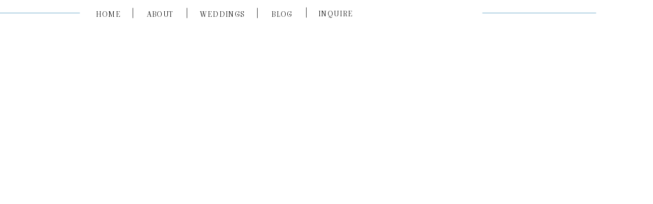

--- FILE ---
content_type: text/html; charset=UTF-8
request_url: https://daniellenicoledesignsco.com/2023/11/11/showit-website-designer-for-wedding-professionals/
body_size: 31930
content:
<!DOCTYPE html>
<html lang="en-US" class="d">
<head>
<link rel="stylesheet" type="text/css" href="//lib.showit.co/engine/2.3.1/showit.css" />
<meta name='robots' content='index, follow, max-image-preview:large, max-snippet:-1, max-video-preview:-1' />

            <script data-no-defer="1" data-ezscrex="false" data-cfasync="false" data-pagespeed-no-defer data-cookieconsent="ignore">
                var ctPublicFunctions = {"_ajax_nonce":"8e57f5eb63","_rest_nonce":"cfd080d164","_ajax_url":"\/wp-admin\/admin-ajax.php","_rest_url":"https:\/\/daniellenicoledesignsco.com\/wp-json\/","data__cookies_type":"native","data__ajax_type":"admin_ajax","data__bot_detector_enabled":"0","data__frontend_data_log_enabled":1,"cookiePrefix":"","wprocket_detected":false,"host_url":"daniellenicoledesignsco.com","text__ee_click_to_select":"Click to select the whole data","text__ee_original_email":"The complete one is","text__ee_got_it":"Got it","text__ee_blocked":"Blocked","text__ee_cannot_connect":"Cannot connect","text__ee_cannot_decode":"Can not decode email. Unknown reason","text__ee_email_decoder":"CleanTalk email decoder","text__ee_wait_for_decoding":"The magic is on the way!","text__ee_decoding_process":"Please wait a few seconds while we decode the contact data."}
            </script>
        
            <script data-no-defer="1" data-ezscrex="false" data-cfasync="false" data-pagespeed-no-defer data-cookieconsent="ignore">
                var ctPublic = {"_ajax_nonce":"8e57f5eb63","settings__forms__check_internal":"0","settings__forms__check_external":"0","settings__forms__force_protection":0,"settings__forms__search_test":"0","settings__data__bot_detector_enabled":"0","settings__sfw__anti_crawler":0,"blog_home":"https:\/\/daniellenicoledesignsco.com\/","pixel__setting":"3","pixel__enabled":false,"pixel__url":"https:\/\/moderate9-v4.cleantalk.org\/pixel\/a1b0c8ed502f65b7e89e29c759341caf.gif","data__email_check_before_post":"1","data__email_check_exist_post":1,"data__cookies_type":"native","data__key_is_ok":true,"data__visible_fields_required":true,"wl_brandname":"Anti-Spam by CleanTalk","wl_brandname_short":"CleanTalk","ct_checkjs_key":1750716652,"emailEncoderPassKey":"e241080c59f7ff7a529a6088045cc83e","bot_detector_forms_excluded":"W10=","advancedCacheExists":false,"varnishCacheExists":false,"wc_ajax_add_to_cart":false}
            </script>
        
	<!-- This site is optimized with the Yoast SEO plugin v26.3 - https://yoast.com/wordpress/plugins/seo/ -->
	<title>Showit Website Designer for Wedding Professionals - daniellenicoledesignsco.com</title>
	<meta name="description" content="Danielle Nicole Designs, Co. is a Brand and Showit Website Designer for Wedding Pros, such as photographers, videographers, planners, and venues, who want to elevate their business to attract luxury clients." />
	<link rel="canonical" href="https://daniellenicoledesignsco.com/2023/11/11/showit-website-designer-for-wedding-professionals/" />
	<meta property="og:locale" content="en_US" />
	<meta property="og:type" content="article" />
	<meta property="og:title" content="Showit Website Designer for Wedding Professionals - daniellenicoledesignsco.com" />
	<meta property="og:description" content="Danielle Nicole Designs, Co. is a Brand and Showit Website Designer for Wedding Pros, such as photographers, videographers, planners, and venues, who want to elevate their business to attract luxury clients." />
	<meta property="og:url" content="https://daniellenicoledesignsco.com/2023/11/11/showit-website-designer-for-wedding-professionals/" />
	<meta property="og:site_name" content="daniellenicoledesignsco.com" />
	<meta property="article:publisher" content="https://www.facebook.com/daniellenicoledesignsco" />
	<meta property="article:published_time" content="2023-11-11T06:54:00+00:00" />
	<meta property="article:modified_time" content="2023-12-29T23:55:23+00:00" />
	<meta property="og:image" content="https://daniellenicoledesignsco.com/wp-content/uploads/sites/40594/2023/11/danielle-nicole-designs-co-showit-website-designer-scaled.jpg" />
	<meta property="og:image:width" content="2560" />
	<meta property="og:image:height" content="1706" />
	<meta property="og:image:type" content="image/jpeg" />
	<meta name="author" content="Danielle Anderson" />
	<meta name="twitter:card" content="summary_large_image" />
	<meta name="twitter:label1" content="Written by" />
	<meta name="twitter:data1" content="Danielle Anderson" />
	<meta name="twitter:label2" content="Est. reading time" />
	<meta name="twitter:data2" content="4 minutes" />
	<script type="application/ld+json" class="yoast-schema-graph">{"@context":"https://schema.org","@graph":[{"@type":"Article","@id":"https://daniellenicoledesignsco.com/2023/11/11/showit-website-designer-for-wedding-professionals/#article","isPartOf":{"@id":"https://daniellenicoledesignsco.com/2023/11/11/showit-website-designer-for-wedding-professionals/"},"author":{"name":"Danielle Anderson","@id":"https://daniellenicoledesignsco.com/#/schema/person/8408f83a41ddb8cb1ffe168bc047f11d"},"headline":"Showit Website Designer for Wedding Professionals","datePublished":"2023-11-11T06:54:00+00:00","dateModified":"2023-12-29T23:55:23+00:00","mainEntityOfPage":{"@id":"https://daniellenicoledesignsco.com/2023/11/11/showit-website-designer-for-wedding-professionals/"},"wordCount":746,"commentCount":0,"publisher":{"@id":"https://daniellenicoledesignsco.com/#organization"},"image":{"@id":"https://daniellenicoledesignsco.com/2023/11/11/showit-website-designer-for-wedding-professionals/#primaryimage"},"thumbnailUrl":"https://daniellenicoledesignsco.com/wp-content/uploads/sites/40594/2023/11/danielle-nicole-designs-co-showit-website-designer-scaled.jpg","keywords":["featured"],"articleSection":["About Danielle Nicole","Featured"],"inLanguage":"en-US","potentialAction":[{"@type":"CommentAction","name":"Comment","target":["https://daniellenicoledesignsco.com/2023/11/11/showit-website-designer-for-wedding-professionals/#respond"]}]},{"@type":"WebPage","@id":"https://daniellenicoledesignsco.com/2023/11/11/showit-website-designer-for-wedding-professionals/","url":"https://daniellenicoledesignsco.com/2023/11/11/showit-website-designer-for-wedding-professionals/","name":"Showit Website Designer for Wedding Professionals - daniellenicoledesignsco.com","isPartOf":{"@id":"https://daniellenicoledesignsco.com/#website"},"primaryImageOfPage":{"@id":"https://daniellenicoledesignsco.com/2023/11/11/showit-website-designer-for-wedding-professionals/#primaryimage"},"image":{"@id":"https://daniellenicoledesignsco.com/2023/11/11/showit-website-designer-for-wedding-professionals/#primaryimage"},"thumbnailUrl":"https://daniellenicoledesignsco.com/wp-content/uploads/sites/40594/2023/11/danielle-nicole-designs-co-showit-website-designer-scaled.jpg","datePublished":"2023-11-11T06:54:00+00:00","dateModified":"2023-12-29T23:55:23+00:00","description":"Danielle Nicole Designs, Co. is a Brand and Showit Website Designer for Wedding Pros, such as photographers, videographers, planners, and venues, who want to elevate their business to attract luxury clients.","breadcrumb":{"@id":"https://daniellenicoledesignsco.com/2023/11/11/showit-website-designer-for-wedding-professionals/#breadcrumb"},"inLanguage":"en-US","potentialAction":[{"@type":"ReadAction","target":["https://daniellenicoledesignsco.com/2023/11/11/showit-website-designer-for-wedding-professionals/"]}]},{"@type":"ImageObject","inLanguage":"en-US","@id":"https://daniellenicoledesignsco.com/2023/11/11/showit-website-designer-for-wedding-professionals/#primaryimage","url":"https://daniellenicoledesignsco.com/wp-content/uploads/sites/40594/2023/11/danielle-nicole-designs-co-showit-website-designer-scaled.jpg","contentUrl":"https://daniellenicoledesignsco.com/wp-content/uploads/sites/40594/2023/11/danielle-nicole-designs-co-showit-website-designer-scaled.jpg","width":2560,"height":1706,"caption":"Showit Website Designer for Wedding Professionals"},{"@type":"BreadcrumbList","@id":"https://daniellenicoledesignsco.com/2023/11/11/showit-website-designer-for-wedding-professionals/#breadcrumb","itemListElement":[{"@type":"ListItem","position":1,"name":"Home","item":"https://daniellenicoledesignsco.com/"},{"@type":"ListItem","position":2,"name":"Blog","item":"https://daniellenicoledesignsco.com/blog/"},{"@type":"ListItem","position":3,"name":"Showit Website Designer for Wedding Professionals"}]},{"@type":"WebSite","@id":"https://daniellenicoledesignsco.com/#website","url":"https://daniellenicoledesignsco.com/","name":"daniellenicoledesignsco.com","description":"","publisher":{"@id":"https://daniellenicoledesignsco.com/#organization"},"potentialAction":[{"@type":"SearchAction","target":{"@type":"EntryPoint","urlTemplate":"https://daniellenicoledesignsco.com/?s={search_term_string}"},"query-input":{"@type":"PropertyValueSpecification","valueRequired":true,"valueName":"search_term_string"}}],"inLanguage":"en-US"},{"@type":"Organization","@id":"https://daniellenicoledesignsco.com/#organization","name":"Danielle Nicole Designs, Co.","url":"https://daniellenicoledesignsco.com/","logo":{"@type":"ImageObject","inLanguage":"en-US","@id":"https://daniellenicoledesignsco.com/#/schema/logo/image/","url":"https://daniellenicoledesignsco.com/wp-content/uploads/sites/40594/2023/10/danielle-nicole-designs-logob-1.png","contentUrl":"https://daniellenicoledesignsco.com/wp-content/uploads/sites/40594/2023/10/danielle-nicole-designs-logob-1.png","width":500,"height":500,"caption":"Danielle Nicole Designs, Co."},"image":{"@id":"https://daniellenicoledesignsco.com/#/schema/logo/image/"},"sameAs":["https://www.facebook.com/daniellenicoledesignsco","https://www.instagram.com/daniellenicoledesignsco"]},{"@type":"Person","@id":"https://daniellenicoledesignsco.com/#/schema/person/8408f83a41ddb8cb1ffe168bc047f11d","name":"Danielle Anderson","image":{"@type":"ImageObject","inLanguage":"en-US","@id":"https://daniellenicoledesignsco.com/#/schema/person/image/","url":"https://secure.gravatar.com/avatar/a7d840d54644a9be3256319fdc126e4cef2667437977eee1dd5d29152f759eab?s=96&d=mm&r=g","contentUrl":"https://secure.gravatar.com/avatar/a7d840d54644a9be3256319fdc126e4cef2667437977eee1dd5d29152f759eab?s=96&d=mm&r=g","caption":"Danielle Anderson"},"url":"https://daniellenicoledesignsco.com/author/hellodaniellenicoledesignsco-com/"}]}</script>
	<!-- / Yoast SEO plugin. -->


<link rel="alternate" type="application/rss+xml" title="daniellenicoledesignsco.com &raquo; Feed" href="https://daniellenicoledesignsco.com/feed/" />
<link rel="alternate" type="application/rss+xml" title="daniellenicoledesignsco.com &raquo; Comments Feed" href="https://daniellenicoledesignsco.com/comments/feed/" />
<link rel="alternate" type="application/rss+xml" title="daniellenicoledesignsco.com &raquo; Showit Website Designer for Wedding Professionals Comments Feed" href="https://daniellenicoledesignsco.com/2023/11/11/showit-website-designer-for-wedding-professionals/feed/" />
<script type="text/javascript">
/* <![CDATA[ */
window._wpemojiSettings = {"baseUrl":"https:\/\/s.w.org\/images\/core\/emoji\/16.0.1\/72x72\/","ext":".png","svgUrl":"https:\/\/s.w.org\/images\/core\/emoji\/16.0.1\/svg\/","svgExt":".svg","source":{"concatemoji":"https:\/\/daniellenicoledesignsco.com\/wp-includes\/js\/wp-emoji-release.min.js?ver=6.8.3"}};
/*! This file is auto-generated */
!function(s,n){var o,i,e;function c(e){try{var t={supportTests:e,timestamp:(new Date).valueOf()};sessionStorage.setItem(o,JSON.stringify(t))}catch(e){}}function p(e,t,n){e.clearRect(0,0,e.canvas.width,e.canvas.height),e.fillText(t,0,0);var t=new Uint32Array(e.getImageData(0,0,e.canvas.width,e.canvas.height).data),a=(e.clearRect(0,0,e.canvas.width,e.canvas.height),e.fillText(n,0,0),new Uint32Array(e.getImageData(0,0,e.canvas.width,e.canvas.height).data));return t.every(function(e,t){return e===a[t]})}function u(e,t){e.clearRect(0,0,e.canvas.width,e.canvas.height),e.fillText(t,0,0);for(var n=e.getImageData(16,16,1,1),a=0;a<n.data.length;a++)if(0!==n.data[a])return!1;return!0}function f(e,t,n,a){switch(t){case"flag":return n(e,"\ud83c\udff3\ufe0f\u200d\u26a7\ufe0f","\ud83c\udff3\ufe0f\u200b\u26a7\ufe0f")?!1:!n(e,"\ud83c\udde8\ud83c\uddf6","\ud83c\udde8\u200b\ud83c\uddf6")&&!n(e,"\ud83c\udff4\udb40\udc67\udb40\udc62\udb40\udc65\udb40\udc6e\udb40\udc67\udb40\udc7f","\ud83c\udff4\u200b\udb40\udc67\u200b\udb40\udc62\u200b\udb40\udc65\u200b\udb40\udc6e\u200b\udb40\udc67\u200b\udb40\udc7f");case"emoji":return!a(e,"\ud83e\udedf")}return!1}function g(e,t,n,a){var r="undefined"!=typeof WorkerGlobalScope&&self instanceof WorkerGlobalScope?new OffscreenCanvas(300,150):s.createElement("canvas"),o=r.getContext("2d",{willReadFrequently:!0}),i=(o.textBaseline="top",o.font="600 32px Arial",{});return e.forEach(function(e){i[e]=t(o,e,n,a)}),i}function t(e){var t=s.createElement("script");t.src=e,t.defer=!0,s.head.appendChild(t)}"undefined"!=typeof Promise&&(o="wpEmojiSettingsSupports",i=["flag","emoji"],n.supports={everything:!0,everythingExceptFlag:!0},e=new Promise(function(e){s.addEventListener("DOMContentLoaded",e,{once:!0})}),new Promise(function(t){var n=function(){try{var e=JSON.parse(sessionStorage.getItem(o));if("object"==typeof e&&"number"==typeof e.timestamp&&(new Date).valueOf()<e.timestamp+604800&&"object"==typeof e.supportTests)return e.supportTests}catch(e){}return null}();if(!n){if("undefined"!=typeof Worker&&"undefined"!=typeof OffscreenCanvas&&"undefined"!=typeof URL&&URL.createObjectURL&&"undefined"!=typeof Blob)try{var e="postMessage("+g.toString()+"("+[JSON.stringify(i),f.toString(),p.toString(),u.toString()].join(",")+"));",a=new Blob([e],{type:"text/javascript"}),r=new Worker(URL.createObjectURL(a),{name:"wpTestEmojiSupports"});return void(r.onmessage=function(e){c(n=e.data),r.terminate(),t(n)})}catch(e){}c(n=g(i,f,p,u))}t(n)}).then(function(e){for(var t in e)n.supports[t]=e[t],n.supports.everything=n.supports.everything&&n.supports[t],"flag"!==t&&(n.supports.everythingExceptFlag=n.supports.everythingExceptFlag&&n.supports[t]);n.supports.everythingExceptFlag=n.supports.everythingExceptFlag&&!n.supports.flag,n.DOMReady=!1,n.readyCallback=function(){n.DOMReady=!0}}).then(function(){return e}).then(function(){var e;n.supports.everything||(n.readyCallback(),(e=n.source||{}).concatemoji?t(e.concatemoji):e.wpemoji&&e.twemoji&&(t(e.twemoji),t(e.wpemoji)))}))}((window,document),window._wpemojiSettings);
/* ]]> */
</script>
<style id='wp-emoji-styles-inline-css' type='text/css'>

	img.wp-smiley, img.emoji {
		display: inline !important;
		border: none !important;
		box-shadow: none !important;
		height: 1em !important;
		width: 1em !important;
		margin: 0 0.07em !important;
		vertical-align: -0.1em !important;
		background: none !important;
		padding: 0 !important;
	}
</style>
<link rel='stylesheet' id='wp-block-library-css' href='https://daniellenicoledesignsco.com/wp-includes/css/dist/block-library/style.min.css?ver=6.8.3' type='text/css' media='all' />
<style id='classic-theme-styles-inline-css' type='text/css'>
/*! This file is auto-generated */
.wp-block-button__link{color:#fff;background-color:#32373c;border-radius:9999px;box-shadow:none;text-decoration:none;padding:calc(.667em + 2px) calc(1.333em + 2px);font-size:1.125em}.wp-block-file__button{background:#32373c;color:#fff;text-decoration:none}
</style>
<link rel='stylesheet' id='convertkit-broadcasts-css' href='https://daniellenicoledesignsco.com/wp-content/plugins/convertkit/resources/frontend/css/broadcasts.css?ver=3.0.8' type='text/css' media='all' />
<link rel='stylesheet' id='convertkit-button-css' href='https://daniellenicoledesignsco.com/wp-content/plugins/convertkit/resources/frontend/css/button.css?ver=3.0.8' type='text/css' media='all' />
<link rel='stylesheet' id='convertkit-form-css' href='https://daniellenicoledesignsco.com/wp-content/plugins/convertkit/resources/frontend/css/form.css?ver=3.0.8' type='text/css' media='all' />
<link rel='stylesheet' id='convertkit-form-builder-field-css' href='https://daniellenicoledesignsco.com/wp-content/plugins/convertkit/resources/frontend/css/form-builder.css?ver=3.0.8' type='text/css' media='all' />
<link rel='stylesheet' id='convertkit-form-builder-css' href='https://daniellenicoledesignsco.com/wp-content/plugins/convertkit/resources/frontend/css/form-builder.css?ver=3.0.8' type='text/css' media='all' />
<style id='global-styles-inline-css' type='text/css'>
:root{--wp--preset--aspect-ratio--square: 1;--wp--preset--aspect-ratio--4-3: 4/3;--wp--preset--aspect-ratio--3-4: 3/4;--wp--preset--aspect-ratio--3-2: 3/2;--wp--preset--aspect-ratio--2-3: 2/3;--wp--preset--aspect-ratio--16-9: 16/9;--wp--preset--aspect-ratio--9-16: 9/16;--wp--preset--color--black: #000000;--wp--preset--color--cyan-bluish-gray: #abb8c3;--wp--preset--color--white: #ffffff;--wp--preset--color--pale-pink: #f78da7;--wp--preset--color--vivid-red: #cf2e2e;--wp--preset--color--luminous-vivid-orange: #ff6900;--wp--preset--color--luminous-vivid-amber: #fcb900;--wp--preset--color--light-green-cyan: #7bdcb5;--wp--preset--color--vivid-green-cyan: #00d084;--wp--preset--color--pale-cyan-blue: #8ed1fc;--wp--preset--color--vivid-cyan-blue: #0693e3;--wp--preset--color--vivid-purple: #9b51e0;--wp--preset--gradient--vivid-cyan-blue-to-vivid-purple: linear-gradient(135deg,rgba(6,147,227,1) 0%,rgb(155,81,224) 100%);--wp--preset--gradient--light-green-cyan-to-vivid-green-cyan: linear-gradient(135deg,rgb(122,220,180) 0%,rgb(0,208,130) 100%);--wp--preset--gradient--luminous-vivid-amber-to-luminous-vivid-orange: linear-gradient(135deg,rgba(252,185,0,1) 0%,rgba(255,105,0,1) 100%);--wp--preset--gradient--luminous-vivid-orange-to-vivid-red: linear-gradient(135deg,rgba(255,105,0,1) 0%,rgb(207,46,46) 100%);--wp--preset--gradient--very-light-gray-to-cyan-bluish-gray: linear-gradient(135deg,rgb(238,238,238) 0%,rgb(169,184,195) 100%);--wp--preset--gradient--cool-to-warm-spectrum: linear-gradient(135deg,rgb(74,234,220) 0%,rgb(151,120,209) 20%,rgb(207,42,186) 40%,rgb(238,44,130) 60%,rgb(251,105,98) 80%,rgb(254,248,76) 100%);--wp--preset--gradient--blush-light-purple: linear-gradient(135deg,rgb(255,206,236) 0%,rgb(152,150,240) 100%);--wp--preset--gradient--blush-bordeaux: linear-gradient(135deg,rgb(254,205,165) 0%,rgb(254,45,45) 50%,rgb(107,0,62) 100%);--wp--preset--gradient--luminous-dusk: linear-gradient(135deg,rgb(255,203,112) 0%,rgb(199,81,192) 50%,rgb(65,88,208) 100%);--wp--preset--gradient--pale-ocean: linear-gradient(135deg,rgb(255,245,203) 0%,rgb(182,227,212) 50%,rgb(51,167,181) 100%);--wp--preset--gradient--electric-grass: linear-gradient(135deg,rgb(202,248,128) 0%,rgb(113,206,126) 100%);--wp--preset--gradient--midnight: linear-gradient(135deg,rgb(2,3,129) 0%,rgb(40,116,252) 100%);--wp--preset--font-size--small: 13px;--wp--preset--font-size--medium: 20px;--wp--preset--font-size--large: 36px;--wp--preset--font-size--x-large: 42px;--wp--preset--spacing--20: 0.44rem;--wp--preset--spacing--30: 0.67rem;--wp--preset--spacing--40: 1rem;--wp--preset--spacing--50: 1.5rem;--wp--preset--spacing--60: 2.25rem;--wp--preset--spacing--70: 3.38rem;--wp--preset--spacing--80: 5.06rem;--wp--preset--shadow--natural: 6px 6px 9px rgba(0, 0, 0, 0.2);--wp--preset--shadow--deep: 12px 12px 50px rgba(0, 0, 0, 0.4);--wp--preset--shadow--sharp: 6px 6px 0px rgba(0, 0, 0, 0.2);--wp--preset--shadow--outlined: 6px 6px 0px -3px rgba(255, 255, 255, 1), 6px 6px rgba(0, 0, 0, 1);--wp--preset--shadow--crisp: 6px 6px 0px rgba(0, 0, 0, 1);}:where(.is-layout-flex){gap: 0.5em;}:where(.is-layout-grid){gap: 0.5em;}body .is-layout-flex{display: flex;}.is-layout-flex{flex-wrap: wrap;align-items: center;}.is-layout-flex > :is(*, div){margin: 0;}body .is-layout-grid{display: grid;}.is-layout-grid > :is(*, div){margin: 0;}:where(.wp-block-columns.is-layout-flex){gap: 2em;}:where(.wp-block-columns.is-layout-grid){gap: 2em;}:where(.wp-block-post-template.is-layout-flex){gap: 1.25em;}:where(.wp-block-post-template.is-layout-grid){gap: 1.25em;}.has-black-color{color: var(--wp--preset--color--black) !important;}.has-cyan-bluish-gray-color{color: var(--wp--preset--color--cyan-bluish-gray) !important;}.has-white-color{color: var(--wp--preset--color--white) !important;}.has-pale-pink-color{color: var(--wp--preset--color--pale-pink) !important;}.has-vivid-red-color{color: var(--wp--preset--color--vivid-red) !important;}.has-luminous-vivid-orange-color{color: var(--wp--preset--color--luminous-vivid-orange) !important;}.has-luminous-vivid-amber-color{color: var(--wp--preset--color--luminous-vivid-amber) !important;}.has-light-green-cyan-color{color: var(--wp--preset--color--light-green-cyan) !important;}.has-vivid-green-cyan-color{color: var(--wp--preset--color--vivid-green-cyan) !important;}.has-pale-cyan-blue-color{color: var(--wp--preset--color--pale-cyan-blue) !important;}.has-vivid-cyan-blue-color{color: var(--wp--preset--color--vivid-cyan-blue) !important;}.has-vivid-purple-color{color: var(--wp--preset--color--vivid-purple) !important;}.has-black-background-color{background-color: var(--wp--preset--color--black) !important;}.has-cyan-bluish-gray-background-color{background-color: var(--wp--preset--color--cyan-bluish-gray) !important;}.has-white-background-color{background-color: var(--wp--preset--color--white) !important;}.has-pale-pink-background-color{background-color: var(--wp--preset--color--pale-pink) !important;}.has-vivid-red-background-color{background-color: var(--wp--preset--color--vivid-red) !important;}.has-luminous-vivid-orange-background-color{background-color: var(--wp--preset--color--luminous-vivid-orange) !important;}.has-luminous-vivid-amber-background-color{background-color: var(--wp--preset--color--luminous-vivid-amber) !important;}.has-light-green-cyan-background-color{background-color: var(--wp--preset--color--light-green-cyan) !important;}.has-vivid-green-cyan-background-color{background-color: var(--wp--preset--color--vivid-green-cyan) !important;}.has-pale-cyan-blue-background-color{background-color: var(--wp--preset--color--pale-cyan-blue) !important;}.has-vivid-cyan-blue-background-color{background-color: var(--wp--preset--color--vivid-cyan-blue) !important;}.has-vivid-purple-background-color{background-color: var(--wp--preset--color--vivid-purple) !important;}.has-black-border-color{border-color: var(--wp--preset--color--black) !important;}.has-cyan-bluish-gray-border-color{border-color: var(--wp--preset--color--cyan-bluish-gray) !important;}.has-white-border-color{border-color: var(--wp--preset--color--white) !important;}.has-pale-pink-border-color{border-color: var(--wp--preset--color--pale-pink) !important;}.has-vivid-red-border-color{border-color: var(--wp--preset--color--vivid-red) !important;}.has-luminous-vivid-orange-border-color{border-color: var(--wp--preset--color--luminous-vivid-orange) !important;}.has-luminous-vivid-amber-border-color{border-color: var(--wp--preset--color--luminous-vivid-amber) !important;}.has-light-green-cyan-border-color{border-color: var(--wp--preset--color--light-green-cyan) !important;}.has-vivid-green-cyan-border-color{border-color: var(--wp--preset--color--vivid-green-cyan) !important;}.has-pale-cyan-blue-border-color{border-color: var(--wp--preset--color--pale-cyan-blue) !important;}.has-vivid-cyan-blue-border-color{border-color: var(--wp--preset--color--vivid-cyan-blue) !important;}.has-vivid-purple-border-color{border-color: var(--wp--preset--color--vivid-purple) !important;}.has-vivid-cyan-blue-to-vivid-purple-gradient-background{background: var(--wp--preset--gradient--vivid-cyan-blue-to-vivid-purple) !important;}.has-light-green-cyan-to-vivid-green-cyan-gradient-background{background: var(--wp--preset--gradient--light-green-cyan-to-vivid-green-cyan) !important;}.has-luminous-vivid-amber-to-luminous-vivid-orange-gradient-background{background: var(--wp--preset--gradient--luminous-vivid-amber-to-luminous-vivid-orange) !important;}.has-luminous-vivid-orange-to-vivid-red-gradient-background{background: var(--wp--preset--gradient--luminous-vivid-orange-to-vivid-red) !important;}.has-very-light-gray-to-cyan-bluish-gray-gradient-background{background: var(--wp--preset--gradient--very-light-gray-to-cyan-bluish-gray) !important;}.has-cool-to-warm-spectrum-gradient-background{background: var(--wp--preset--gradient--cool-to-warm-spectrum) !important;}.has-blush-light-purple-gradient-background{background: var(--wp--preset--gradient--blush-light-purple) !important;}.has-blush-bordeaux-gradient-background{background: var(--wp--preset--gradient--blush-bordeaux) !important;}.has-luminous-dusk-gradient-background{background: var(--wp--preset--gradient--luminous-dusk) !important;}.has-pale-ocean-gradient-background{background: var(--wp--preset--gradient--pale-ocean) !important;}.has-electric-grass-gradient-background{background: var(--wp--preset--gradient--electric-grass) !important;}.has-midnight-gradient-background{background: var(--wp--preset--gradient--midnight) !important;}.has-small-font-size{font-size: var(--wp--preset--font-size--small) !important;}.has-medium-font-size{font-size: var(--wp--preset--font-size--medium) !important;}.has-large-font-size{font-size: var(--wp--preset--font-size--large) !important;}.has-x-large-font-size{font-size: var(--wp--preset--font-size--x-large) !important;}
:where(.wp-block-post-template.is-layout-flex){gap: 1.25em;}:where(.wp-block-post-template.is-layout-grid){gap: 1.25em;}
:where(.wp-block-columns.is-layout-flex){gap: 2em;}:where(.wp-block-columns.is-layout-grid){gap: 2em;}
:root :where(.wp-block-pullquote){font-size: 1.5em;line-height: 1.6;}
</style>
<link rel='stylesheet' id='cleantalk-public-css-css' href='https://daniellenicoledesignsco.com/wp-content/plugins/cleantalk-spam-protect/css/cleantalk-public.min.css?ver=6.67_1762444877' type='text/css' media='all' />
<link rel='stylesheet' id='cleantalk-email-decoder-css-css' href='https://daniellenicoledesignsco.com/wp-content/plugins/cleantalk-spam-protect/css/cleantalk-email-decoder.min.css?ver=6.67_1762444877' type='text/css' media='all' />
<link rel='stylesheet' id='contact-form-7-css' href='https://daniellenicoledesignsco.com/wp-content/plugins/contact-form-7/includes/css/styles.css?ver=6.1.3' type='text/css' media='all' />
<script type="text/javascript" src="https://daniellenicoledesignsco.com/wp-content/plugins/cleantalk-spam-protect/js/apbct-public-bundle_gathering.min.js?ver=6.67_1762444877" id="apbct-public-bundle_gathering.min-js-js"></script>
<script type="text/javascript" src="https://daniellenicoledesignsco.com/wp-includes/js/jquery/jquery.min.js?ver=3.7.1" id="jquery-core-js"></script>
<script type="text/javascript" src="https://daniellenicoledesignsco.com/wp-includes/js/jquery/jquery-migrate.min.js?ver=3.4.1" id="jquery-migrate-js"></script>
<script type="text/javascript" src="https://daniellenicoledesignsco.com/wp-content/plugins/showit/public/js/showit.js?ver=1765988017" id="si-script-js"></script>
<link rel="https://api.w.org/" href="https://daniellenicoledesignsco.com/wp-json/" /><link rel="alternate" title="JSON" type="application/json" href="https://daniellenicoledesignsco.com/wp-json/wp/v2/posts/16" /><link rel="EditURI" type="application/rsd+xml" title="RSD" href="https://daniellenicoledesignsco.com/xmlrpc.php?rsd" />
<link rel='shortlink' href='https://daniellenicoledesignsco.com/?p=16' />
<link rel="alternate" title="oEmbed (JSON)" type="application/json+oembed" href="https://daniellenicoledesignsco.com/wp-json/oembed/1.0/embed?url=https%3A%2F%2Fdaniellenicoledesignsco.com%2F2023%2F11%2F11%2Fshowit-website-designer-for-wedding-professionals%2F" />
<link rel="alternate" title="oEmbed (XML)" type="text/xml+oembed" href="https://daniellenicoledesignsco.com/wp-json/oembed/1.0/embed?url=https%3A%2F%2Fdaniellenicoledesignsco.com%2F2023%2F11%2F11%2Fshowit-website-designer-for-wedding-professionals%2F&#038;format=xml" />
		<script type="text/javascript" async defer data-pin-color="red"  data-pin-hover="true"
			src="https://daniellenicoledesignsco.com/wp-content/plugins/pinterest-pin-it-button-on-image-hover-and-post/js/pinit.js"></script>
		
<meta charset="UTF-8" />
<meta name="viewport" content="width=device-width, initial-scale=1" />
<link rel="preconnect" href="https://static.showit.co" />

<link rel="preconnect" href="https://fonts.googleapis.com">
<link rel="preconnect" href="https://fonts.gstatic.com" crossorigin>
<link href="https://fonts.googleapis.com/css?family=Viaoda+Libre:regular|Besley:regular|Lato:300|Lato:regular|Libre+Baskerville:italic|Montserrat:regular|El+Messiri:500|Nunito+Sans:700|Gilda+Display:regular|Cormorant+Garamond:regular|Spectral+SC:regular" rel="stylesheet" type="text/css"/>
<style>
@font-face{font-family:Electra Cursive;src:url('//static.showit.co/file/QuHjwB_vQ6W9jNSX7qfmLA/shared/electraltstd-cursive.woff');}
@font-face{font-family:Lucille Script;src:url('//static.showit.co/file/SqDaTczuQwaAa5yDUHJ72A/shared/lucillescript-regular.woff');}
@font-face{font-family:Electra Regular;src:url('//static.showit.co/file/kayuM3W9S4SArYryEqrGaA/shared/electraltstd-regular.woff');}
@font-face{font-family:Brown Bold;src:url('//static.showit.co/file/uO9J1e5ESgKYTlWG-FFUAQ/shared/brown_bold.woff');}
@font-face{font-family:Closer Text Light Regular;src:url('//static.showit.co/file/E6iRdhnlT3yXMJDow9v2Iw/shared/closertext-light-webfont.woff');}
@font-face{font-family:Calgary Regular;src:url('//static.showit.co/file/enqyb0JhQzmRl4qNa3eMbA/shared/calgary-regular.woff');}
@font-face{font-family:Besotted Love Regular;src:url('//static.showit.co/file/tMnfykBkRRWBeLK06EKJ2Q/shared/besottedlove-regular.woff');}
</style>
<script id="init_data" type="application/json">
{"mobile":{"w":320},"desktop":{"w":1200,"bgFillType":"color","bgColor":"#ffffff"},"sid":"fko15rmpsyc4yovhdwtyqw","break":768,"assetURL":"//static.showit.co","contactFormId":"231765/372091","cfAction":"aHR0cHM6Ly9jbGllbnRzZXJ2aWNlLnNob3dpdC5jby9jb250YWN0Zm9ybQ==","sgAction":"aHR0cHM6Ly9jbGllbnRzZXJ2aWNlLnNob3dpdC5jby9zb2NpYWxncmlk","blockData":[{"slug":"sticky-navigration","visible":"a","states":[],"d":{"h":50,"w":1200,"locking":{"side":"st","offset":0},"bgFillType":"color","bgColor":"colors-7","bgMediaType":"none"},"m":{"h":61,"w":320,"locking":{"side":"st"},"bgFillType":"color","bgColor":"colors-7","bgMediaType":"none"}},{"slug":"mobile-menu","visible":"m","states":[],"d":{"h":400,"w":1200,"bgFillType":"color","bgColor":"colors-7","bgMediaType":"none"},"m":{"h":500,"w":320,"locking":{"side":"t"},"trIn":{"type":"slide","duration":0.5,"direction":"Left"},"trOut":{"type":"slide","duration":0.5,"direction":"Left"},"stateTrIn":{"type":"fade","direction":"Right"},"bgFillType":"color","bgColor":"colors-4","bgMediaType":"none","tr":{"in":{"cl":"slideInLeft","d":0.5,"dl":"0"},"out":{"cl":"slideOutLeft","d":0.5,"dl":"0"}}}},{"slug":"header-1","visible":"a","states":[],"d":{"h":400,"w":1200,"locking":{"scrollOffset":1},"bgFillType":"color","bgColor":"#FFFFFF","bgMediaType":"none"},"m":{"h":200,"w":320,"locking":{"scrollOffset":1},"bgFillType":"color","bgColor":"#FFFFFF","bgMediaType":"none"}},{"slug":"navigation","visible":"d","states":[],"d":{"h":400,"w":1200,"bgFillType":"color","bgColor":"#FFFFFF","bgMediaType":"none"},"m":{"h":200,"w":320,"bgFillType":"color","bgColor":"#FFFFFF","bgMediaType":"none"}},{"slug":"new-canvas","visible":"a","states":[],"d":{"h":471,"w":1200,"bgFillType":"color","bgColor":"colors-7","bgMediaType":"image","bgImage":{"key":"8ddYj-kuRo6yVGvGGyBrwg/shared/istockphoto-1370473093-612x612.jpg","aspect_ratio":1.5,"title":"istockphoto-1370473093-612x612","type":"asset"},"bgPos":"cm","bgScroll":"x"},"m":{"h":186,"w":320,"bgFillType":"color","bgColor":"colors-7","bgMediaType":"image","bgImage":{"key":"8ddYj-kuRo6yVGvGGyBrwg/shared/istockphoto-1370473093-612x612.jpg","aspect_ratio":1.5,"title":"istockphoto-1370473093-612x612","type":"asset"},"bgPos":"cm","bgScroll":"x"}},{"slug":"blog-category-navigation-menu","visible":"d","states":[],"d":{"h":60,"w":1200,"locking":{"side":"st","offset":55},"bgFillType":"color","bgColor":"#f6f4f0","bgMediaType":"none"},"m":{"h":170,"w":320,"bgFillType":"color","bgColor":"#ffffff","bgMediaType":"none"}},{"slug":"post-title","visible":"a","states":[],"d":{"h":453,"w":1200,"nature":"dH","bgFillType":"color","bgColor":"#ffffff","bgMediaType":"none"},"m":{"h":160,"w":320,"nature":"dH","bgFillType":"color","bgColor":"#ffffff","bgMediaType":"none"}},{"slug":"post-content","visible":"a","states":[],"d":{"h":303,"w":1200,"nature":"dH","bgFillType":"color","bgColor":"#ffffff","bgMediaType":"none"},"m":{"h":145,"w":320,"nature":"dH","bgFillType":"color","bgColor":"#ffffff","bgMediaType":"none"}},{"slug":"pagination","visible":"a","states":[],"d":{"h":145,"w":1200,"bgFillType":"color","bgColor":"#ffffff","bgMediaType":"none"},"m":{"h":165,"w":320,"bgFillType":"color","bgColor":"#ffffff","bgMediaType":"none"},"ps":[{"trigger":"onscreen","type":"show","block":"back-to-top-arrow","once":1}]},{"slug":"featured-blog-posts","visible":"a","states":[],"d":{"h":968,"w":1200,"bgFillType":"color","bgColor":"#ffffff","bgMediaType":"none"},"m":{"h":1050,"w":320,"bgFillType":"color","bgColor":"#ffffff","bgMediaType":"none"}},{"slug":"banner-photo","visible":"a","states":[],"d":{"h":400,"w":1200,"bgFillType":"color","bgColor":"#ffffff","bgMediaType":"image","bgImage":{"key":"pZaVceXwSVKiEwlDeUVJlw/shared/sigmund-4ugmm3wruoq-unsplash.jpg","aspect_ratio":1.33333,"title":"sigmund-4UGmm3WRUoQ-unsplash","type":"asset"},"bgOpacity":15,"bgPos":"cm","bgScale":"cover","bgScroll":"f"},"m":{"h":200,"w":320,"bgFillType":"color","bgColor":"#ffffff","bgMediaType":"image","bgImage":{"key":"0NqtwY2lTFOb5rmU9pT9ng/shared/with_grace_and_gold_-_showit_template_showit_templates_showit_theme_showit_themes_best_showit_designer_-_photo_-16.jpg","aspect_ratio":0.66667,"title":"With Grace and Gold - Showit Template, Showit Templates, Showit Theme, Showit Themes, Best Showit Designer - Photo -16","type":"asset"},"bgOpacity":100,"bgPos":"cm","bgScale":"cover","bgScroll":"p"}},{"slug":"footer","visible":"a","states":[],"d":{"h":665,"w":1200,"bgFillType":"color","bgColor":"colors-7","bgMediaType":"none"},"m":{"h":557,"w":320,"bgFillType":"color","bgColor":"colors-7","bgMediaType":"none"}},{"slug":"credits","visible":"a","states":[],"d":{"h":85,"w":1200,"bgFillType":"color","bgColor":"#ffffff","bgMediaType":"none"},"m":{"h":95,"w":320,"bgFillType":"color","bgColor":"#ffffff","bgMediaType":"none"}},{"slug":"mission-statement","visible":"a","states":[],"d":{"h":625,"w":1200,"bgFillType":"color","bgColor":"colors-7","bgMediaType":"image","bgImage":{"key":"Rfds9_1xQaSRheMeKVndmA/231765/danielle-nicole-designs-co-showit-website-designer_60.jpg","aspect_ratio":1.50015,"title":"danielle-nicole-designs-co-showit-website-designer (60)","type":"asset"},"bgOpacity":14,"bgPos":"cm","bgScale":"cover","bgScroll":"x"},"m":{"h":392,"w":320,"bgFillType":"color","bgColor":"colors-7","bgMediaType":"image","bgImage":{"key":"Rfds9_1xQaSRheMeKVndmA/231765/danielle-nicole-designs-co-showit-website-designer_60.jpg","aspect_ratio":1.50015,"title":"danielle-nicole-designs-co-showit-website-designer (60)","type":"asset"},"bgOpacity":14,"bgPos":"cm","bgScale":"cover","bgScroll":"x"}},{"slug":"main-footer","visible":"a","states":[],"d":{"h":781,"w":1200,"bgFillType":"color","bgColor":"colors-7","bgMediaType":"none"},"m":{"h":1136,"w":320,"bgFillType":"color","bgColor":"colors-7","bgMediaType":"none"}},{"slug":"newletter-opt-in","visible":"a","states":[],"d":{"h":691,"w":1200,"locking":{"side":"t"},"nature":"wH","bgFillType":"color","bgColor":"#000000:0","bgMediaType":"none"},"m":{"h":483,"w":320,"bgFillType":"color","bgColor":"#000000:0","bgMediaType":"none"}}],"elementData":[{"type":"text","visible":"d","id":"sticky-navigration_0","blockId":"sticky-navigration","m":{"x":-378,"y":242,"w":102,"h":17,"a":0},"d":{"x":350,"y":16,"w":93,"h":19,"a":0}},{"type":"text","visible":"d","id":"sticky-navigration_1","blockId":"sticky-navigration","m":{"x":-378,"y":242,"w":102,"h":17,"a":0},"d":{"x":244,"y":16,"w":60,"h":19,"a":0}},{"type":"text","visible":"d","id":"sticky-navigration_2","blockId":"sticky-navigration","m":{"x":-378,"y":242,"w":102,"h":17,"a":0},"d":{"x":147,"y":16,"w":51,"h":19,"a":0}},{"type":"text","visible":"d","id":"sticky-navigration_3","blockId":"sticky-navigration","m":{"x":-378,"y":242,"w":102,"h":17,"a":0},"d":{"x":584,"y":15,"w":65,"h":19,"a":0}},{"type":"text","visible":"d","id":"sticky-navigration_4","blockId":"sticky-navigration","m":{"x":-378,"y":242,"w":102,"h":17,"a":0},"d":{"x":488,"y":16,"w":50,"h":19,"a":0}},{"type":"line","visible":"d","id":"sticky-navigration_6","blockId":"sticky-navigration","m":{"x":-472,"y":116,"w":224,"h":1,"a":0},"d":{"x":211,"y":25,"w":20,"h":1,"a":90}},{"type":"line","visible":"d","id":"sticky-navigration_7","blockId":"sticky-navigration","m":{"x":-472,"y":142,"w":224,"h":1,"a":0},"d":{"x":317,"y":25,"w":20,"h":1,"a":90}},{"type":"line","visible":"d","id":"sticky-navigration_8","blockId":"sticky-navigration","m":{"x":-500,"y":126,"w":224,"h":1,"a":0},"d":{"x":455,"y":25,"w":20,"h":1,"a":90}},{"type":"line","visible":"d","id":"sticky-navigration_9","blockId":"sticky-navigration","m":{"x":-512,"y":162,"w":224,"h":1,"a":0},"d":{"x":551,"y":24,"w":20,"h":1,"a":90}},{"type":"icon","visible":"m","id":"sticky-navigration_10","blockId":"sticky-navigration","m":{"x":269,"y":9,"w":43,"h":44,"a":0},"d":{"x":550,"y":-25,"w":100,"h":100,"a":0}},{"type":"line","visible":"d","id":"sticky-navigration_11","blockId":"sticky-navigration","m":{"x":385,"y":472,"w":224,"h":1,"a":0},"d":{"x":-332,"y":25,"w":449,"h":1,"a":0,"lockH":"ls"}},{"type":"line","visible":"d","id":"sticky-navigration_12","blockId":"sticky-navigration","m":{"x":385,"y":472,"w":224,"h":1,"a":0},"d":{"x":906,"y":25,"w":183,"h":1,"a":0,"lockH":"rs"}},{"type":"simple","visible":"a","id":"mobile-menu_0","blockId":"mobile-menu","m":{"x":48,"y":83,"w":224,"h":381,"a":0},"d":{"x":360,"y":120,"w":480,"h":160,"a":0}},{"type":"text","visible":"a","id":"mobile-menu_1","blockId":"mobile-menu","m":{"x":85,"y":388,"w":150,"h":22,"a":0},"d":{"x":1103,"y":39,"w":49,"h":22,"a":0,"lockH":"r","lockV":"t"},"pc":[{"type":"hide","block":"mobile-menu"}]},{"type":"text","visible":"a","id":"mobile-menu_2","blockId":"mobile-menu","m":{"x":85,"y":345,"w":150,"h":22,"a":0},"d":{"x":1103,"y":39,"w":49,"h":22,"a":0,"lockH":"r","lockV":"t"},"pc":[{"type":"hide","block":"mobile-menu"}]},{"type":"text","visible":"a","id":"mobile-menu_3","blockId":"mobile-menu","m":{"x":85,"y":302,"w":150,"h":22,"a":0},"d":{"x":999,"y":39,"w":49,"h":22,"a":0,"lockH":"r","lockV":"t"},"pc":[{"type":"hide","block":"mobile-menu"}]},{"type":"text","visible":"a","id":"mobile-menu_4","blockId":"mobile-menu","m":{"x":75,"y":216,"w":171,"h":22,"a":0},"d":{"x":857,"y":39,"w":87,"h":22,"a":0,"lockH":"r","lockV":"t"},"pc":[{"type":"hide","block":"mobile-menu"}]},{"type":"text","visible":"a","id":"mobile-menu_5","blockId":"mobile-menu","m":{"x":85,"y":173,"w":150,"h":22,"a":0},"d":{"x":582,"y":39,"w":60,"h":22,"a":0,"lockH":"r","lockV":"t"},"pc":[{"type":"hide","block":"mobile-menu"}]},{"type":"text","visible":"a","id":"mobile-menu_6","blockId":"mobile-menu","m":{"x":85,"y":130,"w":150,"h":22,"a":0},"d":{"x":473,"y":39,"w":54,"h":22,"a":0,"lockH":"r","lockV":"t"},"pc":[{"type":"hide","block":"mobile-menu"}]},{"type":"icon","visible":"a","id":"mobile-menu_7","blockId":"mobile-menu","m":{"x":263,"y":16,"w":49,"h":46,"a":0},"d":{"x":550,"y":-49,"w":100,"h":100,"a":0},"pc":[{"type":"hide","block":"mobile-menu"}]},{"type":"simple","visible":"a","id":"mobile-menu_8","blockId":"mobile-menu","m":{"x":90,"y":47,"w":140,"h":50,"a":0},"d":{"x":375,"y":175,"w":450,"h":50,"a":0}},{"type":"text","visible":"m","id":"mobile-menu_9","blockId":"mobile-menu","m":{"x":97,"y":62,"w":126,"h":24,"a":0},"d":{"x":423,"y":189,"w":359,"h":24,"a":0}},{"type":"text","visible":"a","id":"mobile-menu_10","blockId":"mobile-menu","m":{"x":86,"y":259,"w":150,"h":22,"a":0},"d":{"x":999,"y":39,"w":49,"h":22,"a":0,"lockH":"r","lockV":"t"},"pc":[{"type":"hide","block":"mobile-menu"}]},{"type":"text","visible":"d","id":"blog-category-navigation-menu_0","blockId":"blog-category-navigation-menu","m":{"x":158,"y":56,"w":110,"h":20,"a":0},"d":{"x":946,"y":18,"w":86,"h":25,"a":0}},{"type":"text","visible":"d","id":"blog-category-navigation-menu_1","blockId":"blog-category-navigation-menu","m":{"x":228,"y":91,"w":40,"h":20,"a":0},"d":{"x":847,"y":18,"w":53,"h":25,"a":0}},{"type":"text","visible":"d","id":"blog-category-navigation-menu_2","blockId":"blog-category-navigation-menu","m":{"x":208,"y":126,"w":60,"h":20,"a":0},"d":{"x":750,"y":18,"w":50,"h":25,"a":0}},{"type":"text","visible":"d","id":"blog-category-navigation-menu_3","blockId":"blog-category-navigation-menu","m":{"x":46,"y":126,"w":60,"h":20,"a":0},"d":{"x":663,"y":18,"w":41,"h":25,"a":0}},{"type":"text","visible":"d","id":"blog-category-navigation-menu_4","blockId":"blog-category-navigation-menu","m":{"x":46,"y":91,"w":100,"h":20,"a":0},"d":{"x":565,"y":18,"w":51,"h":25,"a":0}},{"type":"text","visible":"d","id":"blog-category-navigation-menu_5","blockId":"blog-category-navigation-menu","m":{"x":46,"y":56,"w":95,"h":20,"a":0},"d":{"x":459,"y":18,"w":60,"h":25,"a":0}},{"type":"text","visible":"d","id":"blog-category-navigation-menu_6","blockId":"blog-category-navigation-menu","m":{"x":46,"y":25,"w":96,"h":16,"a":0},"d":{"x":88,"y":21,"w":203,"h":19,"a":0}},{"type":"text","visible":"d","id":"blog-category-navigation-menu_7","blockId":"blog-category-navigation-menu","m":{"x":46,"y":56,"w":95,"h":20,"a":0},"d":{"x":331,"y":18,"w":81,"h":25,"a":0}},{"type":"text","visible":"a","id":"post-title_0","blockId":"post-title","m":{"x":25,"y":63,"w":270,"h":81,"a":0,"lockV":"t"},"d":{"x":50,"y":384,"w":800,"h":40,"a":0,"trIn":{"cl":"fadeIn","d":1,"dl":"0"},"lockV":"t"}},{"type":"text","visible":"a","id":"post-title_1","blockId":"post-title","m":{"x":25,"y":32,"w":270,"h":20,"a":0,"lockV":"t"},"d":{"x":50,"y":334,"w":800,"h":20,"a":0,"trIn":{"cl":"fadeIn","d":1,"dl":"0"},"lockV":"t"}},{"type":"graphic","visible":"d","id":"post-title_2","blockId":"post-title","m":{"x":-1,"y":0,"w":270,"h":200,"a":0},"d":{"x":345,"y":60,"w":505,"h":235,"a":0,"lockV":"t"},"c":{"key":"107lsqcrT86X1LJFCMHbaw/shared/with_grace_and_gold_-_showit_template_showit_templates_showit_theme_showit_themes_best_showit_designer_-_photo_-18.jpg","aspect_ratio":0.66667}},{"type":"simple","visible":"d","id":"post-title_3","blockId":"post-title","m":{"x":48,"y":348,"w":224,"h":1624,"a":0},"d":{"x":50,"y":60,"w":295,"h":235,"a":0}},{"type":"text","visible":"d","id":"post-title_4","blockId":"post-title","m":{"x":43,"y":349,"w":235,"h":115,"a":0},"d":{"x":88,"y":111,"w":220,"h":100,"a":0,"trIn":{"cl":"fadeIn","d":2,"dl":"0"},"lockV":"t"}},{"type":"simple","visible":"d","id":"post-title_5","blockId":"post-title","m":{"x":140,"y":410,"w":40,"h":40,"a":0,"lockV":"b"},"d":{"x":173,"y":245,"w":50,"h":50,"a":0,"lockV":"t"}},{"type":"icon","visible":"d","id":"post-title_6","blockId":"post-title","m":{"x":148,"y":418,"w":25,"h":25,"a":90,"lockV":"b"},"d":{"x":185,"y":255,"w":25,"h":30,"a":90,"lockV":"t"}},{"type":"text","visible":"a","id":"post-content_0","blockId":"post-content","m":{"x":25,"y":27,"w":270,"h":94,"a":0},"d":{"x":50,"y":35,"w":800,"h":55,"a":0,"trIn":{"cl":"fadeIn","d":2,"dl":"0"}}},{"type":"simple","visible":"a","id":"pagination_0","blockId":"pagination","m":{"x":25,"y":110,"w":270,"h":1,"a":0},"d":{"x":50,"y":79,"w":800,"h":1,"a":0,"trIn":{"cl":"fadeIn","d":3,"dl":"0"}}},{"type":"icon","visible":"a","id":"pagination_1","blockId":"pagination","m":{"x":257,"y":70,"w":30,"h":30,"a":0},"d":{"x":825,"y":29,"w":25,"h":30,"a":0}},{"type":"text","visible":"a","id":"pagination_2","blockId":"pagination","m":{"x":25,"y":77,"w":225,"h":16,"a":0},"d":{"x":502,"y":36,"w":315,"h":16,"a":0}},{"type":"simple","visible":"a","id":"pagination_3","blockId":"pagination","m":{"x":25,"y":60,"w":270,"h":1,"a":0},"d":{"x":450,"y":9,"w":1,"h":70,"a":0,"trIn":{"cl":"fadeIn","d":3,"dl":"0"}}},{"type":"text","visible":"a","id":"pagination_4","blockId":"pagination","m":{"x":70,"y":27,"w":225,"h":16,"a":0},"d":{"x":84,"y":36,"w":315,"h":16,"a":0}},{"type":"icon","visible":"a","id":"pagination_5","blockId":"pagination","m":{"x":26,"y":20,"w":30,"h":30,"a":-180},"d":{"x":50,"y":29,"w":25,"h":30,"a":180}},{"type":"simple","visible":"a","id":"pagination_6","blockId":"pagination","m":{"x":25,"y":9,"w":270,"h":1,"a":0},"d":{"x":50,"y":9,"w":800,"h":1,"a":0,"trIn":{"cl":"fadeIn","d":3,"dl":"0"}}},{"type":"graphic","visible":"a","id":"featured-blog-posts_0","blockId":"featured-blog-posts","m":{"x":25,"y":654,"w":270,"h":365,"a":0},"d":{"x":685,"y":220,"w":465,"h":620,"a":0},"c":{"key":"MxBehAM3QWKyRGrIMT0FYA/shared/with_grace_and_gold_-_showit_template_showit_templates_showit_theme_showit_themes_best_showit_designer_-_photo_-55.jpg","aspect_ratio":0.66667}},{"type":"simple","visible":"a","id":"featured-blog-posts_1","blockId":"featured-blog-posts","m":{"x":25,"y":654,"w":270,"h":365,"a":0},"d":{"x":685,"y":220,"w":465,"h":620,"a":0,"lockV":"s"}},{"type":"simple","visible":"a","id":"featured-blog-posts_2","blockId":"featured-blog-posts","m":{"x":98,"y":898,"w":125,"h":1,"a":0},"d":{"x":848,"y":590,"w":140,"h":1,"a":0}},{"type":"text","visible":"a","id":"featured-blog-posts_3","blockId":"featured-blog-posts","m":{"x":85,"y":871,"w":150,"h":17,"a":0},"d":{"x":768,"y":561,"w":300,"h":18,"a":0}},{"type":"simple","visible":"a","id":"featured-blog-posts_4","blockId":"featured-blog-posts","m":{"x":98,"y":859,"w":125,"h":1,"a":0},"d":{"x":848,"y":549,"w":140,"h":1,"a":0}},{"type":"text","visible":"a","id":"featured-blog-posts_5","blockId":"featured-blog-posts","m":{"x":48,"y":811,"w":225,"h":30,"a":0},"d":{"x":768,"y":479,"w":300,"h":35,"a":0}},{"type":"text","visible":"a","id":"featured-blog-posts_6","blockId":"featured-blog-posts","m":{"x":48,"y":784,"w":225,"h":17,"a":0},"d":{"x":768,"y":449,"w":300,"h":17,"a":0}},{"type":"text","visible":"d","id":"featured-blog-posts_7","blockId":"featured-blog-posts","m":{"x":109,"y":92,"w":102,"h":17,"a":0},"d":{"x":360,"y":876,"w":120,"h":17,"a":0,"lockV":"t"}},{"type":"text","visible":"d","id":"featured-blog-posts_8","blockId":"featured-blog-posts","m":{"x":106,"y":90,"w":108,"h":20,"a":0},"d":{"x":360,"y":736,"w":275,"h":130,"a":0}},{"type":"text","visible":"a","id":"featured-blog-posts_9","blockId":"featured-blog-posts","m":{"x":25,"y":574,"w":270,"h":50,"a":0},"d":{"x":360,"y":635,"w":275,"h":87,"a":0}},{"type":"text","visible":"a","id":"featured-blog-posts_10","blockId":"featured-blog-posts","m":{"x":25,"y":546,"w":270,"h":17,"a":0},"d":{"x":360,"y":606,"w":275,"h":17,"a":0}},{"type":"graphic","visible":"a","id":"featured-blog-posts_11","blockId":"featured-blog-posts","m":{"x":25,"y":391,"w":270,"h":140,"a":0},"d":{"x":50,"y":596,"w":280,"h":280,"a":0},"c":{"key":"jx8hNzLLTJOQn_ML7QbSrQ/shared/with_grace_and_gold_-_showit_template_showit_templates_showit_theme_showit_themes_best_showit_designer_-_photo_-28.jpg","aspect_ratio":0.66667}},{"type":"text","visible":"d","id":"featured-blog-posts_12","blockId":"featured-blog-posts","m":{"x":109,"y":92,"w":102,"h":17,"a":0},"d":{"x":360,"y":500,"w":120,"h":17,"a":0,"lockV":"t"}},{"type":"text","visible":"d","id":"featured-blog-posts_13","blockId":"featured-blog-posts","m":{"x":106,"y":90,"w":108,"h":20,"a":0},"d":{"x":360,"y":360,"w":275,"h":130,"a":0}},{"type":"text","visible":"a","id":"featured-blog-posts_14","blockId":"featured-blog-posts","m":{"x":25,"y":315,"w":270,"h":50,"a":0},"d":{"x":360,"y":259,"w":275,"h":90,"a":0}},{"type":"text","visible":"a","id":"featured-blog-posts_15","blockId":"featured-blog-posts","m":{"x":25,"y":288,"w":270,"h":17,"a":0},"d":{"x":360,"y":230,"w":275,"h":17,"a":0}},{"type":"graphic","visible":"a","id":"featured-blog-posts_16","blockId":"featured-blog-posts","m":{"x":25,"y":132,"w":270,"h":140,"a":0},"d":{"x":50,"y":220,"w":280,"h":280,"a":0},"c":{"key":"v3UXNdHnTzCEpfwV2FMLWg/shared/with_grace_and_gold_-_showit_template_showit_templates_showit_theme_showit_themes_best_showit_designer_-_photo_-14.jpg","aspect_ratio":0.66667}},{"type":"simple","visible":"a","id":"featured-blog-posts_17","blockId":"featured-blog-posts","m":{"x":25,"y":110,"w":270,"h":1,"a":0},"d":{"x":50,"y":173,"w":1100,"h":1,"a":0}},{"type":"text","visible":"a","id":"featured-blog-posts_18","blockId":"featured-blog-posts","m":{"x":25,"y":63,"w":270,"h":35,"a":0},"d":{"x":50,"y":103,"w":827,"h":45,"a":0}},{"type":"text","visible":"a","id":"featured-blog-posts_19","blockId":"featured-blog-posts","m":{"x":26,"y":25,"w":270,"h":17,"a":0},"d":{"x":50,"y":61,"w":600,"h":17,"a":0}},{"type":"line","visible":"a","id":"footer_0","blockId":"footer","m":{"x":-3,"y":546,"w":327,"h":1,"a":0},"d":{"x":-14,"y":587,"w":1228,"h":3,"a":0,"lockH":"s"}},{"type":"social","visible":"a","id":"footer_1","blockId":"footer","m":{"x":29,"y":357,"w":252,"h":156,"a":0},"d":{"x":83,"y":118,"w":612,"h":382,"a":0}},{"type":"text","visible":"a","id":"footer_2","blockId":"footer","m":{"x":95,"y":326,"w":120,"h":16,"a":0},"d":{"x":36,"y":59,"w":450,"h":59,"a":0}},{"type":"simple","visible":"a","id":"footer_3","blockId":"footer","m":{"x":25,"y":41,"w":268,"h":246,"a":0},"d":{"x":716,"y":98,"w":407,"h":567,"a":0}},{"type":"simple","visible":"a","id":"footer_4","blockId":"footer","m":{"x":226,"y":23,"w":63,"h":60,"a":0},"d":{"x":980,"y":53,"w":105,"h":103,"a":0}},{"type":"simple","visible":"a","id":"footer_5","blockId":"footer","m":{"x":232,"y":30,"w":49,"h":49,"a":0},"d":{"x":991,"y":63,"w":83,"h":83,"a":0}},{"type":"icon","visible":"a","id":"footer_6","blockId":"footer","m":{"x":108,"y":253,"w":28,"h":27,"a":0},"d":{"x":830,"y":118,"w":39,"h":35,"a":0}},{"type":"icon","visible":"a","id":"footer_7","blockId":"footer","m":{"x":74,"y":253,"w":28,"h":27,"a":0},"d":{"x":783,"y":118,"w":39,"h":35,"a":0}},{"type":"icon","visible":"a","id":"footer_8","blockId":"footer","m":{"x":38,"y":253,"w":28,"h":27,"a":0},"d":{"x":739,"y":118,"w":39,"h":35,"a":0}},{"type":"line","visible":"a","id":"footer_9","blockId":"footer","m":{"x":38,"y":72,"w":84,"h":1,"a":0},"d":{"x":759,"y":196,"w":315,"h":2,"a":0}},{"type":"line","visible":"a","id":"footer_10","blockId":"footer","m":{"x":38,"y":174,"w":84,"h":1,"a":0},"d":{"x":759,"y":392,"w":315,"h":2,"a":0}},{"type":"line","visible":"a","id":"footer_11","blockId":"footer","m":{"x":38,"y":241,"w":84,"h":1,"a":0},"d":{"x":750,"y":542,"w":315,"h":2,"a":0}},{"type":"text","visible":"a","id":"footer_12","blockId":"footer","m":{"x":239,"y":35,"w":35,"h":41,"a":0},"d":{"x":995,"y":75,"w":76,"h":47,"a":0}},{"type":"text","visible":"a","id":"footer_13","blockId":"footer","m":{"x":38,"y":98,"w":243,"h":60,"a":0},"d":{"x":750,"y":228,"w":333,"h":117,"a":0}},{"type":"text","visible":"a","id":"footer_14","blockId":"footer","m":{"x":38,"y":192,"w":243,"h":31,"a":0},"d":{"x":759,"y":430,"w":333,"h":117,"a":0}},{"type":"icon","visible":"a","id":"footer_15","blockId":"footer","m":{"x":194,"y":203,"w":48,"h":38,"a":0},"d":{"x":967,"y":439,"w":148,"h":85,"a":0}},{"type":"text","visible":"a","id":"credits_0","blockId":"credits","m":{"x":25,"y":25,"w":270,"h":45,"a":0},"d":{"x":350,"y":18,"w":500,"h":42,"a":0}},{"type":"graphic","visible":"d","id":"mission-statement_0","blockId":"mission-statement","m":{"x":-6,"y":320,"w":179,"h":122,"a":0},"d":{"x":1031,"y":219,"w":402,"h":325,"a":0,"o":45},"c":{"key":"Rfds9_1xQaSRheMeKVndmA/231765/danielle-nicole-designs-co-showit-website-designer_60.jpg","aspect_ratio":1.50015}},{"type":"graphic","visible":"d","id":"mission-statement_1","blockId":"mission-statement","m":{"x":163,"y":31,"w":179,"h":122,"a":0},"d":{"x":813,"y":105,"w":470,"h":334,"a":0,"o":100},"c":{"key":"TVE8dxS8SfKcZyVjGvEJWQ/231765/danielle-nicole-designs-co-showit-website-designer_1.jpg","aspect_ratio":1.50015}},{"type":"graphic","visible":"d","id":"mission-statement_2","blockId":"mission-statement","m":{"x":-6,"y":320,"w":179,"h":122,"a":0},"d":{"x":40,"y":108,"w":337,"h":480,"a":0,"o":45},"c":{"key":"Rfds9_1xQaSRheMeKVndmA/231765/danielle-nicole-designs-co-showit-website-designer_60.jpg","aspect_ratio":1.50015}},{"type":"graphic","visible":"d","id":"mission-statement_3","blockId":"mission-statement","m":{"x":117,"y":308,"w":91,"h":84,"a":0},"d":{"x":-103,"y":182,"w":318,"h":419,"a":0},"c":{"key":"61ZOPL86T0q8ArYM6KDB-w/231765/ag_altlogo_color.png","aspect_ratio":1.03082}},{"type":"simple","visible":"a","id":"mission-statement_4","blockId":"mission-statement","m":{"x":10,"y":71,"w":300,"h":275,"a":0},"d":{"x":284,"y":169,"w":633,"h":370,"a":0}},{"type":"simple","visible":"a","id":"mission-statement_5","blockId":"mission-statement","m":{"x":20,"y":81,"w":280,"h":255,"a":0},"d":{"x":294,"y":179,"w":613,"h":350,"a":0}},{"type":"simple","visible":"a","id":"mission-statement_6","blockId":"mission-statement","m":{"x":104,"y":31,"w":112,"h":67,"a":0},"d":{"x":504,"y":87,"w":192,"h":107,"a":0}},{"type":"simple","visible":"a","id":"mission-statement_7","blockId":"mission-statement","m":{"x":54,"y":272,"w":211,"h":36,"a":0},"d":{"x":490,"y":448,"w":210,"h":32,"a":0}},{"type":"icon","visible":"a","id":"mission-statement_8","blockId":"mission-statement","m":{"x":203,"y":265,"w":50,"h":50,"a":0},"d":{"x":610,"y":439,"w":100,"h":49,"a":0}},{"type":"text","visible":"a","id":"mission-statement_9","blockId":"mission-statement","m":{"x":60,"y":278,"w":146,"h":25,"a":0},"d":{"x":501,"y":452,"w":124,"h":22,"a":0}},{"type":"text","visible":"a","id":"mission-statement_10","blockId":"mission-statement","m":{"x":47,"y":179,"w":226,"h":72,"a":0},"d":{"x":330,"y":343,"w":541,"h":75,"a":0}},{"type":"text","visible":"a","id":"mission-statement_11","blockId":"mission-statement","m":{"x":51,"y":146,"w":218,"h":20,"a":0},"d":{"x":311,"y":284,"w":578,"h":40,"a":0}},{"type":"graphic","visible":"a","id":"mission-statement_12","blockId":"mission-statement","m":{"x":108,"y":44,"w":104,"h":80,"a":0},"d":{"x":511,"y":112,"w":179,"h":140,"a":0},"c":{"key":"8IxSb8_jQXqwB6tjGS6Ghw/shared/chicago-wedding-photographer-alyssa-grace-photography-branding_18.png","aspect_ratio":1.03065}},{"type":"simple","visible":"a","id":"main-footer_0","blockId":"main-footer","m":{"x":0,"y":974,"w":320,"h":136,"a":0},"d":{"x":0,"y":699,"w":1200,"h":54,"a":0,"lockH":"s"}},{"type":"simple","visible":"m","id":"main-footer_1","blockId":"main-footer","m":{"x":30,"y":728,"w":261,"h":130,"a":0},"d":{"x":732,"y":360,"w":441,"h":88,"a":0}},{"type":"graphic","visible":"d","id":"main-footer_2","blockId":"main-footer","m":{"x":61,"y":709,"w":163,"h":131,"a":0},"d":{"x":953,"y":489,"w":205,"h":225,"a":0},"c":{"key":"61ZOPL86T0q8ArYM6KDB-w/231765/ag_altlogo_color.png","aspect_ratio":1.03082}},{"type":"text","visible":"a","id":"main-footer_3","blockId":"main-footer","m":{"x":11,"y":1066,"w":296,"h":12,"a":0},"d":{"x":800,"y":716,"w":110,"h":21,"a":0}},{"type":"text","visible":"a","id":"main-footer_4","blockId":"main-footer","m":{"x":11,"y":1044,"w":297,"h":21,"a":0},"d":{"x":654,"y":716,"w":133,"h":21,"a":0}},{"type":"text","visible":"a","id":"main-footer_5","blockId":"main-footer","m":{"x":11,"y":1022,"w":297,"h":16,"a":0},"d":{"x":523,"y":717,"w":118,"h":19,"a":0}},{"type":"text","visible":"a","id":"main-footer_6","blockId":"main-footer","m":{"x":15,"y":1000,"w":289,"h":19,"a":0},"d":{"x":291,"y":716,"w":219,"h":20,"a":0}},{"type":"simple","visible":"m","id":"main-footer_7","blockId":"main-footer","m":{"x":56,"y":802,"w":211,"h":36,"a":0},"d":{"x":948,"y":276,"w":219,"h":32,"a":0}},{"type":"icon","visible":"m","id":"main-footer_8","blockId":"main-footer","m":{"x":213,"y":795,"w":50,"h":50,"a":0},"d":{"x":1070,"y":267,"w":100,"h":49,"a":0}},{"type":"text","visible":"m","id":"main-footer_9","blockId":"main-footer","m":{"x":64,"y":802,"w":146,"h":36,"a":0},"d":{"x":958,"y":280,"w":132,"h":23,"a":0}},{"type":"text","visible":"m","id":"main-footer_10","blockId":"main-footer","m":{"x":13,"y":760,"w":295,"h":35,"a":0},"d":{"x":932,"y":227,"w":252,"h":33,"a":0}},{"type":"text","visible":"m","id":"main-footer_11","blockId":"main-footer","m":{"x":30,"y":742,"w":262,"h":16,"a":0},"d":{"x":923,"y":207,"w":270,"h":14,"a":0}},{"type":"icon","visible":"a","id":"main-footer_13","blockId":"main-footer","m":{"x":265,"y":896,"w":60,"h":49,"a":270},"d":{"x":1095,"y":175,"w":50,"h":50,"a":270}},{"type":"icon","visible":"a","id":"main-footer_14","blockId":"main-footer","m":{"x":237,"y":930,"w":20,"h":21,"a":0},"d":{"x":1032,"y":212,"w":23,"h":20,"a":0}},{"type":"icon","visible":"a","id":"main-footer_15","blockId":"main-footer","m":{"x":195,"y":930,"w":20,"h":21,"a":0},"d":{"x":986,"y":212,"w":23,"h":20,"a":0}},{"type":"icon","visible":"a","id":"main-footer_16","blockId":"main-footer","m":{"x":157,"y":930,"w":20,"h":21,"a":0},"d":{"x":939,"y":212,"w":23,"h":20,"a":0}},{"type":"line","visible":"a","id":"main-footer_17","blockId":"main-footer","m":{"x":21,"y":920,"w":235,"h":1,"a":0},"d":{"x":822,"y":198,"w":233,"h":1,"a":0}},{"type":"text","visible":"a","id":"main-footer_18","blockId":"main-footer","m":{"x":21,"y":898,"w":236,"h":11,"a":0},"d":{"x":775,"y":179,"w":280,"h":11,"a":0}},{"type":"text","visible":"a","id":"main-footer_19","blockId":"main-footer","m":{"x":40,"y":687,"w":238,"h":12,"a":0},"d":{"x":560,"y":645,"w":300,"h":14,"a":0}},{"type":"text","visible":"a","id":"main-footer_20","blockId":"main-footer","m":{"x":40,"y":664,"w":238,"h":12,"a":0},"d":{"x":560,"y":619,"w":300,"h":14,"a":0}},{"type":"text","visible":"a","id":"main-footer_21","blockId":"main-footer","m":{"x":40,"y":641,"w":238,"h":12,"a":0},"d":{"x":560,"y":592,"w":300,"h":14,"a":0}},{"type":"text","visible":"a","id":"main-footer_22","blockId":"main-footer","m":{"x":40,"y":619,"w":238,"h":12,"a":0},"d":{"x":560,"y":566,"w":300,"h":14,"a":0}},{"type":"line","visible":"a","id":"main-footer_23","blockId":"main-footer","m":{"x":40,"y":607,"w":94,"h":1,"a":0},"d":{"x":560,"y":551,"w":118,"h":1,"a":0}},{"type":"text","visible":"a","id":"main-footer_24","blockId":"main-footer","m":{"x":40,"y":588,"w":109,"h":12,"a":0},"d":{"x":560,"y":528,"w":160,"h":14,"a":0}},{"type":"text","visible":"a","id":"main-footer_25","blockId":"main-footer","m":{"x":178,"y":547,"w":119,"h":12,"a":0},"d":{"x":381,"y":645,"w":139,"h":14,"a":0}},{"type":"text","visible":"a","id":"main-footer_26","blockId":"main-footer","m":{"x":178,"y":525,"w":119,"h":12,"a":0},"d":{"x":381,"y":619,"w":139,"h":14,"a":0}},{"type":"text","visible":"a","id":"main-footer_27","blockId":"main-footer","m":{"x":178,"y":503,"w":119,"h":12,"a":0},"d":{"x":381,"y":592,"w":139,"h":14,"a":0}},{"type":"text","visible":"a","id":"main-footer_28","blockId":"main-footer","m":{"x":178,"y":480,"w":119,"h":12,"a":0},"d":{"x":381,"y":566,"w":134,"h":14,"a":0}},{"type":"line","visible":"a","id":"main-footer_29","blockId":"main-footer","m":{"x":178,"y":469,"w":94,"h":1,"a":0},"d":{"x":381,"y":551,"w":98,"h":1,"a":0}},{"type":"text","visible":"a","id":"main-footer_30","blockId":"main-footer","m":{"x":178,"y":449,"w":137,"h":12,"a":0},"d":{"x":381,"y":528,"w":93,"h":14,"a":0}},{"type":"text","visible":"a","id":"main-footer_31","blockId":"main-footer","m":{"x":40,"y":547,"w":87,"h":12,"a":0},"d":{"x":221,"y":645,"w":84,"h":14,"a":0}},{"type":"text","visible":"a","id":"main-footer_32","blockId":"main-footer","m":{"x":40,"y":525,"w":87,"h":12,"a":0},"d":{"x":221,"y":619,"w":84,"h":14,"a":0}},{"type":"text","visible":"a","id":"main-footer_33","blockId":"main-footer","m":{"x":40,"y":503,"w":87,"h":12,"a":0},"d":{"x":221,"y":592,"w":84,"h":14,"a":0}},{"type":"text","visible":"a","id":"main-footer_34","blockId":"main-footer","m":{"x":40,"y":480,"w":87,"h":12,"a":0},"d":{"x":221,"y":566,"w":84,"h":14,"a":0}},{"type":"line","visible":"a","id":"main-footer_35","blockId":"main-footer","m":{"x":40,"y":469,"w":94,"h":1,"a":0},"d":{"x":221,"y":551,"w":109,"h":1,"a":0}},{"type":"text","visible":"a","id":"main-footer_36","blockId":"main-footer","m":{"x":40,"y":449,"w":102,"h":12,"a":0},"d":{"x":221,"y":528,"w":158,"h":14,"a":0}},{"type":"text","visible":"a","id":"main-footer_37","blockId":"main-footer","m":{"x":21,"y":381,"w":106,"h":31,"a":0},"d":{"x":15,"y":528,"w":192,"h":58,"a":0}},{"type":"graphic","visible":"d","id":"main-footer_38","blockId":"main-footer","m":{"x":166,"y":805,"w":135,"h":135,"a":0},"d":{"x":2337,"y":0,"w":190,"h":190,"a":0,"gs":{"s":50},"lockH":"l"},"c":{"key":"SX5RlzUMQICswBhRwaFl0w/shared/with_grace_and_gold_showit_theme_showit_themes_showit_template_showit_templates_showit_design_showit_designer_best53.jpg","aspect_ratio":0.66528}},{"type":"graphic","visible":"d","id":"main-footer_39","blockId":"main-footer","m":{"x":20,"y":805,"w":135,"h":135,"a":0},"d":{"x":2122,"y":0,"w":190,"h":190,"a":0,"gs":{"s":50},"lockH":"l"},"c":{"key":"AGnUlEE6Q06VOgDQxkahdg/shared/with_grace_and_gold_showit_theme_showit_themes_showit_template_showit_templates_showit_design_showit_designer_best51.jpg","aspect_ratio":0.66528}},{"type":"graphic","visible":"d","id":"main-footer_40","blockId":"main-footer","m":{"x":166,"y":660,"w":135,"h":135,"a":0},"d":{"x":1905,"y":13,"w":190,"h":190,"a":0,"gs":{"s":50},"lockH":"l"},"c":{"key":"qpRZW5TKRjiaWiZ44aTmVg/shared/with_grace_and_gold_showit_theme_showit_themes_showit_template_showit_templates_showit_design_showit_designer_best58.jpg","aspect_ratio":0.66534}},{"type":"graphic","visible":"d","id":"main-footer_41","blockId":"main-footer","m":{"x":20,"y":660,"w":135,"h":135,"a":0},"d":{"x":1668,"y":299,"w":190,"h":190,"a":0,"gs":{"s":50},"lockH":"l"},"c":{"key":"5BBicqdgQi6TyYrJRJacnQ/shared/with_grace_and_gold_showit_theme_showit_themes_showit_template_showit_templates_showit_design_showit_designer_best40.jpg","aspect_ratio":1.3426}},{"type":"graphic","visible":"d","id":"main-footer_42","blockId":"main-footer","m":{"x":166,"y":514,"w":135,"h":135,"a":0},"d":{"x":1450,"y":288,"w":190,"h":190,"a":0,"gs":{"s":50},"lockH":"l"},"c":{"key":"VnZ2WG2pRMe42v7-Nvz8wQ/shared/with_grace_and_gold_showit_theme_showit_themes_showit_template_showit_templates_showit_design_showit_designer_best39.jpg","aspect_ratio":1.49145}},{"type":"graphic","visible":"d","id":"main-footer_43","blockId":"main-footer","m":{"x":20,"y":514,"w":135,"h":135,"a":0},"d":{"x":1235,"y":288,"w":190,"h":190,"a":0,"gs":{"s":50},"lockH":"l"},"c":{"key":"NQXjoRxgTZGV7Rg1la7E3A/shared/with_grace_and_gold_showit_theme_showit_themes_showit_template_showit_templates_showit_design_showit_designer_best13.jpg","aspect_ratio":0.66528}},{"type":"graphic","visible":"d","id":"main-footer_44","blockId":"main-footer","m":{"x":166,"y":369,"w":135,"h":135,"a":0},"d":{"x":1023,"y":288,"w":190,"h":190,"a":0,"gs":{"s":50},"lockH":"l"},"c":{"key":"Rh_AK99aTduqnanpecVdfw/shared/with_grace_and_gold_showit_theme_showit_themes_showit_template_showit_templates_showit_design_showit_designer_best85.jpg","aspect_ratio":0.66528}},{"type":"graphic","visible":"d","id":"main-footer_45","blockId":"main-footer","m":{"x":20,"y":369,"w":135,"h":135,"a":0},"d":{"x":808,"y":288,"w":190,"h":190,"a":0,"gs":{"s":50},"lockH":"l"},"c":{"key":"6-IRfnjgQcSIHI_RHblrZA/shared/with_grace_and_gold_showit_theme_showit_themes_showit_template_showit_templates_showit_design_showit_designer_best29.jpg","aspect_ratio":0.8001}},{"type":"graphic","visible":"d","id":"main-footer_46","blockId":"main-footer","m":{"x":166,"y":223,"w":135,"h":135,"a":0},"d":{"x":592,"y":288,"w":190,"h":190,"a":0,"gs":{"s":50},"lockH":"l"},"c":{"key":"bVd-3GFzTfSvDJYhM6qXLw/shared/with_grace_and_gold_showit_theme_showit_themes_showit_template_showit_templates_showit_design_showit_designer_best32.jpg","aspect_ratio":1.34262}},{"type":"graphic","visible":"a","id":"main-footer_47","blockId":"main-footer","m":{"x":241,"y":216,"w":135,"h":135,"a":0},"d":{"x":377,"y":288,"w":190,"h":190,"a":0,"gs":{"s":50},"lockH":"l"},"c":{"key":"4bzw_7JcQ8KNjdP2MeTvPQ/shared/with_grace_and_gold_showit_theme_showit_themes_showit_template_showit_templates_showit_design_showit_designer_best104.jpg","aspect_ratio":0.66528}},{"type":"graphic","visible":"a","id":"main-footer_48","blockId":"main-footer","m":{"x":93,"y":216,"w":135,"h":135,"a":0},"d":{"x":163,"y":288,"w":190,"h":190,"a":0,"gs":{"s":50},"lockH":"l"},"c":{"key":"fPq3fQf8Rdy1cBc7ctG8gA/shared/with_grace_and_gold_showit_theme_showit_themes_showit_template_showit_templates_showit_design_showit_designer_best103.jpg","aspect_ratio":0.66528}},{"type":"graphic","visible":"a","id":"main-footer_49","blockId":"main-footer","m":{"x":-55,"y":216,"w":135,"h":135,"a":0},"d":{"x":-52,"y":288,"w":190,"h":190,"a":0,"gs":{"s":50},"lockH":"l"},"c":{"key":"eFgHaC2IRqOsOWHEGOs6SQ/shared/with_grace_and_gold_showit_theme_showit_themes_showit_template_showit_templates_showit_design_showit_designer_best10.jpg","aspect_ratio":0.66528}},{"type":"text","visible":"a","id":"main-footer_50","blockId":"main-footer","m":{"x":29,"y":113,"w":262,"h":85,"a":0},"d":{"x":65,"y":186,"w":616,"h":53,"a":0}},{"type":"text","visible":"a","id":"main-footer_51","blockId":"main-footer","m":{"x":21,"y":74,"w":278,"h":28,"a":0},"d":{"x":56,"y":124,"w":341,"h":38,"a":0}},{"type":"line","visible":"a","id":"main-footer_52","blockId":"main-footer","m":{"x":65,"y":50,"w":190,"h":1,"a":0},"d":{"x":301,"y":83,"w":591,"h":1,"a":0}},{"type":"text","visible":"a","id":"main-footer_53","blockId":"main-footer","m":{"x":64,"y":28,"w":192,"h":12,"a":0},"d":{"x":269,"y":52,"w":654,"h":23,"a":0}},{"type":"simple","visible":"a","id":"newletter-opt-in_0","blockId":"newletter-opt-in","m":{"x":23,"y":66,"w":275,"h":403,"a":0},"d":{"x":264,"y":225,"w":673,"h":430,"a":0}},{"type":"simple","visible":"a","id":"newletter-opt-in_1","blockId":"newletter-opt-in","m":{"x":31,"y":73,"w":259,"h":388,"a":0},"d":{"x":284,"y":68,"w":633,"h":568,"a":0}},{"type":"graphic","visible":"a","id":"newletter-opt-in_2","blockId":"newletter-opt-in","m":{"x":23,"y":61,"w":275,"h":57,"a":0},"d":{"x":264,"y":47,"w":673,"h":178,"a":0,"o":100,"gs":{"s":50}},"c":{"key":"9eusTQFMSmu1k9ZQqaJvXA/shared/blue_floral_backdrop.jpg","aspect_ratio":1.35677}},{"type":"text","visible":"a","id":"newletter-opt-in_3","blockId":"newletter-opt-in","m":{"x":44,"y":199,"w":232,"h":25,"a":0},"d":{"x":389,"y":330,"w":423,"h":38,"a":0}},{"type":"text","visible":"a","id":"newletter-opt-in_4","blockId":"newletter-opt-in","m":{"x":51,"y":151,"w":219,"h":22,"a":0},"d":{"x":324,"y":278,"w":554,"h":59,"a":0}},{"type":"icon","visible":"a","id":"newletter-opt-in_5","blockId":"newletter-opt-in","m":{"x":240,"y":66,"w":50,"h":50,"a":0},"d":{"x":812,"y":74,"w":80,"h":84,"a":0},"pc":[{"type":"hide","block":"newletter-opt-in"}]},{"type":"simple","visible":"a","id":"newletter-opt-in_6","blockId":"newletter-opt-in","m":{"x":50,"y":386,"w":220,"h":50,"a":0},"d":{"x":450,"y":536,"w":300,"h":50,"a":0}},{"type":"text","visible":"a","id":"newletter-opt-in_7","blockId":"newletter-opt-in","m":{"x":103,"y":399,"w":114,"h":26,"a":0},"d":{"x":465,"y":546,"w":270,"h":30,"a":0}},{"type":"simple","visible":"a","id":"newletter-opt-in_8","blockId":"newletter-opt-in","m":{"x":51,"y":387,"w":220,"h":50,"a":0},"d":{"x":450,"y":536,"w":300,"h":50,"a":0}},{"type":"simple","visible":"a","id":"newletter-opt-in_9","blockId":"newletter-opt-in","m":{"x":50,"y":321,"w":220,"h":50,"a":0},"d":{"x":450,"y":471,"w":300,"h":50,"a":0}},{"type":"text","visible":"a","id":"newletter-opt-in_10","blockId":"newletter-opt-in","m":{"x":65,"y":333,"w":190,"h":27,"a":0},"d":{"x":465,"y":481,"w":270,"h":30,"a":0}},{"type":"simple","visible":"a","id":"newletter-opt-in_11","blockId":"newletter-opt-in","m":{"x":50,"y":256,"w":220,"h":50,"a":0},"d":{"x":450,"y":406,"w":300,"h":50,"a":0}},{"type":"text","visible":"a","id":"newletter-opt-in_12","blockId":"newletter-opt-in","m":{"x":65,"y":268,"w":190,"h":27,"a":0},"d":{"x":465,"y":416,"w":270,"h":30,"a":0}}]}
</script>
<link
rel="stylesheet"
type="text/css"
href="https://cdnjs.cloudflare.com/ajax/libs/animate.css/3.4.0/animate.min.css"
/>


<script src="//lib.showit.co/engine/2.3.1/showit-lib.min.js"></script>
<script src="//lib.showit.co/engine/2.3.1/showit.min.js"></script>
<script>

function initPage(){

}
</script>

<style id="si-page-css">
html.m {background-color:rgba(255,255,255,1);}
html.d {background-color:rgba(255,255,255,1);}
.d .st-d-title,.d .se-wpt h1 {color:rgba(67,144,188,1);line-height:1.2;letter-spacing:0em;font-size:54px;text-align:left;font-family:'Lucille Script';font-weight:400;font-style:normal;}
.d .se-wpt h1 {margin-bottom:30px;}
.d .st-d-title.se-rc a {color:rgba(67,144,188,1);}
.d .st-d-title.se-rc a:hover {text-decoration:underline;color:rgba(67,144,188,1);opacity:0.8;}
.m .st-m-title,.m .se-wpt h1 {color:rgba(67,144,188,1);line-height:1.2;letter-spacing:0em;font-size:40px;text-align:left;font-family:'Lucille Script';font-weight:400;font-style:normal;}
.m .se-wpt h1 {margin-bottom:20px;}
.m .st-m-title.se-rc a {color:rgba(67,144,188,1);}
.m .st-m-title.se-rc a:hover {text-decoration:underline;color:rgba(67,144,188,1);opacity:0.8;}
.d .st-d-heading,.d .se-wpt h2 {color:rgba(141,189,216,1);text-transform:uppercase;line-height:1.2;letter-spacing:0em;font-size:34px;text-align:center;font-family:'Spectral SC';font-weight:400;font-style:normal;}
.d .se-wpt h2 {margin-bottom:24px;}
.d .st-d-heading.se-rc a {color:rgba(141,189,216,1);}
.d .st-d-heading.se-rc a:hover {text-decoration:underline;color:rgba(141,189,216,1);opacity:0.8;}
.m .st-m-heading,.m .se-wpt h2 {color:rgba(141,189,216,1);line-height:1.2;letter-spacing:0em;font-size:30px;text-align:center;font-family:'Spectral SC';font-weight:400;font-style:normal;}
.m .se-wpt h2 {margin-bottom:20px;}
.m .st-m-heading.se-rc a {color:rgba(141,189,216,1);}
.m .st-m-heading.se-rc a:hover {text-decoration:underline;color:rgba(141,189,216,1);opacity:0.8;}
.d .st-d-subheading,.d .se-wpt h3 {color:rgba(216,233,243,1);text-transform:uppercase;line-height:1.8;letter-spacing:0.1em;font-size:14px;text-align:center;font-family:'Viaoda Libre';font-weight:400;font-style:normal;}
.d .se-wpt h3 {margin-bottom:18px;}
.d .st-d-subheading.se-rc a {color:rgba(216,233,243,1);}
.d .st-d-subheading.se-rc a:hover {text-decoration:underline;color:rgba(216,233,243,1);opacity:0.8;}
.m .st-m-subheading,.m .se-wpt h3 {color:rgba(216,233,243,1);text-transform:uppercase;line-height:1.8;letter-spacing:0.1em;font-size:20px;text-align:center;font-family:'Viaoda Libre';font-weight:400;font-style:normal;}
.m .se-wpt h3 {margin-bottom:18px;}
.m .st-m-subheading.se-rc a {color:rgba(216,233,243,1);}
.m .st-m-subheading.se-rc a:hover {text-decoration:underline;color:rgba(216,233,243,1);opacity:0.8;}
.d .st-d-paragraph {color:rgba(104,167,202,1);line-height:1.8;letter-spacing:0em;font-size:12px;text-align:justify;font-family:'Besley';font-weight:400;font-style:normal;}
.d .se-wpt p {margin-bottom:16px;}
.d .st-d-paragraph.se-rc a {color:rgba(104,167,202,1);}
.d .st-d-paragraph.se-rc a:hover {text-decoration:underline;color:rgba(104,167,202,1);opacity:0.8;}
.m .st-m-paragraph {color:rgba(104,167,202,1);line-height:1.8;letter-spacing:0em;font-size:12px;text-align:justify;font-family:'Besley';font-weight:400;font-style:normal;}
.m .se-wpt p {margin-bottom:16px;}
.m .st-m-paragraph.se-rc a {color:rgba(141,189,216,1);}
.m .st-m-paragraph.se-rc a:hover {text-decoration:underline;color:rgba(104,167,202,1);opacity:0.8;}
.sib-sticky-navigration {z-index:3;}
.m .sib-sticky-navigration {height:61px;}
.d .sib-sticky-navigration {height:50px;}
.m .sib-sticky-navigration .ss-bg {background-color:rgba(255,255,255,1);}
.d .sib-sticky-navigration .ss-bg {background-color:rgba(255,255,255,1);}
.d .sie-sticky-navigration_0 {left:350px;top:16px;width:93px;height:19px;}
.m .sie-sticky-navigration_0 {left:-378px;top:242px;width:102px;height:17px;display:none;}
.d .sie-sticky-navigration_0-text {color:rgba(0,0,0,1);}
.m .sie-sticky-navigration_0-text {color:rgba(0,0,0,1);}
.d .sie-sticky-navigration_1 {left:244px;top:16px;width:60px;height:19px;}
.m .sie-sticky-navigration_1 {left:-378px;top:242px;width:102px;height:17px;display:none;}
.d .sie-sticky-navigration_1-text {color:rgba(0,0,0,1);}
.m .sie-sticky-navigration_1-text {color:rgba(0,0,0,1);}
.d .sie-sticky-navigration_2 {left:147px;top:16px;width:51px;height:19px;}
.m .sie-sticky-navigration_2 {left:-378px;top:242px;width:102px;height:17px;display:none;}
.d .sie-sticky-navigration_2-text {color:rgba(0,0,0,1);}
.m .sie-sticky-navigration_2-text {color:rgba(0,0,0,1);}
.d .sie-sticky-navigration_3 {left:584px;top:15px;width:65px;height:19px;}
.m .sie-sticky-navigration_3 {left:-378px;top:242px;width:102px;height:17px;display:none;}
.d .sie-sticky-navigration_3-text {color:rgba(0,0,0,1);}
.m .sie-sticky-navigration_3-text {color:rgba(0,0,0,1);}
.d .sie-sticky-navigration_4 {left:488px;top:16px;width:50px;height:19px;}
.m .sie-sticky-navigration_4 {left:-378px;top:242px;width:102px;height:17px;display:none;}
.d .sie-sticky-navigration_4-text {color:rgba(0,0,0,1);}
.m .sie-sticky-navigration_4-text {color:rgba(0,0,0,1);}
.d .sie-sticky-navigration_6 {left:211px;top:25px;width:20px;height:1px;}
.m .sie-sticky-navigration_6 {left:-472px;top:116px;width:224px;height:1px;display:none;}
.se-line {width:auto;height:auto;}
.sie-sticky-navigration_6 svg {vertical-align:top;overflow:visible;pointer-events:none;box-sizing:content-box;}
.m .sie-sticky-navigration_6 svg {stroke:rgba(0,0,0,0.8);transform:scaleX(1);padding:0.5px;height:1px;width:224px;}
.d .sie-sticky-navigration_6 svg {stroke:rgba(0,0,0,0.8);transform:scaleX(1);padding:0.5px;height:20px;width:0px;}
.m .sie-sticky-navigration_6 line {stroke-linecap:butt;stroke-width:1;stroke-dasharray:none;pointer-events:all;}
.d .sie-sticky-navigration_6 line {stroke-linecap:butt;stroke-width:1;stroke-dasharray:none;pointer-events:all;}
.d .sie-sticky-navigration_7 {left:317px;top:25px;width:20px;height:1px;}
.m .sie-sticky-navigration_7 {left:-472px;top:142px;width:224px;height:1px;display:none;}
.sie-sticky-navigration_7 svg {vertical-align:top;overflow:visible;pointer-events:none;box-sizing:content-box;}
.m .sie-sticky-navigration_7 svg {stroke:rgba(0,0,0,0.8);transform:scaleX(1);padding:0.5px;height:1px;width:224px;}
.d .sie-sticky-navigration_7 svg {stroke:rgba(0,0,0,0.8);transform:scaleX(1);padding:0.5px;height:20px;width:0px;}
.m .sie-sticky-navigration_7 line {stroke-linecap:butt;stroke-width:1;stroke-dasharray:none;pointer-events:all;}
.d .sie-sticky-navigration_7 line {stroke-linecap:butt;stroke-width:1;stroke-dasharray:none;pointer-events:all;}
.d .sie-sticky-navigration_8 {left:455px;top:25px;width:20px;height:1px;}
.m .sie-sticky-navigration_8 {left:-500px;top:126px;width:224px;height:1px;display:none;}
.sie-sticky-navigration_8 svg {vertical-align:top;overflow:visible;pointer-events:none;box-sizing:content-box;}
.m .sie-sticky-navigration_8 svg {stroke:rgba(0,0,0,0.8);transform:scaleX(1);padding:0.5px;height:1px;width:224px;}
.d .sie-sticky-navigration_8 svg {stroke:rgba(0,0,0,0.8);transform:scaleX(1);padding:0.5px;height:20px;width:0px;}
.m .sie-sticky-navigration_8 line {stroke-linecap:butt;stroke-width:1;stroke-dasharray:none;pointer-events:all;}
.d .sie-sticky-navigration_8 line {stroke-linecap:butt;stroke-width:1;stroke-dasharray:none;pointer-events:all;}
.d .sie-sticky-navigration_9 {left:551px;top:24px;width:20px;height:1px;}
.m .sie-sticky-navigration_9 {left:-512px;top:162px;width:224px;height:1px;display:none;}
.sie-sticky-navigration_9 svg {vertical-align:top;overflow:visible;pointer-events:none;box-sizing:content-box;}
.m .sie-sticky-navigration_9 svg {stroke:rgba(0,0,0,0.8);transform:scaleX(1);padding:0.5px;height:1px;width:224px;}
.d .sie-sticky-navigration_9 svg {stroke:rgba(0,0,0,0.8);transform:scaleX(1);padding:0.5px;height:20px;width:0px;}
.m .sie-sticky-navigration_9 line {stroke-linecap:butt;stroke-width:1;stroke-dasharray:none;pointer-events:all;}
.d .sie-sticky-navigration_9 line {stroke-linecap:butt;stroke-width:1;stroke-dasharray:none;pointer-events:all;}
.d .sie-sticky-navigration_10 {left:550px;top:-25px;width:100px;height:100px;display:none;}
.m .sie-sticky-navigration_10 {left:269px;top:9px;width:43px;height:44px;}
.d .sie-sticky-navigration_10 svg {fill:rgba(141,189,216,0.8);}
.m .sie-sticky-navigration_10 svg {fill:rgba(141,189,216,0.8);}
.d .sie-sticky-navigration_11 {left:-332px;top:25px;width:449px;height:1px;}
.m .sie-sticky-navigration_11 {left:385px;top:472px;width:224px;height:1px;display:none;}
.sie-sticky-navigration_11 svg {vertical-align:top;overflow:visible;pointer-events:none;box-sizing:content-box;}
.m .sie-sticky-navigration_11 svg {stroke:rgba(67,144,188,0.8);transform:scaleX(1);padding:0.5px;height:1px;width:224px;}
.d .sie-sticky-navigration_11 svg {stroke:rgba(67,144,188,0.8);transform:scaleX(1);padding:0.5px;height:1px;width:449px;}
.m .sie-sticky-navigration_11 line {stroke-linecap:butt;stroke-width:1;stroke-dasharray:none;pointer-events:all;}
.d .sie-sticky-navigration_11 line {stroke-linecap:butt;stroke-width:1;stroke-dasharray:none;pointer-events:all;}
.d .sie-sticky-navigration_12 {left:906px;top:25px;width:183px;height:1px;}
.m .sie-sticky-navigration_12 {left:385px;top:472px;width:224px;height:1px;display:none;}
.sie-sticky-navigration_12 svg {vertical-align:top;overflow:visible;pointer-events:none;box-sizing:content-box;}
.m .sie-sticky-navigration_12 svg {stroke:rgba(67,144,188,0.8);transform:scaleX(1);padding:0.5px;height:1px;width:224px;}
.d .sie-sticky-navigration_12 svg {stroke:rgba(67,144,188,0.8);transform:scaleX(1);padding:0.5px;height:1px;width:183px;}
.m .sie-sticky-navigration_12 line {stroke-linecap:butt;stroke-width:1;stroke-dasharray:none;pointer-events:all;}
.d .sie-sticky-navigration_12 line {stroke-linecap:butt;stroke-width:1;stroke-dasharray:none;pointer-events:all;}
.sib-mobile-menu {z-index:2;}
.m .sib-mobile-menu {height:500px;display:none;}
.d .sib-mobile-menu {height:400px;display:none;}
.m .sib-mobile-menu .ss-bg {background-color:rgba(216,233,243,1);}
.d .sib-mobile-menu .ss-bg {background-color:rgba(255,255,255,1);}
.d .sie-mobile-menu_0 {left:360px;top:120px;width:480px;height:160px;}
.m .sie-mobile-menu_0 {left:48px;top:83px;width:224px;height:381px;}
.d .sie-mobile-menu_0 .se-simple:hover {}
.m .sie-mobile-menu_0 .se-simple:hover {}
.d .sie-mobile-menu_0 .se-simple {background-color:rgba(67,144,188,1);}
.m .sie-mobile-menu_0 .se-simple {background-color:rgba(255,255,255,1);}
.d .sie-mobile-menu_1 {left:1103px;top:39px;width:49px;height:22px;}
.m .sie-mobile-menu_1 {left:85px;top:388px;width:150px;height:22px;}
.d .sie-mobile-menu_1-text {color:rgba(67,144,188,1);text-transform:uppercase;line-height:1.8;letter-spacing:0.2em;font-size:14px;text-align:left;}
.m .sie-mobile-menu_1-text {color:rgba(67,144,188,1);text-transform:uppercase;line-height:1.8;letter-spacing:0.2em;font-size:14px;text-align:center;}
.d .sie-mobile-menu_2 {left:1103px;top:39px;width:49px;height:22px;}
.m .sie-mobile-menu_2 {left:85px;top:345px;width:150px;height:22px;}
.d .sie-mobile-menu_2-text {color:rgba(67,144,188,1);text-transform:uppercase;line-height:1.8;letter-spacing:0.2em;font-size:14px;text-align:left;}
.m .sie-mobile-menu_2-text {color:rgba(67,144,188,1);text-transform:uppercase;line-height:1.8;letter-spacing:0.2em;font-size:14px;text-align:center;}
.d .sie-mobile-menu_3 {left:999px;top:39px;width:49px;height:22px;}
.m .sie-mobile-menu_3 {left:85px;top:302px;width:150px;height:22px;}
.d .sie-mobile-menu_3-text {color:rgba(67,144,188,1);text-transform:uppercase;line-height:1.8;letter-spacing:0.2em;font-size:14px;text-align:left;}
.m .sie-mobile-menu_3-text {color:rgba(67,144,188,1);text-transform:uppercase;line-height:1.8;letter-spacing:0.2em;font-size:14px;text-align:center;}
.d .sie-mobile-menu_4 {left:857px;top:39px;width:87px;height:22px;}
.m .sie-mobile-menu_4 {left:75px;top:216px;width:171px;height:22px;}
.d .sie-mobile-menu_4-text {color:rgba(67,144,188,1);text-transform:uppercase;line-height:1.8;letter-spacing:0.2em;font-size:14px;text-align:left;}
.m .sie-mobile-menu_4-text {color:rgba(67,144,188,1);text-transform:uppercase;line-height:1.8;letter-spacing:0.2em;font-size:14px;text-align:center;}
.d .sie-mobile-menu_5 {left:582px;top:39px;width:60px;height:22px;}
.m .sie-mobile-menu_5 {left:85px;top:173px;width:150px;height:22px;}
.d .sie-mobile-menu_5-text {color:rgba(67,144,188,1);text-transform:uppercase;line-height:1.8;letter-spacing:0.2em;font-size:14px;text-align:left;}
.m .sie-mobile-menu_5-text {color:rgba(67,144,188,1);text-transform:uppercase;line-height:1.8;letter-spacing:0.2em;font-size:14px;text-align:center;}
.d .sie-mobile-menu_6 {left:473px;top:39px;width:54px;height:22px;}
.m .sie-mobile-menu_6 {left:85px;top:130px;width:150px;height:22px;}
.d .sie-mobile-menu_6-text {color:rgba(67,144,188,1);text-transform:uppercase;line-height:1.8;letter-spacing:0.2em;font-size:14px;text-align:left;}
.m .sie-mobile-menu_6-text {color:rgba(67,144,188,1);text-transform:uppercase;line-height:1.8;letter-spacing:0.2em;font-size:14px;text-align:center;}
.d .sie-mobile-menu_7 {left:550px;top:-49px;width:100px;height:100px;}
.m .sie-mobile-menu_7 {left:263px;top:16px;width:49px;height:46px;}
.d .sie-mobile-menu_7 svg {fill:rgba(141,189,216,1);}
.m .sie-mobile-menu_7 svg {fill:rgba(67,144,188,1);}
.d .sie-mobile-menu_8 {left:375px;top:175px;width:450px;height:50px;}
.m .sie-mobile-menu_8 {left:90px;top:47px;width:140px;height:50px;}
.d .sie-mobile-menu_8 .se-simple:hover {}
.m .sie-mobile-menu_8 .se-simple:hover {}
.d .sie-mobile-menu_8 .se-simple {background-color:rgba(178,211,230,1);}
.m .sie-mobile-menu_8 .se-simple {background-color:rgba(178,211,230,1);}
.d .sie-mobile-menu_9 {left:423px;top:189px;width:359px;height:24px;display:none;}
.m .sie-mobile-menu_9 {left:97px;top:62px;width:126px;height:24px;}
.d .sie-mobile-menu_9-text {overflow:hidden;}
.m .sie-mobile-menu_9-text {color:rgba(67,144,188,1);overflow:hidden;}
.d .sie-mobile-menu_10 {left:999px;top:39px;width:49px;height:22px;}
.m .sie-mobile-menu_10 {left:86px;top:259px;width:150px;height:22px;}
.d .sie-mobile-menu_10-text {color:rgba(67,144,188,1);text-transform:uppercase;line-height:1.8;letter-spacing:0.2em;font-size:14px;text-align:left;}
.m .sie-mobile-menu_10-text {color:rgba(67,144,188,1);text-transform:uppercase;line-height:1.8;letter-spacing:0.2em;font-size:14px;text-align:center;}
.sib-header-1 {z-index:1;}
.m .sib-header-1 {height:200px;}
.d .sib-header-1 {height:400px;}
.m .sib-header-1 .ss-bg {background-color:rgba(255,255,255,1);}
.d .sib-header-1 .ss-bg {background-color:rgba(255,255,255,1);}
.m .sib-navigation {height:200px;display:none;}
.d .sib-navigation {height:400px;}
.m .sib-navigation .ss-bg {background-color:rgba(255,255,255,1);}
.d .sib-navigation .ss-bg {background-color:rgba(255,255,255,1);}
.m .sib-new-canvas {height:186px;}
.d .sib-new-canvas {height:471px;}
.m .sib-new-canvas .ss-bg {background-color:rgba(255,255,255,1);}
.d .sib-new-canvas .ss-bg {background-color:rgba(255,255,255,1);}
.sib-blog-category-navigation-menu {z-index:10;}
.m .sib-blog-category-navigation-menu {height:170px;display:none;}
.d .sib-blog-category-navigation-menu {height:60px;}
.m .sib-blog-category-navigation-menu .ss-bg {background-color:rgba(255,255,255,1);}
.d .sib-blog-category-navigation-menu .ss-bg {background-color:rgba(246,244,240,1);}
.d .sie-blog-category-navigation-menu_0:hover {opacity:1;transition-duration:0.5s;transition-property:opacity;}
.m .sie-blog-category-navigation-menu_0:hover {opacity:1;transition-duration:0.5s;transition-property:opacity;}
.d .sie-blog-category-navigation-menu_0 {left:946px;top:18px;width:86px;height:25px;transition-duration:0.5s;transition-property:opacity;}
.m .sie-blog-category-navigation-menu_0 {left:158px;top:56px;width:110px;height:20px;display:none;transition-duration:0.5s;transition-property:opacity;}
.d .sie-blog-category-navigation-menu_0-text:hover {color:rgba(141,189,216,1);}
.m .sie-blog-category-navigation-menu_0-text:hover {color:rgba(141,189,216,1);}
.d .sie-blog-category-navigation-menu_0-text {color:rgba(0,0,0,1);text-transform:none;line-height:1.9;letter-spacing:0.02em;font-size:14px;text-align:center;font-family:'Electra Cursive';font-weight:400;font-style:normal;transition-duration:0.5s;transition-property:color;}
.m .sie-blog-category-navigation-menu_0-text {color:rgba(42,42,42,1);text-transform:none;line-height:1.3;letter-spacing:0em;font-size:15px;text-align:right;transition-duration:0.5s;transition-property:color;}
.d .sie-blog-category-navigation-menu_1:hover {opacity:1;transition-duration:0.5s;transition-property:opacity;}
.m .sie-blog-category-navigation-menu_1:hover {opacity:1;transition-duration:0.5s;transition-property:opacity;}
.d .sie-blog-category-navigation-menu_1 {left:847px;top:18px;width:53px;height:25px;transition-duration:0.5s;transition-property:opacity;}
.m .sie-blog-category-navigation-menu_1 {left:228px;top:91px;width:40px;height:20px;display:none;transition-duration:0.5s;transition-property:opacity;}
.d .sie-blog-category-navigation-menu_1-text:hover {color:rgba(141,189,216,1);}
.m .sie-blog-category-navigation-menu_1-text:hover {color:rgba(141,189,216,1);}
.d .sie-blog-category-navigation-menu_1-text {color:rgba(0,0,0,1);text-transform:none;line-height:1.9;letter-spacing:0.02em;font-size:14px;text-align:center;font-family:'Electra Cursive';font-weight:400;font-style:normal;transition-duration:0.5s;transition-property:color;}
.m .sie-blog-category-navigation-menu_1-text {color:rgba(42,42,42,1);text-transform:none;line-height:1.3;letter-spacing:0em;font-size:15px;text-align:right;transition-duration:0.5s;transition-property:color;}
.d .sie-blog-category-navigation-menu_2:hover {opacity:1;transition-duration:0.5s;transition-property:opacity;}
.m .sie-blog-category-navigation-menu_2:hover {opacity:1;transition-duration:0.5s;transition-property:opacity;}
.d .sie-blog-category-navigation-menu_2 {left:750px;top:18px;width:50px;height:25px;transition-duration:0.5s;transition-property:opacity;}
.m .sie-blog-category-navigation-menu_2 {left:208px;top:126px;width:60px;height:20px;display:none;transition-duration:0.5s;transition-property:opacity;}
.d .sie-blog-category-navigation-menu_2-text:hover {color:rgba(141,189,216,1);}
.m .sie-blog-category-navigation-menu_2-text:hover {color:rgba(141,189,216,1);}
.d .sie-blog-category-navigation-menu_2-text {color:rgba(0,0,0,1);text-transform:none;line-height:1.9;letter-spacing:0.02em;font-size:14px;text-align:center;font-family:'Electra Cursive';font-weight:400;font-style:normal;transition-duration:0.5s;transition-property:color;}
.m .sie-blog-category-navigation-menu_2-text {color:rgba(42,42,42,1);text-transform:none;line-height:1.3;letter-spacing:0em;font-size:15px;text-align:right;transition-duration:0.5s;transition-property:color;}
.d .sie-blog-category-navigation-menu_3:hover {opacity:1;transition-duration:0.5s;transition-property:opacity;}
.m .sie-blog-category-navigation-menu_3:hover {opacity:1;transition-duration:0.5s;transition-property:opacity;}
.d .sie-blog-category-navigation-menu_3 {left:663px;top:18px;width:41px;height:25px;transition-duration:0.5s;transition-property:opacity;}
.m .sie-blog-category-navigation-menu_3 {left:46px;top:126px;width:60px;height:20px;display:none;transition-duration:0.5s;transition-property:opacity;}
.d .sie-blog-category-navigation-menu_3-text:hover {color:rgba(141,189,216,1);}
.m .sie-blog-category-navigation-menu_3-text:hover {color:rgba(141,189,216,1);}
.d .sie-blog-category-navigation-menu_3-text {color:rgba(0,0,0,1);text-transform:none;line-height:1.9;letter-spacing:0.02em;font-size:14px;text-align:center;font-family:'Electra Cursive';font-weight:400;font-style:normal;transition-duration:0.5s;transition-property:color;}
.m .sie-blog-category-navigation-menu_3-text {color:rgba(42,42,42,1);text-transform:none;line-height:1.3;letter-spacing:0em;font-size:15px;text-align:left;transition-duration:0.5s;transition-property:color;}
.d .sie-blog-category-navigation-menu_4:hover {opacity:1;transition-duration:0.5s;transition-property:opacity;}
.m .sie-blog-category-navigation-menu_4:hover {opacity:1;transition-duration:0.5s;transition-property:opacity;}
.d .sie-blog-category-navigation-menu_4 {left:565px;top:18px;width:51px;height:25px;transition-duration:0.5s;transition-property:opacity;}
.m .sie-blog-category-navigation-menu_4 {left:46px;top:91px;width:100px;height:20px;display:none;transition-duration:0.5s;transition-property:opacity;}
.d .sie-blog-category-navigation-menu_4-text:hover {color:rgba(141,189,216,1);}
.m .sie-blog-category-navigation-menu_4-text:hover {color:rgba(141,189,216,1);}
.d .sie-blog-category-navigation-menu_4-text {color:rgba(0,0,0,1);text-transform:none;line-height:1.9;letter-spacing:0.02em;font-size:14px;text-align:center;font-family:'Electra Cursive';font-weight:400;font-style:normal;transition-duration:0.5s;transition-property:color;}
.m .sie-blog-category-navigation-menu_4-text {color:rgba(42,42,42,1);text-transform:none;line-height:1.3;letter-spacing:0em;font-size:15px;text-align:left;transition-duration:0.5s;transition-property:color;}
.d .sie-blog-category-navigation-menu_5:hover {opacity:1;transition-duration:0.5s;transition-property:opacity;}
.m .sie-blog-category-navigation-menu_5:hover {opacity:1;transition-duration:0.5s;transition-property:opacity;}
.d .sie-blog-category-navigation-menu_5 {left:459px;top:18px;width:60px;height:25px;transition-duration:0.5s;transition-property:opacity;}
.m .sie-blog-category-navigation-menu_5 {left:46px;top:56px;width:95px;height:20px;display:none;transition-duration:0.5s;transition-property:opacity;}
.d .sie-blog-category-navigation-menu_5-text:hover {color:rgba(141,189,216,1);}
.m .sie-blog-category-navigation-menu_5-text:hover {color:rgba(141,189,216,1);}
.d .sie-blog-category-navigation-menu_5-text {color:rgba(0,0,0,1);text-transform:none;line-height:1.9;letter-spacing:0.02em;font-size:14px;text-align:center;font-family:'Electra Cursive';font-weight:400;font-style:normal;transition-duration:0.5s;transition-property:color;}
.m .sie-blog-category-navigation-menu_5-text {color:rgba(42,42,42,1);text-transform:none;line-height:1.3;letter-spacing:0em;font-size:15px;text-align:left;transition-duration:0.5s;transition-property:color;}
.d .sie-blog-category-navigation-menu_6 {left:88px;top:21px;width:203px;height:19px;}
.m .sie-blog-category-navigation-menu_6 {left:46px;top:25px;width:96px;height:16px;display:none;}
.d .sie-blog-category-navigation-menu_6-text {color:rgba(67,144,188,1);}
.m .sie-blog-category-navigation-menu_6-text {color:rgba(67,144,188,1);}
.d .sie-blog-category-navigation-menu_7:hover {opacity:1;transition-duration:0.5s;transition-property:opacity;}
.m .sie-blog-category-navigation-menu_7:hover {opacity:1;transition-duration:0.5s;transition-property:opacity;}
.d .sie-blog-category-navigation-menu_7 {left:331px;top:18px;width:81px;height:25px;transition-duration:0.5s;transition-property:opacity;}
.m .sie-blog-category-navigation-menu_7 {left:46px;top:56px;width:95px;height:20px;display:none;transition-duration:0.5s;transition-property:opacity;}
.d .sie-blog-category-navigation-menu_7-text:hover {color:rgba(141,189,216,1);}
.m .sie-blog-category-navigation-menu_7-text:hover {color:rgba(141,189,216,1);}
.d .sie-blog-category-navigation-menu_7-text {color:rgba(0,0,0,1);text-transform:none;line-height:1.9;letter-spacing:0.02em;font-size:14px;text-align:center;font-family:'Electra Cursive';font-weight:400;font-style:normal;transition-duration:0.5s;transition-property:color;}
.m .sie-blog-category-navigation-menu_7-text {color:rgba(42,42,42,1);text-transform:none;line-height:1.3;letter-spacing:0em;font-size:15px;text-align:left;transition-duration:0.5s;transition-property:color;}
.m .sib-post-title {height:160px;}
.d .sib-post-title {height:453px;}
.m .sib-post-title .ss-bg {background-color:rgba(255,255,255,1);}
.d .sib-post-title .ss-bg {background-color:rgba(255,255,255,1);}
.m .sib-post-title.sb-nm-dH .sc {height:160px;}
.d .sib-post-title.sb-nd-dH .sc {height:453px;}
.d .sie-post-title_0 {left:50px;top:384px;width:800px;height:40px;}
.m .sie-post-title_0 {left:25px;top:63px;width:270px;height:81px;}
.d .sie-post-title_0-text {font-size:30px;text-align:center;}
.m .sie-post-title_0-text {line-height:1.7;letter-spacing:0.03em;font-size:20px;text-align:center;}
.d .sie-post-title_1 {left:50px;top:334px;width:800px;height:20px;}
.m .sie-post-title_1 {left:25px;top:32px;width:270px;height:20px;}
.d .sie-post-title_1-text {color:rgba(0,0,0,1);overflow:hidden;}
.m .sie-post-title_1-text {color:rgba(0,0,0,1);font-size:12px;overflow:hidden;}
.d .sie-post-title_2 {left:345px;top:60px;width:505px;height:235px;}
.m .sie-post-title_2 {left:-1px;top:0px;width:270px;height:200px;display:none;}
.d .sie-post-title_2 .se-img img {object-fit: cover;object-position: 50% 50%;border-radius: inherit;height: 100%;width: 100%;}
.m .sie-post-title_2 .se-img img {object-fit: cover;object-position: 50% 50%;border-radius: inherit;height: 100%;width: 100%;}
.d .sie-post-title_3 {left:50px;top:60px;width:295px;height:235px;}
.m .sie-post-title_3 {left:48px;top:348px;width:224px;height:1624px;display:none;}
.d .sie-post-title_3 .se-simple:hover {}
.m .sie-post-title_3 .se-simple:hover {}
.d .sie-post-title_3 .se-simple {background-color:rgba(216,233,243,1);}
.m .sie-post-title_3 .se-simple {background-color:rgba(42,42,42,1);}
.d .sie-post-title_4 {left:88px;top:111px;width:220px;height:100px;}
.m .sie-post-title_4 {left:43px;top:349px;width:235px;height:115px;display:none;}
.d .sie-post-title_4-text {color:rgba(0,0,0,1);overflow:hidden;}
.m .sie-post-title_4-text {color:rgba(42,42,42,1);text-transform:none;line-height:1.7;letter-spacing:0.01em;font-size:14px;text-align:center;font-family:'Electra Regular';font-weight:400;font-style:normal;overflow:hidden;}
.d .sie-post-title_5 {left:173px;top:245px;width:50px;height:50px;}
.m .sie-post-title_5 {left:140px;top:410px;width:40px;height:40px;display:none;}
.d .sie-post-title_5 .se-simple:hover {}
.m .sie-post-title_5 .se-simple:hover {}
.d .sie-post-title_5 .se-simple {background-color:rgba(255,255,255,1);}
.m .sie-post-title_5 .se-simple {background-color:rgba(255,255,255,1);}
.d .sie-post-title_6 {left:185px;top:255px;width:25px;height:30px;}
.m .sie-post-title_6 {left:148px;top:418px;width:25px;height:25px;display:none;}
.d .sie-post-title_6 svg {fill:rgba(67,144,188,1);}
.m .sie-post-title_6 svg {fill:rgba(188,137,119,1);}
.m .sib-post-content {height:145px;}
.d .sib-post-content {height:303px;}
.m .sib-post-content .ss-bg {background-color:rgba(255,255,255,1);}
.d .sib-post-content .ss-bg {background-color:rgba(255,255,255,1);}
.m .sib-post-content.sb-nm-dH .sc {height:145px;}
.d .sib-post-content.sb-nd-dH .sc {height:303px;}
.d .sie-post-content_0 {left:50px;top:35px;width:800px;height:55px;}
.m .sie-post-content_0 {left:25px;top:27px;width:270px;height:94px;}
.d .sie-post-content_0-text {color:rgba(0,0,0,1);font-size:14px;}
.m .sie-post-content_0-text {color:rgba(0,0,0,1);font-size:10px;}
.m .sib-pagination {height:165px;}
.d .sib-pagination {height:145px;}
.m .sib-pagination .ss-bg {background-color:rgba(255,255,255,1);}
.d .sib-pagination .ss-bg {background-color:rgba(255,255,255,1);}
.d .sie-pagination_0 {left:50px;top:79px;width:800px;height:1px;}
.m .sie-pagination_0 {left:25px;top:110px;width:270px;height:1px;}
.d .sie-pagination_0 .se-simple:hover {}
.m .sie-pagination_0 .se-simple:hover {}
.d .sie-pagination_0 .se-simple {background-color:rgba(216,233,243,1);}
.m .sie-pagination_0 .se-simple {background-color:rgba(216,233,243,1);}
.d .sie-pagination_1 {left:825px;top:29px;width:25px;height:30px;}
.m .sie-pagination_1 {left:257px;top:70px;width:30px;height:30px;}
.d .sie-pagination_1 svg {fill:rgba(67,144,188,0.75);}
.m .sie-pagination_1 svg {fill:rgba(178,211,230,1);}
.d .sie-pagination_2 {left:502px;top:36px;width:315px;height:16px;}
.m .sie-pagination_2 {left:25px;top:77px;width:225px;height:16px;}
.d .sie-pagination_2-text {color:rgba(67,144,188,1);text-transform:uppercase;line-height:1.5;letter-spacing:0.15em;font-size:12px;text-align:right;font-family:'Brown Bold';font-weight:400;font-style:normal;overflow:hidden;text-overflow:ellipsis;white-space:nowrap;}
.m .sie-pagination_2-text {color:rgba(0,0,0,1);font-size:10px;text-align:right;}
.d .sie-pagination_3 {left:450px;top:9px;width:1px;height:70px;}
.m .sie-pagination_3 {left:25px;top:60px;width:270px;height:1px;}
.d .sie-pagination_3 .se-simple:hover {}
.m .sie-pagination_3 .se-simple:hover {}
.d .sie-pagination_3 .se-simple {background-color:rgba(216,233,243,1);}
.m .sie-pagination_3 .se-simple {background-color:rgba(216,233,243,1);}
.d .sie-pagination_4 {left:84px;top:36px;width:315px;height:16px;}
.m .sie-pagination_4 {left:70px;top:27px;width:225px;height:16px;}
.d .sie-pagination_4-text {color:rgba(67,144,188,1);text-transform:uppercase;line-height:1.5;letter-spacing:0.15em;font-size:12px;text-align:left;font-family:'Brown Bold';font-weight:400;font-style:normal;overflow:hidden;text-overflow:ellipsis;white-space:nowrap;}
.m .sie-pagination_4-text {color:rgba(0,0,0,1);font-size:10px;text-align:left;}
.d .sie-pagination_5 {left:50px;top:29px;width:25px;height:30px;}
.m .sie-pagination_5 {left:26px;top:20px;width:30px;height:30px;}
.d .sie-pagination_5 svg {fill:rgba(67,144,188,0.75);}
.m .sie-pagination_5 svg {fill:rgba(178,211,230,1);}
.d .sie-pagination_6 {left:50px;top:9px;width:800px;height:1px;}
.m .sie-pagination_6 {left:25px;top:9px;width:270px;height:1px;}
.d .sie-pagination_6 .se-simple:hover {}
.m .sie-pagination_6 .se-simple:hover {}
.d .sie-pagination_6 .se-simple {background-color:rgba(216,233,243,1);}
.m .sie-pagination_6 .se-simple {background-color:rgba(216,233,243,1);}
.m .sib-featured-blog-posts {height:1050px;}
.d .sib-featured-blog-posts {height:968px;}
.m .sib-featured-blog-posts .ss-bg {background-color:rgba(255,255,255,1);}
.d .sib-featured-blog-posts .ss-bg {background-color:rgba(255,255,255,1);}
.d .sie-featured-blog-posts_0 {left:685px;top:220px;width:465px;height:620px;}
.m .sie-featured-blog-posts_0 {left:25px;top:654px;width:270px;height:365px;}
.d .sie-featured-blog-posts_0 .se-img {background-repeat:no-repeat;background-size:cover;background-position:50% 50%;border-radius:inherit;}
.m .sie-featured-blog-posts_0 .se-img {background-repeat:no-repeat;background-size:cover;background-position:50% 50%;border-radius:inherit;}
.d .sie-featured-blog-posts_1 {left:685px;top:220px;width:465px;height:620px;}
.m .sie-featured-blog-posts_1 {left:25px;top:654px;width:270px;height:365px;}
.d .sie-featured-blog-posts_1 .se-simple:hover {}
.m .sie-featured-blog-posts_1 .se-simple:hover {}
.d .sie-featured-blog-posts_1 .se-simple {background-color:rgba(42,42,42,0.25);}
.m .sie-featured-blog-posts_1 .se-simple {background-color:rgba(42,42,42,0.25);}
.d .sie-featured-blog-posts_2 {left:848px;top:590px;width:140px;height:1px;}
.m .sie-featured-blog-posts_2 {left:98px;top:898px;width:125px;height:1px;}
.d .sie-featured-blog-posts_2 .se-simple:hover {}
.m .sie-featured-blog-posts_2 .se-simple:hover {}
.d .sie-featured-blog-posts_2 .se-simple {background-color:rgba(255,255,255,1);}
.m .sie-featured-blog-posts_2 .se-simple {background-color:rgba(255,255,255,1);}
.d .sie-featured-blog-posts_3 {left:768px;top:561px;width:300px;height:18px;}
.m .sie-featured-blog-posts_3 {left:85px;top:871px;width:150px;height:17px;}
.d .sie-featured-blog-posts_3-text {color:rgba(255,255,255,1);}
.m .sie-featured-blog-posts_3-text {color:rgba(255,255,255,1);font-size:15px;}
.d .sie-featured-blog-posts_4 {left:848px;top:549px;width:140px;height:1px;}
.m .sie-featured-blog-posts_4 {left:98px;top:859px;width:125px;height:1px;}
.d .sie-featured-blog-posts_4 .se-simple:hover {}
.m .sie-featured-blog-posts_4 .se-simple:hover {}
.d .sie-featured-blog-posts_4 .se-simple {background-color:rgba(255,255,255,1);}
.m .sie-featured-blog-posts_4 .se-simple {background-color:rgba(255,255,255,1);}
.d .sie-featured-blog-posts_5 {left:768px;top:479px;width:300px;height:35px;}
.m .sie-featured-blog-posts_5 {left:48px;top:811px;width:225px;height:30px;}
.d .sie-featured-blog-posts_5-text {color:rgba(255,255,255,1);text-transform:none;line-height:1.9;letter-spacing:0.02em;font-size:18px;text-align:center;font-family:'Electra Cursive';font-weight:400;font-style:normal;}
.m .sie-featured-blog-posts_5-text {color:rgba(255,255,255,1);text-transform:none;line-height:1.5;letter-spacing:0.02em;font-size:16px;text-align:center;font-family:'Electra Cursive';font-weight:400;font-style:normal;}
.d .sie-featured-blog-posts_6 {left:768px;top:449px;width:300px;height:17px;}
.m .sie-featured-blog-posts_6 {left:48px;top:784px;width:225px;height:17px;}
.d .sie-featured-blog-posts_6-text {color:rgba(255,255,255,1);}
.m .sie-featured-blog-posts_6-text {color:rgba(255,255,255,1);font-size:15px;}
.d .sie-featured-blog-posts_7 {left:360px;top:876px;width:120px;height:17px;}
.m .sie-featured-blog-posts_7 {left:109px;top:92px;width:102px;height:17px;display:none;}
.d .sie-featured-blog-posts_7-text {color:rgba(0,0,0,1);}
.m .sie-featured-blog-posts_7-text {color:rgba(42,42,42,1);text-transform:uppercase;line-height:1.5;letter-spacing:0.15em;font-size:12px;text-align:center;font-family:'Brown Bold';font-weight:400;font-style:normal;}
.m .sie-featured-blog-posts_7-text.se-rc a {text-decoration:none;}
.m .sie-featured-blog-posts_7-text.se-rc a:hover {text-decoration:none;}
.d .sie-featured-blog-posts_8 {left:360px;top:736px;width:275px;height:130px;}
.m .sie-featured-blog-posts_8 {left:106px;top:90px;width:108px;height:20px;display:none;}
.d .sie-featured-blog-posts_8-text {color:rgba(0,0,0,1);}
.m .sie-featured-blog-posts_8-text {color:rgba(42,42,42,1);text-transform:none;line-height:1.7;letter-spacing:0.01em;font-size:14px;text-align:center;font-family:'Electra Regular';font-weight:400;font-style:normal;}
.m .sie-featured-blog-posts_8-text.se-rc a {color:rgba(233,220,209,1);text-decoration:none;}
.m .sie-featured-blog-posts_8-text.se-rc a:hover {text-decoration:none;color:rgba(197,181,165,1);opacity:0.8;}
.d .sie-featured-blog-posts_9 {left:360px;top:635px;width:275px;height:87px;}
.m .sie-featured-blog-posts_9 {left:25px;top:574px;width:270px;height:50px;}
.d .sie-featured-blog-posts_9-text {color:rgba(42,42,42,1);text-transform:none;line-height:1.6;letter-spacing:0.02em;font-size:18px;text-align:left;font-family:'Electra Cursive';font-weight:400;font-style:normal;}
.m .sie-featured-blog-posts_9-text {color:rgba(42,42,42,1);text-transform:none;line-height:1.5;letter-spacing:0.02em;font-size:16px;text-align:center;font-family:'Electra Cursive';font-weight:400;font-style:normal;}
.d .sie-featured-blog-posts_9-text.se-rc a {text-decoration:none;}
.d .sie-featured-blog-posts_9-text.se-rc a:hover {text-decoration:none;color:rgba(42,42,42,1);opacity:0.8;}
.m .sie-featured-blog-posts_9-text.se-rc a {text-decoration:none;}
.m .sie-featured-blog-posts_9-text.se-rc a:hover {text-decoration:none;color:rgba(42,42,42,1);opacity:0.8;}
.d .sie-featured-blog-posts_10 {left:360px;top:606px;width:275px;height:17px;}
.m .sie-featured-blog-posts_10 {left:25px;top:546px;width:270px;height:17px;}
.d .sie-featured-blog-posts_10-text {color:rgba(0,0,0,1);text-align:left;}
.m .sie-featured-blog-posts_10-text {color:rgba(0,0,0,1);font-size:15px;}
.d .sie-featured-blog-posts_11 {left:50px;top:596px;width:280px;height:280px;}
.m .sie-featured-blog-posts_11 {left:25px;top:391px;width:270px;height:140px;}
.d .sie-featured-blog-posts_11 .se-img {background-repeat:no-repeat;background-size:cover;background-position:50% 50%;border-radius:inherit;}
.m .sie-featured-blog-posts_11 .se-img {background-repeat:no-repeat;background-size:cover;background-position:50% 50%;border-radius:inherit;}
.d .sie-featured-blog-posts_12 {left:360px;top:500px;width:120px;height:17px;}
.m .sie-featured-blog-posts_12 {left:109px;top:92px;width:102px;height:17px;display:none;}
.d .sie-featured-blog-posts_12-text {color:rgba(0,0,0,1);}
.m .sie-featured-blog-posts_12-text {color:rgba(42,42,42,1);text-transform:uppercase;line-height:1.5;letter-spacing:0.15em;font-size:12px;text-align:center;font-family:'Brown Bold';font-weight:400;font-style:normal;}
.m .sie-featured-blog-posts_12-text.se-rc a {text-decoration:none;}
.m .sie-featured-blog-posts_12-text.se-rc a:hover {text-decoration:none;}
.d .sie-featured-blog-posts_13 {left:360px;top:360px;width:275px;height:130px;}
.m .sie-featured-blog-posts_13 {left:106px;top:90px;width:108px;height:20px;display:none;}
.d .sie-featured-blog-posts_13-text {color:rgba(0,0,0,1);}
.m .sie-featured-blog-posts_13-text {color:rgba(42,42,42,1);text-transform:none;line-height:1.7;letter-spacing:0.01em;font-size:14px;text-align:center;font-family:'Electra Regular';font-weight:400;font-style:normal;}
.m .sie-featured-blog-posts_13-text.se-rc a {color:rgba(233,220,209,1);text-decoration:none;}
.m .sie-featured-blog-posts_13-text.se-rc a:hover {text-decoration:none;color:rgba(197,181,165,1);opacity:0.8;}
.d .sie-featured-blog-posts_14 {left:360px;top:259px;width:275px;height:90px;}
.m .sie-featured-blog-posts_14 {left:25px;top:315px;width:270px;height:50px;}
.d .sie-featured-blog-posts_14-text {color:rgba(42,42,42,1);text-transform:none;line-height:1.6;letter-spacing:0.02em;font-size:18px;text-align:left;font-family:'Electra Cursive';font-weight:400;font-style:normal;overflow:hidden;}
.m .sie-featured-blog-posts_14-text {color:rgba(42,42,42,1);text-transform:none;line-height:1.5;letter-spacing:0.02em;font-size:16px;text-align:center;font-family:'Electra Cursive';font-weight:400;font-style:normal;overflow:hidden;}
.d .sie-featured-blog-posts_14-text.se-rc a {text-decoration:none;}
.d .sie-featured-blog-posts_14-text.se-rc a:hover {text-decoration:none;color:rgba(42,42,42,1);opacity:0.8;}
.m .sie-featured-blog-posts_14-text.se-rc a {text-decoration:none;}
.m .sie-featured-blog-posts_14-text.se-rc a:hover {text-decoration:none;color:rgba(42,42,42,1);opacity:0.8;}
.d .sie-featured-blog-posts_15 {left:360px;top:230px;width:275px;height:17px;}
.m .sie-featured-blog-posts_15 {left:25px;top:288px;width:270px;height:17px;}
.d .sie-featured-blog-posts_15-text {color:rgba(0,0,0,1);text-align:left;}
.m .sie-featured-blog-posts_15-text {color:rgba(0,0,0,1);font-size:15px;}
.d .sie-featured-blog-posts_16 {left:50px;top:220px;width:280px;height:280px;}
.m .sie-featured-blog-posts_16 {left:25px;top:132px;width:270px;height:140px;}
.d .sie-featured-blog-posts_16 .se-img {background-repeat:no-repeat;background-size:cover;background-position:50% 50%;border-radius:inherit;}
.m .sie-featured-blog-posts_16 .se-img {background-repeat:no-repeat;background-size:cover;background-position:50% 50%;border-radius:inherit;}
.d .sie-featured-blog-posts_17 {left:50px;top:173px;width:1100px;height:1px;}
.m .sie-featured-blog-posts_17 {left:25px;top:110px;width:270px;height:1px;}
.d .sie-featured-blog-posts_17 .se-simple:hover {}
.m .sie-featured-blog-posts_17 .se-simple:hover {}
.d .sie-featured-blog-posts_17 .se-simple {background-color:rgba(216,233,243,1);}
.m .sie-featured-blog-posts_17 .se-simple {background-color:rgba(216,233,243,1);}
.d .sie-featured-blog-posts_18 {left:50px;top:103px;width:827px;height:45px;}
.m .sie-featured-blog-posts_18 {left:25px;top:63px;width:270px;height:35px;}
.m .sie-featured-blog-posts_18-text {font-size:20px;}
.d .sie-featured-blog-posts_19 {left:50px;top:61px;width:600px;height:17px;}
.m .sie-featured-blog-posts_19 {left:26px;top:25px;width:270px;height:17px;}
.d .sie-featured-blog-posts_19-text {color:rgba(0,0,0,1);text-align:left;}
.m .sie-featured-blog-posts_19-text {color:rgba(0,0,0,1);font-size:10px;}
.m .sib-banner-photo {height:200px;}
.d .sib-banner-photo {height:400px;}
.m .sib-banner-photo .ss-bg {background-color:rgba(255,255,255,1);}
.d .sib-banner-photo .ss-bg {background-color:rgba(255,255,255,1);}
.m .sib-footer {height:557px;}
.d .sib-footer {height:665px;}
.m .sib-footer .ss-bg {background-color:rgba(255,255,255,1);}
.d .sib-footer .ss-bg {background-color:rgba(255,255,255,1);}
.d .sie-footer_0 {left:-14px;top:587px;width:1228px;height:3px;}
.m .sie-footer_0 {left:-3px;top:546px;width:327px;height:1px;}
.sie-footer_0 svg {vertical-align:top;overflow:visible;pointer-events:none;box-sizing:content-box;}
.m .sie-footer_0 svg {stroke:rgba(67,144,188,1);transform:scaleX(1);padding:0.5px;height:1px;width:327px;}
.d .sie-footer_0 svg {stroke:rgba(104,167,202,1);transform:scaleX(1);padding:1.5px;height:3px;width:1228px;}
.m .sie-footer_0 line {stroke-linecap:butt;stroke-width:1;stroke-dasharray:none;pointer-events:all;}
.d .sie-footer_0 line {stroke-linecap:butt;stroke-width:3;stroke-dasharray:none;pointer-events:all;}
.d .sie-footer_1 {left:83px;top:118px;width:612px;height:382px;}
.m .sie-footer_1 {left:29px;top:357px;width:252px;height:156px;}
.d .sie-footer_1 .sg-img-container {display:grid;justify-content:left;grid-template-columns:repeat(auto-fit, 190px);gap:2px;}
.d .sie-footer_1 .si-social-image {height:190px;width:190px;}
.m .sie-footer_1 .sg-img-container {display:grid;justify-content:center;grid-template-columns:repeat(auto-fit, 75.5px);gap:5px;}
.m .sie-footer_1 .si-social-image {height:75.5px;width:75.5px;}
.sie-footer_1 {overflow:hidden;}
.sie-footer_1 .si-social-grid {overflow:hidden;}
.sie-footer_1 img {border:none;object-fit:cover;max-height:100%;}
.d .sie-footer_2 {left:36px;top:59px;width:450px;height:59px;}
.m .sie-footer_2 {left:95px;top:326px;width:120px;height:16px;}
.m .sie-footer_2-text {font-size:15px;}
.d .sie-footer_3 {left:716px;top:98px;width:407px;height:567px;}
.m .sie-footer_3 {left:25px;top:41px;width:268px;height:246px;}
.d .sie-footer_3 .se-simple:hover {}
.m .sie-footer_3 .se-simple:hover {}
.d .sie-footer_3 .se-simple {background-color:rgba(216,233,243,1);}
.m .sie-footer_3 .se-simple {background-color:rgba(216,233,243,1);}
.d .sie-footer_4 {left:980px;top:53px;width:105px;height:103px;border-radius:50%;}
.m .sie-footer_4 {left:226px;top:23px;width:63px;height:60px;border-radius:50%;}
.d .sie-footer_4 .se-simple:hover {}
.m .sie-footer_4 .se-simple:hover {}
.d .sie-footer_4 .se-simple {background-color:rgba(216,233,243,1);border-radius:inherit;}
.m .sie-footer_4 .se-simple {background-color:rgba(216,233,243,1);border-radius:inherit;}
.d .sie-footer_5 {left:991px;top:63px;width:83px;height:83px;border-radius:50%;}
.m .sie-footer_5 {left:232px;top:30px;width:49px;height:49px;border-radius:50%;}
.d .sie-footer_5 .se-simple:hover {}
.m .sie-footer_5 .se-simple:hover {}
.d .sie-footer_5 .se-simple {border-color:rgba(255,255,255,1);border-width:1px;background-color:rgba(0,0,0,0);border-style:solid;border-radius:inherit;}
.m .sie-footer_5 .se-simple {border-color:rgba(255,255,255,1);border-width:1px;background-color:rgba(0,0,0,0);border-style:solid;border-radius:inherit;}
.d .sie-footer_6 {left:830px;top:118px;width:39px;height:35px;}
.m .sie-footer_6 {left:108px;top:253px;width:28px;height:27px;}
.d .sie-footer_6 svg {fill:rgba(67,144,188,1);}
.m .sie-footer_6 svg {fill:rgba(67,144,188,1);}
.d .sie-footer_7 {left:783px;top:118px;width:39px;height:35px;}
.m .sie-footer_7 {left:74px;top:253px;width:28px;height:27px;}
.d .sie-footer_7 svg {fill:rgba(67,144,188,1);}
.m .sie-footer_7 svg {fill:rgba(67,144,188,1);}
.d .sie-footer_8 {left:739px;top:118px;width:39px;height:35px;}
.m .sie-footer_8 {left:38px;top:253px;width:28px;height:27px;}
.d .sie-footer_8 svg {fill:rgba(67,144,188,1);}
.m .sie-footer_8 svg {fill:rgba(67,144,188,1);}
.d .sie-footer_9 {left:759px;top:196px;width:315px;height:2px;}
.m .sie-footer_9 {left:38px;top:72px;width:84px;height:1px;}
.sie-footer_9 svg {vertical-align:top;overflow:visible;pointer-events:none;box-sizing:content-box;}
.m .sie-footer_9 svg {stroke:rgba(255,255,255,1);transform:scaleX(1);padding:0.5px;height:1px;width:84px;}
.d .sie-footer_9 svg {stroke:rgba(255,255,255,1);transform:scaleX(1);padding:1px;height:2px;width:315px;}
.m .sie-footer_9 line {stroke-linecap:butt;stroke-width:1;stroke-dasharray:none;pointer-events:all;}
.d .sie-footer_9 line {stroke-linecap:butt;stroke-width:2;stroke-dasharray:none;pointer-events:all;}
.d .sie-footer_10 {left:759px;top:392px;width:315px;height:2px;}
.m .sie-footer_10 {left:38px;top:174px;width:84px;height:1px;}
.sie-footer_10 svg {vertical-align:top;overflow:visible;pointer-events:none;box-sizing:content-box;}
.m .sie-footer_10 svg {stroke:rgba(255,255,255,1);transform:scaleX(1);padding:0.5px;height:1px;width:84px;}
.d .sie-footer_10 svg {stroke:rgba(255,255,255,1);transform:scaleX(1);padding:1px;height:2px;width:315px;}
.m .sie-footer_10 line {stroke-linecap:butt;stroke-width:1;stroke-dasharray:none;pointer-events:all;}
.d .sie-footer_10 line {stroke-linecap:butt;stroke-width:2;stroke-dasharray:none;pointer-events:all;}
.d .sie-footer_11 {left:750px;top:542px;width:315px;height:2px;}
.m .sie-footer_11 {left:38px;top:241px;width:84px;height:1px;}
.sie-footer_11 svg {vertical-align:top;overflow:visible;pointer-events:none;box-sizing:content-box;}
.m .sie-footer_11 svg {stroke:rgba(255,255,255,1);transform:scaleX(1);padding:0.5px;height:1px;width:84px;}
.d .sie-footer_11 svg {stroke:rgba(255,255,255,1);transform:scaleX(1);padding:1px;height:2px;width:315px;}
.m .sie-footer_11 line {stroke-linecap:butt;stroke-width:1;stroke-dasharray:none;pointer-events:all;}
.d .sie-footer_11 line {stroke-linecap:butt;stroke-width:2;stroke-dasharray:none;pointer-events:all;}
.d .sie-footer_12 {left:995px;top:75px;width:76px;height:47px;}
.m .sie-footer_12 {left:239px;top:35px;width:35px;height:41px;}
.d .sie-footer_12-text {color:rgba(67,144,188,1);font-size:15px;text-align:center;}
.m .sie-footer_12-text {color:rgba(67,144,188,1);font-size:10px;text-align:center;}
.d .sie-footer_13 {left:750px;top:228px;width:333px;height:117px;}
.m .sie-footer_13 {left:38px;top:98px;width:243px;height:60px;}
.d .sie-footer_13-text {color:rgba(67,144,188,1);text-transform:uppercase;font-size:20px;text-align:left;}
.m .sie-footer_13-text {color:rgba(67,144,188,1);text-transform:uppercase;font-size:10px;text-align:left;}
.d .sie-footer_14 {left:759px;top:430px;width:333px;height:117px;}
.m .sie-footer_14 {left:38px;top:192px;width:243px;height:31px;}
.d .sie-footer_14-text {color:rgba(67,144,188,1);font-size:20px;}
.m .sie-footer_14-text {color:rgba(67,144,188,1);text-transform:uppercase;font-size:10px;text-align:left;}
.d .sie-footer_15 {left:967px;top:439px;width:148px;height:85px;}
.m .sie-footer_15 {left:194px;top:203px;width:48px;height:38px;}
.d .sie-footer_15 svg {fill:rgba(67,144,188,1);}
.m .sie-footer_15 svg {fill:rgba(67,144,188,1);}
.m .sib-credits {height:95px;}
.d .sib-credits {height:85px;}
.m .sib-credits .ss-bg {background-color:rgba(255,255,255,1);}
.d .sib-credits .ss-bg {background-color:rgba(255,255,255,1);}
.d .sie-credits_0 {left:350px;top:18px;width:500px;height:42px;}
.m .sie-credits_0 {left:25px;top:25px;width:270px;height:45px;}
.d .sie-credits_0-text {color:rgba(42,42,42,1);text-transform:none;line-height:1.7;letter-spacing:0.01em;font-size:13px;text-align:center;font-family:'Electra Regular';font-weight:400;font-style:normal;}
.m .sie-credits_0-text {color:rgba(0,0,0,1);font-size:10px;text-align:center;}
.d .sie-credits_0-text.se-rc a {color:rgba(67,144,188,1);text-decoration:none;}
.d .sie-credits_0-text.se-rc a:hover {text-decoration:none;color:rgba(141,189,216,1);opacity:0.8;}
.m .sib-mission-statement {height:392px;}
.d .sib-mission-statement {height:625px;}
.m .sib-mission-statement .ss-bg {background-color:rgba(255,255,255,1);}
.d .sib-mission-statement .ss-bg {background-color:rgba(255,255,255,1);}
.d .sie-mission-statement_0 {left:1031px;top:219px;width:402px;height:325px;opacity:0.45;}
.m .sie-mission-statement_0 {left:-6px;top:320px;width:179px;height:122px;opacity:0.45;display:none;}
.d .sie-mission-statement_0 .se-img {background-repeat:no-repeat;background-size:cover;background-position:50% 50%;border-radius:inherit;}
.m .sie-mission-statement_0 .se-img {background-repeat:no-repeat;background-size:cover;background-position:50% 50%;border-radius:inherit;}
.d .sie-mission-statement_1 {left:813px;top:105px;width:470px;height:334px;opacity:1;}
.m .sie-mission-statement_1 {left:163px;top:31px;width:179px;height:122px;opacity:1;display:none;}
.d .sie-mission-statement_1 .se-img {background-repeat:no-repeat;background-size:cover;background-position:50% 50%;border-radius:inherit;}
.m .sie-mission-statement_1 .se-img {background-repeat:no-repeat;background-size:cover;background-position:50% 50%;border-radius:inherit;}
.d .sie-mission-statement_2 {left:40px;top:108px;width:337px;height:480px;opacity:0.45;}
.m .sie-mission-statement_2 {left:-6px;top:320px;width:179px;height:122px;opacity:0.45;display:none;}
.d .sie-mission-statement_2 .se-img {background-repeat:no-repeat;background-size:cover;background-position:50% 50%;border-radius:inherit;}
.m .sie-mission-statement_2 .se-img {background-repeat:no-repeat;background-size:cover;background-position:50% 50%;border-radius:inherit;}
.d .sie-mission-statement_3 {left:-103px;top:182px;width:318px;height:419px;}
.m .sie-mission-statement_3 {left:117px;top:308px;width:91px;height:84px;display:none;}
.d .sie-mission-statement_3 .se-img {background-repeat:no-repeat;background-size:cover;background-position:50% 50%;border-radius:inherit;}
.m .sie-mission-statement_3 .se-img {background-repeat:no-repeat;background-size:cover;background-position:50% 50%;border-radius:inherit;}
.d .sie-mission-statement_4 {left:284px;top:169px;width:633px;height:370px;}
.m .sie-mission-statement_4 {left:10px;top:71px;width:300px;height:275px;}
.d .sie-mission-statement_4 .se-simple:hover {}
.m .sie-mission-statement_4 .se-simple:hover {}
.d .sie-mission-statement_4 .se-simple {border-color:rgba(0,0,0,0);background-color:rgba(255,255,255,1);}
.m .sie-mission-statement_4 .se-simple {border-color:rgba(0,0,0,0);background-color:rgba(255,255,255,1);}
.d .sie-mission-statement_5 {left:294px;top:179px;width:613px;height:350px;}
.m .sie-mission-statement_5 {left:20px;top:81px;width:280px;height:255px;}
.d .sie-mission-statement_5 .se-simple:hover {}
.m .sie-mission-statement_5 .se-simple:hover {}
.d .sie-mission-statement_5 .se-simple {border-color:rgba(216,233,243,1);border-width:1px;background-color:rgba(0,0,0,0);border-style:solid;border-radius:inherit;}
.m .sie-mission-statement_5 .se-simple {border-color:rgba(216,233,243,1);border-width:1px;background-color:rgba(0,0,0,0);border-style:solid;border-radius:inherit;}
.d .sie-mission-statement_6 {left:504px;top:87px;width:192px;height:107px;border-radius:90px 90px 0px 0px;}
.m .sie-mission-statement_6 {left:104px;top:31px;width:112px;height:67px;border-radius:90px 90px 0px 0px;}
.d .sie-mission-statement_6 .se-simple:hover {}
.m .sie-mission-statement_6 .se-simple:hover {}
.d .sie-mission-statement_6 .se-simple {border-color:rgba(0,0,0,0);background-color:rgba(255,255,255,1);border-radius:inherit;}
.m .sie-mission-statement_6 .se-simple {border-color:rgba(0,0,0,0);background-color:rgba(255,255,255,1);border-radius:inherit;}
.d .sie-mission-statement_7 {left:490px;top:448px;width:210px;height:32px;}
.m .sie-mission-statement_7 {left:54px;top:272px;width:211px;height:36px;}
.d .sie-mission-statement_7 .se-simple:hover {}
.m .sie-mission-statement_7 .se-simple:hover {}
.d .sie-mission-statement_7 .se-simple {border-color:rgba(0,0,0,0);border-width:1px;background-color:rgba(216,233,243,1);border-style:solid;border-radius:inherit;}
.m .sie-mission-statement_7 .se-simple {border-color:rgba(0,0,0,0);border-width:1px;background-color:rgba(216,233,243,1);border-style:solid;border-radius:inherit;}
.d .sie-mission-statement_8 {left:610px;top:439px;width:100px;height:49px;}
.m .sie-mission-statement_8 {left:203px;top:265px;width:50px;height:50px;}
.d .sie-mission-statement_8 svg {fill:rgba(67,144,188,1);}
.m .sie-mission-statement_8 svg {fill:rgba(67,144,188,1);}
.d .sie-mission-statement_9 {left:501px;top:452px;width:124px;height:22px;}
.m .sie-mission-statement_9 {left:60px;top:278px;width:146px;height:25px;}
.d .sie-mission-statement_9-text {color:rgba(67,144,188,1);text-transform:uppercase;line-height:2.2;letter-spacing:0.2em;font-size:12px;text-align:center;font-family:'Closer Text Light Regular';font-weight:400;font-style:normal;}
.m .sie-mission-statement_9-text {color:rgba(67,144,188,1);text-transform:uppercase;line-height:2.1;letter-spacing:0.2em;font-size:12px;text-align:center;font-family:'Closer Text Light Regular';font-weight:400;font-style:normal;}
.d .sie-mission-statement_10 {left:330px;top:343px;width:541px;height:75px;}
.m .sie-mission-statement_10 {left:47px;top:179px;width:226px;height:72px;}
.d .sie-mission-statement_10-text {color:rgba(101,115,107,1);text-transform:none;line-height:1.5;letter-spacing:0em;font-size:15px;text-align:center;font-family:'Lato';font-weight:300;font-style:normal;}
.m .sie-mission-statement_10-text {color:rgba(101,115,107,1);text-transform:none;line-height:1.5;letter-spacing:0em;font-size:12px;text-align:center;font-family:'Lato';font-weight:400;font-style:normal;}
.d .sie-mission-statement_10-text.se-rc a {color:rgba(101,115,107,1);text-decoration:underline;}
.d .sie-mission-statement_10-text.se-rc a:hover {text-decoration:underline;color:rgba(101,115,107,1);opacity:0.8;}
.m .sie-mission-statement_10-text.se-rc a {color:rgba(101,115,107,1);text-decoration:underline;}
.m .sie-mission-statement_10-text.se-rc a:hover {text-decoration:underline;color:rgba(101,115,107,1);opacity:0.8;}
.d .sie-mission-statement_11 {left:311px;top:284px;width:578px;height:40px;}
.m .sie-mission-statement_11 {left:51px;top:146px;width:218px;height:20px;}
.d .sie-mission-statement_11-text {color:rgba(207,177,130,1);text-transform:uppercase;line-height:1.4;letter-spacing:0em;font-size:30px;text-align:center;font-family:'Calgary Regular';font-weight:400;font-style:normal;}
.m .sie-mission-statement_11-text {color:rgba(101,115,107,1);text-transform:uppercase;line-height:1.4;letter-spacing:0em;font-size:15px;text-align:center;font-family:'Calgary Regular';font-weight:400;font-style:normal;}
.d .sie-mission-statement_11-text.se-rc a {color:rgba(207,177,130,1);text-decoration:underline;}
.d .sie-mission-statement_11-text.se-rc a:hover {text-decoration:underline;color:rgba(207,177,130,1);opacity:0.8;}
.m .sie-mission-statement_11-text.se-rc a {color:rgba(207,177,130,1);text-decoration:underline;}
.m .sie-mission-statement_11-text.se-rc a:hover {text-decoration:underline;color:rgba(207,177,130,1);opacity:0.8;}
.d .sie-mission-statement_12 {left:511px;top:112px;width:179px;height:140px;}
.m .sie-mission-statement_12 {left:108px;top:44px;width:104px;height:80px;}
.d .sie-mission-statement_12 .se-img {background-repeat:no-repeat;background-size:cover;background-position:50% 50%;border-radius:inherit;}
.m .sie-mission-statement_12 .se-img {background-repeat:no-repeat;background-size:cover;background-position:50% 50%;border-radius:inherit;}
.m .sib-main-footer {height:1136px;}
.d .sib-main-footer {height:781px;}
.m .sib-main-footer .ss-bg {background-color:rgba(255,255,255,1);}
.d .sib-main-footer .ss-bg {background-color:rgba(255,255,255,1);}
.d .sie-main-footer_0 {left:0px;top:699px;width:1200px;height:54px;}
.m .sie-main-footer_0 {left:0px;top:974px;width:320px;height:136px;}
.d .sie-main-footer_0 .se-simple:hover {}
.m .sie-main-footer_0 .se-simple:hover {}
.d .sie-main-footer_0 .se-simple {background-color:rgba(216,233,243,1);}
.m .sie-main-footer_0 .se-simple {background-color:rgba(216,233,243,1);}
.d .sie-main-footer_1 {left:732px;top:360px;width:441px;height:88px;display:none;}
.m .sie-main-footer_1 {left:30px;top:728px;width:261px;height:130px;}
.d .sie-main-footer_1 .se-simple:hover {}
.m .sie-main-footer_1 .se-simple:hover {}
.d .sie-main-footer_1 .se-simple {background-color:rgba(178,211,230,0.2);}
.m .sie-main-footer_1 .se-simple {background-color:rgba(178,211,230,0.2);}
.d .sie-main-footer_2 {left:953px;top:489px;width:205px;height:225px;}
.m .sie-main-footer_2 {left:61px;top:709px;width:163px;height:131px;display:none;}
.d .sie-main-footer_2 .se-img {background-repeat:no-repeat;background-size:cover;background-position:50% 50%;border-radius:inherit;}
.m .sie-main-footer_2 .se-img {background-repeat:no-repeat;background-size:cover;background-position:50% 50%;border-radius:inherit;}
.d .sie-main-footer_3 {left:800px;top:716px;width:110px;height:21px;}
.m .sie-main-footer_3 {left:11px;top:1066px;width:296px;height:12px;}
.d .sie-main-footer_3-text {color:rgba(78,78,78,1);text-transform:none;line-height:2;letter-spacing:0.1em;font-size:9px;text-align:center;font-family:'Libre Baskerville';font-weight:400;font-style:italic;}
.m .sie-main-footer_3-text {color:rgba(78,78,78,1);text-transform:none;line-height:2;letter-spacing:0.1em;font-size:10px;text-align:center;font-family:'Libre Baskerville';font-weight:400;font-style:italic;}
.d .sie-main-footer_4 {left:654px;top:716px;width:133px;height:21px;}
.m .sie-main-footer_4 {left:11px;top:1044px;width:297px;height:21px;}
.d .sie-main-footer_4-text {color:rgba(78,78,78,1);text-transform:none;line-height:2;letter-spacing:0.1em;font-size:9px;text-align:center;font-family:'Libre Baskerville';font-weight:400;font-style:italic;}
.m .sie-main-footer_4-text {color:rgba(78,78,78,1);text-transform:none;line-height:2;letter-spacing:0.1em;font-size:10px;text-align:center;font-family:'Libre Baskerville';font-weight:400;font-style:italic;}
.d .sie-main-footer_5 {left:523px;top:717px;width:118px;height:19px;}
.m .sie-main-footer_5 {left:11px;top:1022px;width:297px;height:16px;}
.d .sie-main-footer_5-text {color:rgba(78,78,78,1);text-transform:none;line-height:2;letter-spacing:0.1em;font-size:9px;text-align:center;font-family:'Libre Baskerville';font-weight:400;font-style:italic;}
.m .sie-main-footer_5-text {color:rgba(78,78,78,1);text-transform:none;line-height:2;letter-spacing:0.1em;font-size:10px;text-align:center;font-family:'Libre Baskerville';font-weight:400;font-style:italic;}
.d .sie-main-footer_6 {left:291px;top:716px;width:219px;height:20px;}
.m .sie-main-footer_6 {left:15px;top:1000px;width:289px;height:19px;}
.d .sie-main-footer_6-text {color:rgba(78,78,78,1);text-transform:none;line-height:2;letter-spacing:0.2em;font-size:9px;text-align:center;font-family:'Libre Baskerville';font-weight:400;font-style:italic;}
.m .sie-main-footer_6-text {color:rgba(78,78,78,1);text-transform:none;line-height:2;letter-spacing:0.1em;font-size:10px;text-align:center;font-family:'Libre Baskerville';font-weight:400;font-style:italic;}
.d .sie-main-footer_6-text.se-rc a {color:rgba(78,78,78,1);text-decoration:underline;}
.d .sie-main-footer_6-text.se-rc a:hover {text-decoration:underline;color:rgba(78,78,78,1);opacity:0.8;}
.m .sie-main-footer_6-text.se-rc a {color:rgba(78,78,78,1);text-decoration:underline;}
.m .sie-main-footer_6-text.se-rc a:hover {text-decoration:underline;color:rgba(78,78,78,1);opacity:0.8;}
.d .sie-main-footer_7 {left:948px;top:276px;width:219px;height:32px;display:none;}
.m .sie-main-footer_7 {left:56px;top:802px;width:211px;height:36px;}
.d .sie-main-footer_7 .se-simple:hover {}
.m .sie-main-footer_7 .se-simple:hover {}
.d .sie-main-footer_7 .se-simple {border-color:rgba(0,0,0,0);border-width:1px;background-color:rgba(216,233,243,1);border-style:solid;border-radius:inherit;}
.m .sie-main-footer_7 .se-simple {border-color:rgba(0,0,0,0);border-width:1px;background-color:rgba(216,233,243,1);border-style:solid;border-radius:inherit;}
.d .sie-main-footer_8 {left:1070px;top:267px;width:100px;height:49px;display:none;}
.m .sie-main-footer_8 {left:213px;top:795px;width:50px;height:50px;}
.d .sie-main-footer_8 svg {fill:rgba(67,144,188,1);}
.m .sie-main-footer_8 svg {fill:rgba(67,144,188,1);}
.d .sie-main-footer_9 {left:958px;top:280px;width:132px;height:23px;display:none;}
.m .sie-main-footer_9 {left:64px;top:802px;width:146px;height:36px;}
.d .sie-main-footer_9-text {color:rgba(67,144,188,1);text-transform:uppercase;line-height:2.2;letter-spacing:0.2em;font-size:12px;text-align:center;font-family:'Closer Text Light Regular';font-weight:400;font-style:normal;}
.m .sie-main-footer_9-text {color:rgba(67,144,188,1);text-transform:uppercase;line-height:3.2;letter-spacing:0.2em;font-size:12px;text-align:center;font-family:'Closer Text Light Regular';font-weight:400;font-style:normal;}
.d .sie-main-footer_10 {left:932px;top:227px;width:252px;height:33px;display:none;}
.m .sie-main-footer_10 {left:13px;top:760px;width:295px;height:35px;}
.d .sie-main-footer_10-text {color:rgba(78,78,78,1);text-transform:lowercase;letter-spacing:0em;font-size:28px;text-align:center;font-family:'Libre Baskerville';font-weight:400;font-style:italic;}
.m .sie-main-footer_10-text {color:rgba(78,78,78,1);text-transform:lowercase;font-size:25px;text-align:center;font-family:'Libre Baskerville';font-weight:400;font-style:italic;}
.d .sie-main-footer_11 {left:923px;top:207px;width:270px;height:14px;display:none;}
.m .sie-main-footer_11 {left:30px;top:742px;width:262px;height:16px;}
.d .sie-main-footer_11-text {color:rgba(78,78,78,1);text-transform:uppercase;letter-spacing:0.2em;font-size:9px;text-align:center;font-family:'Montserrat';font-weight:400;font-style:normal;}
.m .sie-main-footer_11-text {color:rgba(78,78,78,1);text-transform:uppercase;letter-spacing:0.2em;font-size:8px;text-align:center;font-family:'Montserrat';font-weight:400;font-style:normal;}
.d .sie-main-footer_13 {left:1095px;top:175px;width:50px;height:50px;}
.m .sie-main-footer_13 {left:265px;top:896px;width:60px;height:49px;}
.d .sie-main-footer_13 svg {fill:rgba(178,169,158,1);}
.m .sie-main-footer_13 svg {fill:rgba(178,211,230,1);}
.d .sie-main-footer_14:hover {opacity:0.75;transition-duration:1.5s;transition-property:opacity;}
.m .sie-main-footer_14:hover {opacity:0.75;transition-duration:1.5s;transition-property:opacity;}
.d .sie-main-footer_14 {left:1032px;top:212px;width:23px;height:20px;transition-duration:1.5s;transition-property:opacity;}
.m .sie-main-footer_14 {left:237px;top:930px;width:20px;height:21px;transition-duration:1.5s;transition-property:opacity;}
.d .sie-main-footer_14 svg {fill:rgba(178,169,158,1);}
.m .sie-main-footer_14 svg {fill:rgba(67,144,188,1);}
.d .sie-main-footer_14 svg:hover {}
.m .sie-main-footer_14 svg:hover {}
.d .sie-main-footer_15:hover {opacity:0.75;transition-duration:1.5s;transition-property:opacity;}
.m .sie-main-footer_15:hover {opacity:0.75;transition-duration:1.5s;transition-property:opacity;}
.d .sie-main-footer_15 {left:986px;top:212px;width:23px;height:20px;transition-duration:1.5s;transition-property:opacity;}
.m .sie-main-footer_15 {left:195px;top:930px;width:20px;height:21px;transition-duration:1.5s;transition-property:opacity;}
.d .sie-main-footer_15 svg {fill:rgba(178,169,158,1);}
.m .sie-main-footer_15 svg {fill:rgba(67,144,188,1);}
.d .sie-main-footer_15 svg:hover {}
.m .sie-main-footer_15 svg:hover {}
.d .sie-main-footer_16:hover {opacity:0.75;transition-duration:1.5s;transition-property:opacity;}
.m .sie-main-footer_16:hover {opacity:0.75;transition-duration:1.5s;transition-property:opacity;}
.d .sie-main-footer_16 {left:939px;top:212px;width:23px;height:20px;transition-duration:1.5s;transition-property:opacity;}
.m .sie-main-footer_16 {left:157px;top:930px;width:20px;height:21px;transition-duration:1.5s;transition-property:opacity;}
.d .sie-main-footer_16 svg {fill:rgba(178,169,158,1);}
.m .sie-main-footer_16 svg {fill:rgba(67,144,188,1);}
.d .sie-main-footer_16 svg:hover {}
.m .sie-main-footer_16 svg:hover {}
.d .sie-main-footer_17 {left:822px;top:198px;width:233px;height:1px;}
.m .sie-main-footer_17 {left:21px;top:920px;width:235px;height:1px;}
.sie-main-footer_17 svg {vertical-align:top;overflow:visible;pointer-events:none;box-sizing:content-box;}
.m .sie-main-footer_17 svg {stroke:rgba(216,233,243,1);transform:scaleX(1);padding:0.5px;height:1px;width:235px;}
.d .sie-main-footer_17 svg {stroke:rgba(216,233,243,1);transform:scaleX(1);padding:0.5px;height:1px;width:233px;}
.m .sie-main-footer_17 line {stroke-linecap:butt;stroke-width:1;stroke-dasharray:none;pointer-events:all;}
.d .sie-main-footer_17 line {stroke-linecap:butt;stroke-width:1;stroke-dasharray:none;pointer-events:all;}
.d .sie-main-footer_18 {left:775px;top:179px;width:280px;height:11px;}
.m .sie-main-footer_18 {left:21px;top:898px;width:236px;height:11px;}
.d .sie-main-footer_18-text {color:rgba(67,144,188,1);text-transform:uppercase;line-height:1.1;letter-spacing:0.3em;font-size:13px;text-align:right;font-family:'El Messiri';font-weight:500;font-style:normal;}
.m .sie-main-footer_18-text {color:rgba(67,144,188,1);text-transform:uppercase;line-height:1.1;letter-spacing:0.3em;font-size:11px;text-align:right;font-family:'El Messiri';font-weight:500;font-style:normal;}
.d .sie-main-footer_19 {left:560px;top:645px;width:300px;height:14px;}
.m .sie-main-footer_19 {left:40px;top:687px;width:238px;height:12px;}
.d .sie-main-footer_19-text {color:rgba(178,169,158,1);text-transform:uppercase;line-height:1.4;letter-spacing:0.3em;font-size:10px;text-align:left;font-family:'Nunito Sans';font-weight:700;font-style:normal;}
.m .sie-main-footer_19-text {color:rgba(178,169,158,1);text-transform:uppercase;line-height:1.6;letter-spacing:0.3em;font-size:8px;text-align:left;font-family:'Nunito Sans';font-weight:700;font-style:normal;}
.d .sie-main-footer_20 {left:560px;top:619px;width:300px;height:14px;}
.m .sie-main-footer_20 {left:40px;top:664px;width:238px;height:12px;}
.d .sie-main-footer_20-text {color:rgba(178,169,158,1);text-transform:uppercase;line-height:1.4;letter-spacing:0.3em;font-size:10px;text-align:left;font-family:'Nunito Sans';font-weight:700;font-style:normal;}
.m .sie-main-footer_20-text {color:rgba(178,169,158,1);text-transform:uppercase;line-height:1.6;letter-spacing:0.3em;font-size:8px;text-align:left;font-family:'Nunito Sans';font-weight:700;font-style:normal;}
.d .sie-main-footer_21 {left:560px;top:592px;width:300px;height:14px;}
.m .sie-main-footer_21 {left:40px;top:641px;width:238px;height:12px;}
.d .sie-main-footer_21-text {color:rgba(178,169,158,1);text-transform:uppercase;line-height:1.4;letter-spacing:0.3em;font-size:10px;text-align:left;font-family:'Nunito Sans';font-weight:700;font-style:normal;}
.m .sie-main-footer_21-text {color:rgba(178,169,158,1);text-transform:uppercase;line-height:1.6;letter-spacing:0.3em;font-size:8px;text-align:left;font-family:'Nunito Sans';font-weight:700;font-style:normal;}
.d .sie-main-footer_22 {left:560px;top:566px;width:300px;height:14px;}
.m .sie-main-footer_22 {left:40px;top:619px;width:238px;height:12px;}
.d .sie-main-footer_22-text {color:rgba(178,169,158,1);text-transform:uppercase;line-height:1.4;letter-spacing:0.3em;font-size:10px;text-align:left;font-family:'Nunito Sans';font-weight:700;font-style:normal;}
.m .sie-main-footer_22-text {color:rgba(178,169,158,1);text-transform:uppercase;line-height:1.6;letter-spacing:0.3em;font-size:8px;text-align:left;font-family:'Nunito Sans';font-weight:700;font-style:normal;}
.d .sie-main-footer_23 {left:560px;top:551px;width:118px;height:1px;}
.m .sie-main-footer_23 {left:40px;top:607px;width:94px;height:1px;}
.sie-main-footer_23 svg {vertical-align:top;overflow:visible;pointer-events:none;box-sizing:content-box;}
.m .sie-main-footer_23 svg {stroke:rgba(229,221,211,1);transform:scaleX(1);padding:0.5px;height:1px;width:94px;}
.d .sie-main-footer_23 svg {stroke:rgba(241,236,230,1);transform:scaleX(1);padding:0.5px;height:1px;width:118px;}
.m .sie-main-footer_23 line {stroke-linecap:butt;stroke-width:1;stroke-dasharray:none;pointer-events:all;}
.d .sie-main-footer_23 line {stroke-linecap:butt;stroke-width:1;stroke-dasharray:none;pointer-events:all;}
.d .sie-main-footer_24 {left:560px;top:528px;width:160px;height:14px;}
.m .sie-main-footer_24 {left:40px;top:588px;width:109px;height:12px;}
.d .sie-main-footer_24-text {color:rgba(178,169,158,1);text-transform:uppercase;line-height:1.4;letter-spacing:0.3em;font-size:10px;text-align:left;font-family:'Nunito Sans';font-weight:700;font-style:normal;}
.m .sie-main-footer_24-text {color:rgba(178,169,158,1);text-transform:uppercase;line-height:1.6;letter-spacing:0.3em;font-size:8px;text-align:left;font-family:'Nunito Sans';font-weight:700;font-style:normal;}
.d .sie-main-footer_25 {left:381px;top:645px;width:139px;height:14px;}
.m .sie-main-footer_25 {left:178px;top:547px;width:119px;height:12px;}
.d .sie-main-footer_25-text {color:rgba(178,169,158,1);text-transform:uppercase;line-height:1.4;letter-spacing:0.3em;font-size:10px;text-align:left;font-family:'Nunito Sans';font-weight:700;font-style:normal;}
.m .sie-main-footer_25-text {color:rgba(178,169,158,1);text-transform:uppercase;line-height:1.6;letter-spacing:0.3em;font-size:8px;text-align:left;font-family:'Nunito Sans';font-weight:700;font-style:normal;}
.d .sie-main-footer_26 {left:381px;top:619px;width:139px;height:14px;}
.m .sie-main-footer_26 {left:178px;top:525px;width:119px;height:12px;}
.d .sie-main-footer_26-text {color:rgba(178,169,158,1);text-transform:uppercase;line-height:1.4;letter-spacing:0.3em;font-size:10px;text-align:left;font-family:'Nunito Sans';font-weight:700;font-style:normal;}
.m .sie-main-footer_26-text {color:rgba(178,169,158,1);text-transform:uppercase;line-height:1.6;letter-spacing:0.3em;font-size:8px;text-align:left;font-family:'Nunito Sans';font-weight:700;font-style:normal;}
.d .sie-main-footer_27 {left:381px;top:592px;width:139px;height:14px;}
.m .sie-main-footer_27 {left:178px;top:503px;width:119px;height:12px;}
.d .sie-main-footer_27-text {color:rgba(178,169,158,1);text-transform:uppercase;line-height:1.4;letter-spacing:0.3em;font-size:10px;text-align:left;font-family:'Nunito Sans';font-weight:700;font-style:normal;}
.m .sie-main-footer_27-text {color:rgba(178,169,158,1);text-transform:uppercase;line-height:1.6;letter-spacing:0.3em;font-size:8px;text-align:left;font-family:'Nunito Sans';font-weight:700;font-style:normal;}
.d .sie-main-footer_28 {left:381px;top:566px;width:134px;height:14px;}
.m .sie-main-footer_28 {left:178px;top:480px;width:119px;height:12px;}
.d .sie-main-footer_28-text {color:rgba(178,169,158,1);text-transform:uppercase;line-height:1.4;letter-spacing:0.3em;font-size:10px;text-align:left;font-family:'Nunito Sans';font-weight:700;font-style:normal;}
.m .sie-main-footer_28-text {color:rgba(178,169,158,1);text-transform:uppercase;line-height:1.6;letter-spacing:0.3em;font-size:8px;text-align:left;font-family:'Nunito Sans';font-weight:700;font-style:normal;}
.d .sie-main-footer_29 {left:381px;top:551px;width:98px;height:1px;}
.m .sie-main-footer_29 {left:178px;top:469px;width:94px;height:1px;}
.sie-main-footer_29 svg {vertical-align:top;overflow:visible;pointer-events:none;box-sizing:content-box;}
.m .sie-main-footer_29 svg {stroke:rgba(229,221,211,1);transform:scaleX(1);padding:0.5px;height:1px;width:94px;}
.d .sie-main-footer_29 svg {stroke:rgba(241,236,230,1);transform:scaleX(1);padding:0.5px;height:1px;width:98px;}
.m .sie-main-footer_29 line {stroke-linecap:butt;stroke-width:1;stroke-dasharray:none;pointer-events:all;}
.d .sie-main-footer_29 line {stroke-linecap:butt;stroke-width:1;stroke-dasharray:none;pointer-events:all;}
.d .sie-main-footer_30 {left:381px;top:528px;width:93px;height:14px;}
.m .sie-main-footer_30 {left:178px;top:449px;width:137px;height:12px;}
.d .sie-main-footer_30-text {color:rgba(178,169,158,1);text-transform:uppercase;line-height:1.4;letter-spacing:0.3em;font-size:10px;text-align:left;font-family:'Nunito Sans';font-weight:700;font-style:normal;}
.m .sie-main-footer_30-text {color:rgba(178,169,158,1);text-transform:uppercase;line-height:1.6;letter-spacing:0.3em;font-size:8px;text-align:left;font-family:'Nunito Sans';font-weight:700;font-style:normal;}
.d .sie-main-footer_31 {left:221px;top:645px;width:84px;height:14px;}
.m .sie-main-footer_31 {left:40px;top:547px;width:87px;height:12px;}
.d .sie-main-footer_31-text {color:rgba(178,169,158,1);text-transform:uppercase;line-height:1.4;letter-spacing:0.3em;font-size:10px;text-align:left;font-family:'Nunito Sans';font-weight:700;font-style:normal;}
.m .sie-main-footer_31-text {color:rgba(178,169,158,1);text-transform:uppercase;line-height:1.6;letter-spacing:0.3em;font-size:8px;text-align:left;font-family:'Nunito Sans';font-weight:700;font-style:normal;}
.d .sie-main-footer_32 {left:221px;top:619px;width:84px;height:14px;}
.m .sie-main-footer_32 {left:40px;top:525px;width:87px;height:12px;}
.d .sie-main-footer_32-text {color:rgba(178,169,158,1);text-transform:uppercase;line-height:1.4;letter-spacing:0.3em;font-size:10px;text-align:left;font-family:'Nunito Sans';font-weight:700;font-style:normal;}
.m .sie-main-footer_32-text {color:rgba(178,169,158,1);text-transform:uppercase;line-height:1.6;letter-spacing:0.3em;font-size:8px;text-align:left;font-family:'Nunito Sans';font-weight:700;font-style:normal;}
.d .sie-main-footer_33 {left:221px;top:592px;width:84px;height:14px;}
.m .sie-main-footer_33 {left:40px;top:503px;width:87px;height:12px;}
.d .sie-main-footer_33-text {color:rgba(178,169,158,1);text-transform:uppercase;line-height:1.4;letter-spacing:0.3em;font-size:10px;text-align:left;font-family:'Nunito Sans';font-weight:700;font-style:normal;}
.m .sie-main-footer_33-text {color:rgba(178,169,158,1);text-transform:uppercase;line-height:1.6;letter-spacing:0.3em;font-size:8px;text-align:left;font-family:'Nunito Sans';font-weight:700;font-style:normal;}
.d .sie-main-footer_34 {left:221px;top:566px;width:84px;height:14px;}
.m .sie-main-footer_34 {left:40px;top:480px;width:87px;height:12px;}
.d .sie-main-footer_34-text {color:rgba(178,169,158,1);text-transform:uppercase;line-height:1.4;letter-spacing:0.3em;font-size:10px;text-align:left;font-family:'Nunito Sans';font-weight:700;font-style:normal;}
.m .sie-main-footer_34-text {color:rgba(178,169,158,1);text-transform:uppercase;line-height:1.6;letter-spacing:0.3em;font-size:8px;text-align:left;font-family:'Nunito Sans';font-weight:700;font-style:normal;}
.d .sie-main-footer_35 {left:221px;top:551px;width:109px;height:1px;}
.m .sie-main-footer_35 {left:40px;top:469px;width:94px;height:1px;}
.sie-main-footer_35 svg {vertical-align:top;overflow:visible;pointer-events:none;box-sizing:content-box;}
.m .sie-main-footer_35 svg {stroke:rgba(229,221,211,1);transform:scaleX(1);padding:0.5px;height:1px;width:94px;}
.d .sie-main-footer_35 svg {stroke:rgba(241,236,230,1);transform:scaleX(1);padding:0.5px;height:1px;width:109px;}
.m .sie-main-footer_35 line {stroke-linecap:butt;stroke-width:1;stroke-dasharray:none;pointer-events:all;}
.d .sie-main-footer_35 line {stroke-linecap:butt;stroke-width:1;stroke-dasharray:none;pointer-events:all;}
.d .sie-main-footer_36 {left:221px;top:528px;width:158px;height:14px;}
.m .sie-main-footer_36 {left:40px;top:449px;width:102px;height:12px;}
.d .sie-main-footer_36-text {color:rgba(178,169,158,1);text-transform:uppercase;line-height:1.4;letter-spacing:0.3em;font-size:10px;text-align:left;font-family:'Nunito Sans';font-weight:700;font-style:normal;}
.m .sie-main-footer_36-text {color:rgba(178,169,158,1);text-transform:uppercase;line-height:1.6;letter-spacing:0.3em;font-size:8px;text-align:left;font-family:'Nunito Sans';font-weight:700;font-style:normal;}
.d .sie-main-footer_37:hover {opacity:0.75;transition-duration:1.5s;transition-property:opacity;}
.m .sie-main-footer_37:hover {opacity:0.75;transition-duration:1.5s;transition-property:opacity;}
.d .sie-main-footer_37 {left:15px;top:528px;width:192px;height:58px;transition-duration:1.5s;transition-property:opacity;}
.m .sie-main-footer_37 {left:21px;top:381px;width:106px;height:31px;transition-duration:1.5s;transition-property:opacity;}
.d .sie-main-footer_37-text:hover {}
.m .sie-main-footer_37-text:hover {}
.d .sie-main-footer_37-text {color:rgba(178,169,158,1);text-transform:none;line-height:1.2;letter-spacing:0em;font-size:54px;text-align:left;}
.m .sie-main-footer_37-text {color:rgba(178,169,158,1);text-transform:none;line-height:1.2;letter-spacing:0em;font-size:28px;text-align:center;}
.d .sie-main-footer_38 {left:2337px;top:0px;width:190px;height:190px;}
.m .sie-main-footer_38 {left:166px;top:805px;width:135px;height:135px;display:none;}
.d .sie-main-footer_38 .se-img {background-repeat:no-repeat;background-size:cover;background-position:50% 50%;border-radius:inherit;}
.m .sie-main-footer_38 .se-img {background-repeat:no-repeat;background-size:cover;background-position:50% 50%;border-radius:inherit;}
.d .sie-main-footer_39 {left:2122px;top:0px;width:190px;height:190px;}
.m .sie-main-footer_39 {left:20px;top:805px;width:135px;height:135px;display:none;}
.d .sie-main-footer_39 .se-img {background-repeat:no-repeat;background-size:cover;background-position:50% 50%;border-radius:inherit;}
.m .sie-main-footer_39 .se-img {background-repeat:no-repeat;background-size:cover;background-position:50% 50%;border-radius:inherit;}
.d .sie-main-footer_40 {left:1905px;top:13px;width:190px;height:190px;}
.m .sie-main-footer_40 {left:166px;top:660px;width:135px;height:135px;display:none;}
.d .sie-main-footer_40 .se-img {background-repeat:no-repeat;background-size:cover;background-position:50% 50%;border-radius:inherit;}
.m .sie-main-footer_40 .se-img {background-repeat:no-repeat;background-size:cover;background-position:50% 50%;border-radius:inherit;}
.d .sie-main-footer_41 {left:1668px;top:299px;width:190px;height:190px;}
.m .sie-main-footer_41 {left:20px;top:660px;width:135px;height:135px;display:none;}
.d .sie-main-footer_41 .se-img {background-repeat:no-repeat;background-size:cover;background-position:50% 50%;border-radius:inherit;}
.m .sie-main-footer_41 .se-img {background-repeat:no-repeat;background-size:cover;background-position:50% 50%;border-radius:inherit;}
.d .sie-main-footer_42 {left:1450px;top:288px;width:190px;height:190px;}
.m .sie-main-footer_42 {left:166px;top:514px;width:135px;height:135px;display:none;}
.d .sie-main-footer_42 .se-img {background-repeat:no-repeat;background-size:cover;background-position:50% 50%;border-radius:inherit;}
.m .sie-main-footer_42 .se-img {background-repeat:no-repeat;background-size:cover;background-position:50% 50%;border-radius:inherit;}
.d .sie-main-footer_43 {left:1235px;top:288px;width:190px;height:190px;}
.m .sie-main-footer_43 {left:20px;top:514px;width:135px;height:135px;display:none;}
.d .sie-main-footer_43 .se-img {background-repeat:no-repeat;background-size:cover;background-position:50% 50%;border-radius:inherit;}
.m .sie-main-footer_43 .se-img {background-repeat:no-repeat;background-size:cover;background-position:50% 50%;border-radius:inherit;}
.d .sie-main-footer_44 {left:1023px;top:288px;width:190px;height:190px;}
.m .sie-main-footer_44 {left:166px;top:369px;width:135px;height:135px;display:none;}
.d .sie-main-footer_44 .se-img {background-repeat:no-repeat;background-size:cover;background-position:50% 50%;border-radius:inherit;}
.m .sie-main-footer_44 .se-img {background-repeat:no-repeat;background-size:cover;background-position:50% 50%;border-radius:inherit;}
.d .sie-main-footer_45 {left:808px;top:288px;width:190px;height:190px;}
.m .sie-main-footer_45 {left:20px;top:369px;width:135px;height:135px;display:none;}
.d .sie-main-footer_45 .se-img {background-repeat:no-repeat;background-size:cover;background-position:50% 50%;border-radius:inherit;}
.m .sie-main-footer_45 .se-img {background-repeat:no-repeat;background-size:cover;background-position:50% 50%;border-radius:inherit;}
.d .sie-main-footer_46 {left:592px;top:288px;width:190px;height:190px;}
.m .sie-main-footer_46 {left:166px;top:223px;width:135px;height:135px;display:none;}
.d .sie-main-footer_46 .se-img {background-repeat:no-repeat;background-size:cover;background-position:50% 50%;border-radius:inherit;}
.m .sie-main-footer_46 .se-img {background-repeat:no-repeat;background-size:cover;background-position:50% 50%;border-radius:inherit;}
.d .sie-main-footer_47 {left:377px;top:288px;width:190px;height:190px;}
.m .sie-main-footer_47 {left:241px;top:216px;width:135px;height:135px;}
.d .sie-main-footer_47 .se-img {background-repeat:no-repeat;background-size:cover;background-position:50% 50%;border-radius:inherit;}
.m .sie-main-footer_47 .se-img {background-repeat:no-repeat;background-size:cover;background-position:50% 50%;border-radius:inherit;}
.d .sie-main-footer_48 {left:163px;top:288px;width:190px;height:190px;}
.m .sie-main-footer_48 {left:93px;top:216px;width:135px;height:135px;}
.d .sie-main-footer_48 .se-img {background-repeat:no-repeat;background-size:cover;background-position:50% 50%;border-radius:inherit;}
.m .sie-main-footer_48 .se-img {background-repeat:no-repeat;background-size:cover;background-position:50% 50%;border-radius:inherit;}
.d .sie-main-footer_49 {left:-52px;top:288px;width:190px;height:190px;}
.m .sie-main-footer_49 {left:-55px;top:216px;width:135px;height:135px;}
.d .sie-main-footer_49 .se-img {background-repeat:no-repeat;background-size:cover;background-position:50% 50%;border-radius:inherit;}
.m .sie-main-footer_49 .se-img {background-repeat:no-repeat;background-size:cover;background-position:50% 50%;border-radius:inherit;}
.d .sie-main-footer_50 {left:65px;top:186px;width:616px;height:53px;}
.m .sie-main-footer_50 {left:29px;top:113px;width:262px;height:85px;}
.d .sie-main-footer_50-text {color:rgba(25,25,26,1);text-transform:none;line-height:1.8;letter-spacing:0em;font-size:15px;text-align:left;font-family:'Gilda Display';font-weight:400;font-style:normal;}
.m .sie-main-footer_50-text {color:rgba(25,25,26,1);text-transform:none;line-height:1.8;letter-spacing:0em;font-size:12px;text-align:center;font-family:'Gilda Display';font-weight:400;font-style:normal;}
.d .sie-main-footer_50-text.se-rc a {color:rgba(25,25,26,1);text-decoration:underline;}
.d .sie-main-footer_50-text.se-rc a:hover {text-decoration:underline;color:rgba(25,25,26,1);opacity:0.8;}
.m .sie-main-footer_50-text.se-rc a {color:rgba(25,25,26,1);text-decoration:underline;}
.m .sie-main-footer_50-text.se-rc a:hover {text-decoration:underline;color:rgba(25,25,26,1);opacity:0.8;}
.d .sie-main-footer_51:hover {opacity:0.75;transition-duration:1.5s;transition-property:opacity;}
.m .sie-main-footer_51:hover {opacity:0.75;transition-duration:1.5s;transition-property:opacity;}
.d .sie-main-footer_51 {left:56px;top:124px;width:341px;height:38px;transition-duration:1.5s;transition-property:opacity;}
.m .sie-main-footer_51 {left:21px;top:74px;width:278px;height:28px;transition-duration:1.5s;transition-property:opacity;}
.d .sie-main-footer_51-text:hover {}
.m .sie-main-footer_51-text:hover {}
.d .sie-main-footer_51-text {color:rgba(178,169,158,1);text-transform:none;line-height:1.2;letter-spacing:0em;font-size:36px;text-align:left;}
.m .sie-main-footer_51-text {color:rgba(178,169,158,1);text-transform:none;line-height:1.2;letter-spacing:0em;font-size:28px;text-align:center;}
.d .sie-main-footer_52 {left:301px;top:83px;width:591px;height:1px;}
.m .sie-main-footer_52 {left:65px;top:50px;width:190px;height:1px;}
.sie-main-footer_52 svg {vertical-align:top;overflow:visible;pointer-events:none;box-sizing:content-box;}
.m .sie-main-footer_52 svg {stroke:rgba(229,221,211,1);transform:scaleX(1);padding:0.5px;height:1px;width:190px;}
.d .sie-main-footer_52 svg {stroke:rgba(241,236,230,1);transform:scaleX(1);padding:0.5px;height:1px;width:591px;}
.m .sie-main-footer_52 line {stroke-linecap:butt;stroke-width:1;stroke-dasharray:none;pointer-events:all;}
.d .sie-main-footer_52 line {stroke-linecap:butt;stroke-width:1;stroke-dasharray:none;pointer-events:all;}
.d .sie-main-footer_53 {left:269px;top:52px;width:654px;height:23px;}
.m .sie-main-footer_53 {left:64px;top:28px;width:192px;height:12px;}
.d .sie-main-footer_53-text {color:rgba(178,169,158,1);text-transform:uppercase;line-height:3;letter-spacing:0.3em;font-size:9px;text-align:center;font-family:'Nunito Sans';font-weight:700;font-style:normal;}
.m .sie-main-footer_53-text {color:rgba(178,169,158,1);text-transform:uppercase;line-height:1.6;letter-spacing:0.3em;font-size:8px;text-align:center;font-family:'Nunito Sans';font-weight:700;font-style:normal;}
.d .sie-main-footer_53-text.se-rc a {color:rgba(178,169,158,1);text-decoration:underline;}
.d .sie-main-footer_53-text.se-rc a:hover {text-decoration:underline;color:rgba(178,169,158,1);opacity:0.8;}
.m .sie-main-footer_53-text.se-rc a {color:rgba(178,169,158,1);text-decoration:underline;}
.m .sie-main-footer_53-text.se-rc a:hover {text-decoration:underline;color:rgba(178,169,158,1);opacity:0.8;}
.sib-newletter-opt-in {z-index:5;}
.m .sib-newletter-opt-in {height:483px;}
.d .sib-newletter-opt-in {height:691px;display:none;}
.m .sib-newletter-opt-in .ss-bg {background-color:rgba(0,0,0,0);}
.d .sib-newletter-opt-in .ss-bg {background-color:rgba(0,0,0,0);}
.d .sib-newletter-opt-in.sb-nd-wH .sc {height:691px;}
.d .sie-newletter-opt-in_0 {left:264px;top:225px;width:673px;height:430px;}
.m .sie-newletter-opt-in_0 {left:23px;top:66px;width:275px;height:403px;}
.d .sie-newletter-opt-in_0 .se-simple:hover {}
.m .sie-newletter-opt-in_0 .se-simple:hover {}
.d .sie-newletter-opt-in_0 .se-simple {border-color:rgba(255,255,255,1);border-width:2px;background-color:rgba(178,211,230,1);border-style:solid;border-radius:inherit;}
.m .sie-newletter-opt-in_0 .se-simple {background-color:rgba(178,211,230,1);}
.d .sie-newletter-opt-in_1 {left:284px;top:68px;width:633px;height:568px;}
.m .sie-newletter-opt-in_1 {left:31px;top:73px;width:259px;height:388px;}
.d .sie-newletter-opt-in_1 .se-simple:hover {}
.m .sie-newletter-opt-in_1 .se-simple:hover {}
.d .sie-newletter-opt-in_1 .se-simple {border-color:rgba(255,255,255,1);border-width:2px;background-color:rgba(0,0,0,0);border-style:solid;border-radius:inherit;}
.m .sie-newletter-opt-in_1 .se-simple {border-color:rgba(255,255,255,1);border-width:1px;background-color:rgba(0,0,0,0);border-style:solid;border-radius:inherit;}
.d .sie-newletter-opt-in_2 {left:264px;top:47px;width:673px;height:178px;opacity:1;}
.m .sie-newletter-opt-in_2 {left:23px;top:61px;width:275px;height:57px;}
.d .sie-newletter-opt-in_2 .se-img {background-repeat:no-repeat;background-size:cover;background-position:50% 50%;border-radius:inherit;}
.m .sie-newletter-opt-in_2 .se-img {background-repeat:no-repeat;background-size:cover;background-position:50% 50%;border-radius:inherit;}
.d .sie-newletter-opt-in_3 {left:389px;top:330px;width:423px;height:38px;}
.m .sie-newletter-opt-in_3 {left:44px;top:199px;width:232px;height:25px;}
.d .sie-newletter-opt-in_3-text {color:rgba(255,255,255,1);font-size:25px;text-align:center;}
.m .sie-newletter-opt-in_3-text {color:rgba(255,255,255,1);font-size:12px;}
.d .sie-newletter-opt-in_4 {left:324px;top:278px;width:554px;height:59px;}
.m .sie-newletter-opt-in_4 {left:51px;top:151px;width:219px;height:22px;}
.d .sie-newletter-opt-in_4-text {font-size:40px;text-align:center;font-family:'Besotted Love Regular';font-weight:400;font-style:normal;}
.m .sie-newletter-opt-in_4-text {color:rgba(67,144,188,1);font-size:20px;text-align:center;}
.d .sie-newletter-opt-in_5 {left:812px;top:74px;width:80px;height:84px;}
.m .sie-newletter-opt-in_5 {left:240px;top:66px;width:50px;height:50px;}
.d .sie-newletter-opt-in_5 svg {fill:rgba(141,189,216,1);}
.m .sie-newletter-opt-in_5 svg {fill:rgba(67,144,188,1);}
.d .sie-newletter-opt-in_6 {left:450px;top:536px;width:300px;height:50px;}
.m .sie-newletter-opt-in_6 {left:50px;top:386px;width:220px;height:50px;}
.d .sie-newletter-opt-in_6 .se-simple:hover {}
.m .sie-newletter-opt-in_6 .se-simple:hover {}
.d .sie-newletter-opt-in_6 .se-simple {background-color:rgba(216,233,243,1);}
.m .sie-newletter-opt-in_6 .se-simple {background-color:rgba(255,255,255,1);}
.d .sie-newletter-opt-in_7 {left:465px;top:546px;width:270px;height:30px;}
.m .sie-newletter-opt-in_7 {left:103px;top:399px;width:114px;height:26px;}
.d .sie-newletter-opt-in_7-text {color:rgba(0,0,0,1);text-transform:none;line-height:1.5;letter-spacing:0em;font-size:18px;text-align:center;font-family:'Cormorant Garamond';font-weight:400;font-style:normal;overflow:hidden;}
.m .sie-newletter-opt-in_7-text {color:rgba(0,0,0,1);text-transform:none;line-height:1.5;letter-spacing:0em;font-size:16px;text-align:center;font-family:'Cormorant Garamond';font-weight:400;font-style:normal;overflow:hidden;}
.d .sie-newletter-opt-in_8:hover {opacity:0;transition-duration:0.1s;transition-property:opacity;}
.m .sie-newletter-opt-in_8:hover {opacity:0;transition-duration:0.1s;transition-property:opacity;}
.d .sie-newletter-opt-in_8 {left:450px;top:536px;width:300px;height:50px;transition-duration:0.1s;transition-property:opacity;}
.m .sie-newletter-opt-in_8 {left:51px;top:387px;width:220px;height:50px;transition-duration:0.1s;transition-property:opacity;}
.d .sie-newletter-opt-in_8 .se-simple:hover {}
.m .sie-newletter-opt-in_8 .se-simple:hover {}
.d .sie-newletter-opt-in_8 .se-simple {background-color:rgba(172,210,219,0.1);}
.m .sie-newletter-opt-in_8 .se-simple {background-color:rgba(172,210,219,0.3);}
.d .sie-newletter-opt-in_9 {left:450px;top:471px;width:300px;height:50px;}
.m .sie-newletter-opt-in_9 {left:50px;top:321px;width:220px;height:50px;}
.d .sie-newletter-opt-in_9 .se-simple:hover {}
.m .sie-newletter-opt-in_9 .se-simple:hover {}
.d .sie-newletter-opt-in_9 .se-simple {background-color:rgba(255,255,255,1);}
.m .sie-newletter-opt-in_9 .se-simple {border-color:rgba(172,210,219,1);border-width:1px;background-color:rgba(255,255,255,1);border-style:solid;border-radius:inherit;}
.d .sie-newletter-opt-in_10 {left:465px;top:481px;width:270px;height:30px;}
.m .sie-newletter-opt-in_10 {left:65px;top:333px;width:190px;height:27px;}
.d .sie-newletter-opt-in_10-text {color:rgba(0,0,0,1);text-transform:none;line-height:1.5;letter-spacing:0em;font-size:18px;text-align:justify;font-family:'Cormorant Garamond';font-weight:400;font-style:normal;overflow:hidden;}
.m .sie-newletter-opt-in_10-text {color:rgba(0,0,0,1);text-transform:none;line-height:1.5;letter-spacing:0em;font-size:16px;text-align:justify;font-family:'Cormorant Garamond';font-weight:400;font-style:normal;overflow:hidden;}
.d .sie-newletter-opt-in_11 {left:450px;top:406px;width:300px;height:50px;}
.m .sie-newletter-opt-in_11 {left:50px;top:256px;width:220px;height:50px;}
.d .sie-newletter-opt-in_11 .se-simple:hover {}
.m .sie-newletter-opt-in_11 .se-simple:hover {}
.d .sie-newletter-opt-in_11 .se-simple {background-color:rgba(255,255,255,1);}
.m .sie-newletter-opt-in_11 .se-simple {border-color:rgba(172,210,219,1);border-width:1px;background-color:rgba(255,255,255,1);border-style:solid;border-radius:inherit;}
.d .sie-newletter-opt-in_12 {left:465px;top:416px;width:270px;height:30px;}
.m .sie-newletter-opt-in_12 {left:65px;top:268px;width:190px;height:27px;}
.d .sie-newletter-opt-in_12-text {color:rgba(0,0,0,1);text-transform:none;line-height:1.5;letter-spacing:0em;font-size:18px;text-align:justify;font-family:'Cormorant Garamond';font-weight:400;font-style:normal;overflow:hidden;}
.m .sie-newletter-opt-in_12-text {color:rgba(0,0,0,1);text-transform:none;line-height:1.5;letter-spacing:0em;font-size:16px;text-align:justify;font-family:'Cormorant Garamond';font-weight:400;font-style:normal;overflow:hidden;}

</style>



</head>
<body class="wp-singular post-template-default single single-post postid-16 single-format-standard wp-embed-responsive wp-theme-showit wp-child-theme-showit">

<div id="si-sp" class="sp" data-wp-ver="2.9.3"><div id="sticky-navigration" data-bid="sticky-navigration" class="sb sib-sticky-navigration sb-lm sb-ld"><div class="ss-s ss-bg"><div class="sc" style="width:1200px"><a href="/weddings" target="_self" class="sie-sticky-navigration_0 se" data-sid="sticky-navigration_0"><h3 class="se-t sie-sticky-navigration_0-text st-m-subheading st-d-subheading">Weddings</h3></a><a href="/about" target="_self" class="sie-sticky-navigration_1 se" data-sid="sticky-navigration_1"><h3 class="se-t sie-sticky-navigration_1-text st-m-subheading st-d-subheading">About</h3></a><a href="/home" target="_self" class="sie-sticky-navigration_2 se" data-sid="sticky-navigration_2"><h3 class="se-t sie-sticky-navigration_2-text st-m-subheading st-d-subheading">Home</h3></a><a href="/contact" target="_self" class="sie-sticky-navigration_3 se" data-sid="sticky-navigration_3"><h3 class="se-t sie-sticky-navigration_3-text st-m-subheading st-d-subheading">Inquire</h3></a><a href="/blog" target="_self" class="sie-sticky-navigration_4 se" data-sid="sticky-navigration_4"><h3 class="se-t sie-sticky-navigration_4-text st-m-subheading st-d-subheading">blog</h3></a><div data-sid="sticky-navigration_6" class="sie-sticky-navigration_6 se"><svg class="se-line"><line  data-d-strokelinecap="butt" data-d-linestyle="solid" data-d-thickness="1" data-d-rotatedwidth="0" data-d-rotatedheight="20" data-d-widthoffset="10" data-d-heightoffset="10" data-d-isround="false" data-d-rotation="90" data-d-roundedsolid="false" data-d-dotted="false" data-d-length="20" data-d-mirrorline="false" data-d-dashwidth="21" data-d-spacing="15" data-d-dasharrayvalue="none" data-m-strokelinecap="butt" data-m-linestyle="solid" data-m-thickness="1" data-m-rotatedwidth="224" data-m-rotatedheight="0" data-m-widthoffset="0" data-m-heightoffset="0" data-m-isround="false" data-m-rotation="0" data-m-roundedsolid="false" data-m-dotted="false" data-m-length="224" data-m-mirrorline="false" data-m-dashwidth="21" data-m-spacing="15" data-m-dasharrayvalue="none" x1="0" y1="0" x2="100%" y2="100%" /></svg></div><div data-sid="sticky-navigration_7" class="sie-sticky-navigration_7 se"><svg class="se-line"><line  data-d-strokelinecap="butt" data-d-linestyle="solid" data-d-thickness="1" data-d-rotatedwidth="0" data-d-rotatedheight="20" data-d-widthoffset="10" data-d-heightoffset="10" data-d-isround="false" data-d-rotation="90" data-d-roundedsolid="false" data-d-dotted="false" data-d-length="20" data-d-mirrorline="false" data-d-dashwidth="21" data-d-spacing="15" data-d-dasharrayvalue="none" data-m-strokelinecap="butt" data-m-linestyle="solid" data-m-thickness="1" data-m-rotatedwidth="224" data-m-rotatedheight="0" data-m-widthoffset="0" data-m-heightoffset="0" data-m-isround="false" data-m-rotation="0" data-m-roundedsolid="false" data-m-dotted="false" data-m-length="224" data-m-mirrorline="false" data-m-dashwidth="21" data-m-spacing="15" data-m-dasharrayvalue="none" x1="0" y1="0" x2="100%" y2="100%" /></svg></div><div data-sid="sticky-navigration_8" class="sie-sticky-navigration_8 se"><svg class="se-line"><line  data-d-strokelinecap="butt" data-d-linestyle="solid" data-d-thickness="1" data-d-rotatedwidth="0" data-d-rotatedheight="20" data-d-widthoffset="10" data-d-heightoffset="10" data-d-isround="false" data-d-rotation="90" data-d-roundedsolid="false" data-d-dotted="false" data-d-length="20" data-d-mirrorline="false" data-d-dashwidth="21" data-d-spacing="15" data-d-dasharrayvalue="none" data-m-strokelinecap="butt" data-m-linestyle="solid" data-m-thickness="1" data-m-rotatedwidth="224" data-m-rotatedheight="0" data-m-widthoffset="0" data-m-heightoffset="0" data-m-isround="false" data-m-rotation="0" data-m-roundedsolid="false" data-m-dotted="false" data-m-length="224" data-m-mirrorline="false" data-m-dashwidth="21" data-m-spacing="15" data-m-dasharrayvalue="none" x1="0" y1="0" x2="100%" y2="100%" /></svg></div><div data-sid="sticky-navigration_9" class="sie-sticky-navigration_9 se"><svg class="se-line"><line  data-d-strokelinecap="butt" data-d-linestyle="solid" data-d-thickness="1" data-d-rotatedwidth="0" data-d-rotatedheight="20" data-d-widthoffset="10" data-d-heightoffset="10" data-d-isround="false" data-d-rotation="90" data-d-roundedsolid="false" data-d-dotted="false" data-d-length="20" data-d-mirrorline="false" data-d-dashwidth="21" data-d-spacing="15" data-d-dasharrayvalue="none" data-m-strokelinecap="butt" data-m-linestyle="solid" data-m-thickness="1" data-m-rotatedwidth="224" data-m-rotatedheight="0" data-m-widthoffset="0" data-m-heightoffset="0" data-m-isround="false" data-m-rotation="0" data-m-roundedsolid="false" data-m-dotted="false" data-m-length="224" data-m-mirrorline="false" data-m-dashwidth="21" data-m-spacing="15" data-m-dasharrayvalue="none" x1="0" y1="0" x2="100%" y2="100%" /></svg></div><a href="#/" target="_self" class="sie-sticky-navigration_10 se se-sl" data-sid="sticky-navigration_10" data-scrollto="#mobile-menu"><div class="se-icon"><svg xmlns="http://www.w3.org/2000/svg" viewbox="0 0 512 512"><path d="M80 304h352v16H80zM80 248h352v16H80zM80 192h352v16H80z"/></svg></div></a><div data-sid="sticky-navigration_11" class="sie-sticky-navigration_11 se"><svg class="se-line"><line  data-d-strokelinecap="butt" data-d-linestyle="solid" data-d-thickness="1" data-d-rotatedwidth="449" data-d-rotatedheight="0" data-d-widthoffset="0" data-d-heightoffset="0" data-d-isround="false" data-d-rotation="0" data-d-roundedsolid="false" data-d-dotted="false" data-d-length="449" data-d-mirrorline="false" data-d-dashwidth="21" data-d-spacing="15" data-d-dasharrayvalue="none" data-m-strokelinecap="butt" data-m-linestyle="solid" data-m-thickness="1" data-m-rotatedwidth="224" data-m-rotatedheight="0" data-m-widthoffset="0" data-m-heightoffset="0" data-m-isround="false" data-m-rotation="0" data-m-roundedsolid="false" data-m-dotted="false" data-m-length="224" data-m-mirrorline="false" data-m-dashwidth="21" data-m-spacing="15" data-m-dasharrayvalue="none" x1="0" y1="0" x2="100%" y2="100%" /></svg></div><div data-sid="sticky-navigration_12" class="sie-sticky-navigration_12 se"><svg class="se-line"><line  data-d-strokelinecap="butt" data-d-linestyle="solid" data-d-thickness="1" data-d-rotatedwidth="183" data-d-rotatedheight="0" data-d-widthoffset="0" data-d-heightoffset="0" data-d-isround="false" data-d-rotation="0" data-d-roundedsolid="false" data-d-dotted="false" data-d-length="183" data-d-mirrorline="false" data-d-dashwidth="21" data-d-spacing="15" data-d-dasharrayvalue="none" data-m-strokelinecap="butt" data-m-linestyle="solid" data-m-thickness="1" data-m-rotatedwidth="224" data-m-rotatedheight="0" data-m-widthoffset="0" data-m-heightoffset="0" data-m-isround="false" data-m-rotation="0" data-m-roundedsolid="false" data-m-dotted="false" data-m-length="224" data-m-mirrorline="false" data-m-dashwidth="21" data-m-spacing="15" data-m-dasharrayvalue="none" x1="0" y1="0" x2="100%" y2="100%" /></svg></div></div></div></div><div id="mobile-menu" data-bid="mobile-menu" class="sb sib-mobile-menu sb-lm"><div class="ss-s ss-bg"><div class="sc" style="width:1200px"><div data-sid="mobile-menu_0" class="sie-mobile-menu_0 se"><div class="se-simple"></div></div><a href="/contact" target="_self" class="sie-mobile-menu_1 se se-pc" data-sid="mobile-menu_1"><nav class="se-t sie-mobile-menu_1-text st-m-paragraph st-d-paragraph">Contact</nav></a><a href="/blog" target="_self" class="sie-mobile-menu_2 se se-pc" data-sid="mobile-menu_2"><nav class="se-t sie-mobile-menu_2-text st-m-paragraph st-d-paragraph">Blog</nav></a><a href="/education" target="_self" class="sie-mobile-menu_3 se se-pc" data-sid="mobile-menu_3"><nav class="se-t sie-mobile-menu_3-text st-m-paragraph st-d-paragraph">education</nav></a><a href="/website-design-and-seo" target="_self" class="sie-mobile-menu_4 se se-pc" data-sid="mobile-menu_4"><nav class="se-t sie-mobile-menu_4-text st-m-paragraph st-d-paragraph">website &amp; seo</nav></a><a href="/about" target="_self" class="sie-mobile-menu_5 se se-pc" data-sid="mobile-menu_5"><nav class="se-t sie-mobile-menu_5-text st-m-paragraph st-d-paragraph">About</nav></a><a href="/home" target="_self" class="sie-mobile-menu_6 se se-pc" data-sid="mobile-menu_6"><nav class="se-t sie-mobile-menu_6-text st-m-paragraph st-d-paragraph">Home</nav></a><div data-sid="mobile-menu_7" class="sie-mobile-menu_7 se se-pc"><div class="se-icon"><svg xmlns="http://www.w3.org/2000/svg" viewbox="0 0 512 512"><path d="M405 136.798L375.202 107 256 226.202 136.798 107 107 136.798 226.202 256 107 375.202 136.798 405 256 285.798 375.202 405 405 375.202 285.798 256"/></svg></div></div><div data-sid="mobile-menu_8" class="sie-mobile-menu_8 se"><div class="se-simple"></div></div><div data-sid="mobile-menu_9" class="sie-mobile-menu_9 se"><div class="se-t sie-mobile-menu_9-text st-m-subheading st-d-subheading se-rc">menu</div></div><a href="/services-investment-guide" target="_self" class="sie-mobile-menu_10 se se-pc" data-sid="mobile-menu_10"><nav class="se-t sie-mobile-menu_10-text st-m-paragraph st-d-paragraph">investment</nav></a></div></div></div><div id="header-1" data-bid="header-1" class="sb sib-header-1"><div class="ss-s ss-bg"><div class="sc" style="width:1200px"></div></div></div><div id="navigation" data-bid="navigation" class="sb sib-navigation"><div class="ss-s ss-bg"><div class="sc" style="width:1200px"></div></div></div><div id="new-canvas" data-bid="new-canvas" class="sb sib-new-canvas"><div class="ss-s ss-bg"><div class="sb-m ssp-d"></div><div class="sc" style="width:1200px"></div></div></div><div id="blog-category-navigation-menu" data-bid="blog-category-navigation-menu" class="sb sib-blog-category-navigation-menu sb-ld"><div class="ss-s ss-bg"><div class="sc" style="width:1200px"><a href="/blog" target="_self" class="sie-blog-category-navigation-menu_0 se" data-sid="blog-category-navigation-menu_0"><h3 class="se-t sie-blog-category-navigation-menu_0-text st-m-title st-d-heading">View All Posts</h3></a><a href="www.daniellenicoledesignsco.com/categories/meet-danielle-nicole" target="_blank" class="sie-blog-category-navigation-menu_1 se" data-sid="blog-category-navigation-menu_1"><h3 class="se-t sie-blog-category-navigation-menu_1-text st-m-title st-d-heading">Personal</h3></a><a href="www.daniellenicoledesignsco.com/categories/freebies" target="_blank" class="sie-blog-category-navigation-menu_2 se" data-sid="blog-category-navigation-menu_2"><h3 class="se-t sie-blog-category-navigation-menu_2-text st-m-title st-d-heading">Freebies</h3></a><a href="www.daniellenicoledesignsco.com/categories/seo" target="_blank" class="sie-blog-category-navigation-menu_3 se" data-sid="blog-category-navigation-menu_3"><h3 class="se-t sie-blog-category-navigation-menu_3-text st-m-title st-d-heading">SEO</h3></a><a href="www.daniellenicoledesignsco.com/categories/design" target="_blank" class="sie-blog-category-navigation-menu_4 se" data-sid="blog-category-navigation-menu_4"><h3 class="se-t sie-blog-category-navigation-menu_4-text st-m-title st-d-heading">Design</h3></a><a href="www.daniellenicoledesignsco.com/category/branding" target="_blank" class="sie-blog-category-navigation-menu_5 se" data-sid="blog-category-navigation-menu_5"><h3 class="se-t sie-blog-category-navigation-menu_5-text st-m-title st-d-heading">Branding</h3></a><div data-sid="blog-category-navigation-menu_6" class="sie-blog-category-navigation-menu_6 se"><h3 class="se-t sie-blog-category-navigation-menu_6-text st-m-subheading st-d-subheading se-rc">EXPLORE BY CATEGORY:</h3></div><a href="www.daniellenicoledesignsco.com/category/business-tips" target="_blank" class="sie-blog-category-navigation-menu_7 se" data-sid="blog-category-navigation-menu_7"><h3 class="se-t sie-blog-category-navigation-menu_7-text st-m-title st-d-heading">Business Tips</h3></a></div></div></div><div id="postloopcontainer"><div id="post-title(1)" data-bid="post-title" class="sb sib-post-title sb-nm-dH sb-nd-dH"><div class="ss-s ss-bg"><div class="sc" style="width:1200px"><div class="str-id" data-tran="post-title_0"><div data-sid="post-title_0" class="sie-post-title_0 se"><h1 class="se-t sie-post-title_0-text st-m-title st-d-title se-wpt" data-secn="d">Showit Website Designer for Wedding Professionals</h1></div></div><div class="str-id" data-tran="post-title_1"><div data-sid="post-title_1" class="sie-post-title_1 se"><h2 class="se-t sie-post-title_1-text st-m-subheading st-d-subheading se-wpt" data-secn="d"><a href="https://daniellenicoledesignsco.com/category/meet-the-designer/" rel="category tag">About Danielle Nicole</a></h2></div></div><div data-sid="post-title_2" class="sie-post-title_2 se"><div style="width:100%;height:100%" data-img="post-title_2" class="se-img"><img width="2560" height="1706" src="https://daniellenicoledesignsco.com/wp-content/uploads/sites/40594/2023/11/danielle-nicole-designs-co-showit-website-designer-scaled.jpg" class="attachment-post-thumbnail size-post-thumbnail wp-post-image" alt="Showit Website Designer for Wedding Professionals" decoding="async" fetchpriority="high" srcset="https://daniellenicoledesignsco.com/wp-content/uploads/sites/40594/2023/11/danielle-nicole-designs-co-showit-website-designer-scaled.jpg 2560w, https://daniellenicoledesignsco.com/wp-content/uploads/sites/40594/2023/11/danielle-nicole-designs-co-showit-website-designer-300x200.jpg 300w, https://daniellenicoledesignsco.com/wp-content/uploads/sites/40594/2023/11/danielle-nicole-designs-co-showit-website-designer-1024x683.jpg 1024w, https://daniellenicoledesignsco.com/wp-content/uploads/sites/40594/2023/11/danielle-nicole-designs-co-showit-website-designer-768x512.jpg 768w, https://daniellenicoledesignsco.com/wp-content/uploads/sites/40594/2023/11/danielle-nicole-designs-co-showit-website-designer-1536x1024.jpg 1536w, https://daniellenicoledesignsco.com/wp-content/uploads/sites/40594/2023/11/danielle-nicole-designs-co-showit-website-designer-2048x1365.jpg 2048w, https://daniellenicoledesignsco.com/wp-content/uploads/sites/40594/2023/11/danielle-nicole-designs-co-showit-website-designer-1600x1067.jpg 1600w" sizes="(max-width: 2560px) 100vw, 2560px" /></div></div><div data-sid="post-title_3" class="sie-post-title_3 se"><div class="se-simple"></div></div><div class="str-id" data-tran="post-title_4"><div data-sid="post-title_4" class="sie-post-title_4 se"><div class="se-t sie-post-title_4-text st-m-paragraph st-d-paragraph se-wpt"><p>In the ever-evolving digital landscape, the importance of a captivating and user-friendly website cannot be overstated, especially for wedding professionals. If you&#8217;re looking to stand out, connect with your dream clients, and leave a lasting impression, it&#8217;s time to meet Danielle Nicole Designs, Co &#8211; a Showit Website Designer for Wedding Professionals, based right here [&hellip;]</p>
</div></div></div><div data-sid="post-title_5" class="sie-post-title_5 se"><div class="se-simple"></div></div><a href="#/" target="_self" class="sie-post-title_6 se se-sl" data-sid="post-title_6" data-scrollto="#post-title"><div class="se-icon"><svg xmlns="http://www.w3.org/2000/svg" viewbox="0 0 100.000000 100.000000" preserveaspectratio="xMidYMid meet">  <metadata>  Created by potrace 1.15, written by Peter Selinger 2001-2017  </metadata>  <g transform="translate(0.000000,100.000000) scale(0.100000,-0.100000)" stroke="none">  <path d="M740 704 c0 -9 34 -54 76 -100 l76 -84 -436 0 c-429 0 -436 0 -436-20 0 -20 7 -20 436 -20 l436 0 -76 -84 c-76 -83 -92 -116 -58 -116 21 0 222199 222 220 0 21 -201 220 -223 220 -9 0 -17 -7 -17 -16z"></path>  </g>  </svg></div></a></div></div></div><div id="post-content(1)" data-bid="post-content" class="sb sib-post-content sb-nm-dH sb-nd-dH"><div class="ss-s ss-bg"><div class="sc" style="width:1200px"><div class="str-id" data-tran="post-content_0"><div data-sid="post-content_0" class="sie-post-content_0 se"><div class="se-t sie-post-content_0-text st-m-paragraph st-d-paragraph se-wpt se-rc se-wpt-pc">
<p>In the ever-evolving digital landscape, the importance of a captivating and user-friendly website cannot be overstated, especially for wedding professionals. If you&#8217;re looking to stand out, connect with your dream clients, and leave a lasting impression, it&#8217;s time to meet Danielle Nicole Designs, Co &#8211; a Showit Website Designer for Wedding Professionals, based right here in the heart of the Midwest.</p>



<h2 class="wp-block-heading">Unveiling Danielle Nicole Designs, Co- A Showit Designer for Wedding Professionals</h2>



<p>Danielle Nicole Designs, Co is more than just a web design studio; it&#8217;s the culmination of years of passion, experience, and expertise, all meticulously crafted into stunning websites for wedding photographers, videographers, planners, and venues. Danielle, the creative force behind this brand, brings an innate understanding of the wedding industry, making her a perfect partner for those looking to elevate their online presence.</p>



<h2 class="wp-block-heading">Reaching Your Dream Clients</h2>



<p>For wedding professionals, reaching dream clients is often the ultimate goal. Your website serves as your digital storefront, and its visual appeal, functionality, and overall user experience can make or break your success. Danielle Nicole Designs, Co, understands this crucial aspect better than most. By combining the art of storytelling and stunning visuals, Danielle ensures that your website resonates with your ideal clients.</p>



<h2 class="wp-block-heading">The Value of a Showit Designer Partner</h2>



<p>Showit is a popular platform known for its user-friendly drag-and-drop interface, which allows for unparalleled creative freedom. Danielle Nicole Designs, Co is a certified Showit designer partner, meaning that you&#8217;ll not only have access to a beautiful and responsive website but also a platform that empowers you to update your content with ease. No more tech headaches or design limitations – just the freedom to showcase your work the way you&#8217;ve always imagined.</p>



<h2 class="wp-block-heading">Investing in Your Business</h2>



<p>Your website is a direct reflection of your brand and business. Investing in it is an investment in your future. Danielle Nicole Designs, Co understands the significance of this investment. By partnering with a professional web designer, you&#8217;re putting your best foot forward and demonstrating a commitment to excellence that potential clients can&#8217;t help but notice. The ROI on a beautifully designed website is tangible; it not only attracts dream clients but also sets you apart from the competition.</p>



<h2 class="wp-block-heading">Experience Matters</h2>



<p>One standout feature of Danielle Nicole Designs, Co is Danielle&#8217;s unique background as a wedding photographer and videographer. This invaluable experience means she&#8217;s been in your shoes and understands your specific needs. She knows what works, what captures the essence of your work, and how to translate it into a website that leaves an impact. This insider knowledge, coupled with her design expertise, sets Danielle apart as the ideal choice for wedding professionals.</p>



<h2 class="wp-block-heading">The Pros of Choosing Danielle Nicole Designs, Co</h2>



<ul class="wp-block-list">
<li><strong>Tailored Experience:</strong> Danielle collaborates closely with each client, ensuring that the website design reflects their unique style and brand.</li>



<li><strong><a href="http://www.daniellenicoledesignsco.com">SEO Optimization</a>:</strong> With a strong foundation in SEO, Danielle ensures that your website ranks well on search engines, making it easier for potential clients to find you.</li>



<li><strong>User-Friendly:</strong> The websites designed by Danielle are not only visually stunning but also intuitive for visitors, creating an exceptional user experience.</li>



<li><strong>Ongoing Support:</strong> Danielle doesn&#8217;t just hand over the keys to your new website; she provides ongoing support to ensure it evolves with your business.</li>
</ul>



<h2 class="wp-block-heading">In Conclusion</h2>



<p>Danielle Nicole Designs, Co is more than just a website design service; it&#8217;s a gateway to unlocking your full potential as a wedding professional. By investing in a professional designer who understands your industry and wields the power of Showit, you&#8217;re taking the first step towards connecting with your dream clients and achieving the business success you&#8217;ve always dreamed of. If you&#8217;re ready to elevate your online presence and set yourself apart, Danielle Nicole Designs, Co is here to make your vision a reality.</p>



<figure class="wp-block-image size-large"><img decoding="async" width="1024" height="683" src="https://daniellenicoledesignsco.com/wp-content/uploads/sites/40594/2023/11/danielle-nicole-designs-co-showit-website-designer-1024x683.jpg" alt="Showit Website Designer for Wedding Professionals" class="wp-image-35" srcset="https://daniellenicoledesignsco.com/wp-content/uploads/sites/40594/2023/11/danielle-nicole-designs-co-showit-website-designer-1024x683.jpg 1024w, https://daniellenicoledesignsco.com/wp-content/uploads/sites/40594/2023/11/danielle-nicole-designs-co-showit-website-designer-300x200.jpg 300w, https://daniellenicoledesignsco.com/wp-content/uploads/sites/40594/2023/11/danielle-nicole-designs-co-showit-website-designer-768x512.jpg 768w, https://daniellenicoledesignsco.com/wp-content/uploads/sites/40594/2023/11/danielle-nicole-designs-co-showit-website-designer-1536x1024.jpg 1536w, https://daniellenicoledesignsco.com/wp-content/uploads/sites/40594/2023/11/danielle-nicole-designs-co-showit-website-designer-2048x1365.jpg 2048w, https://daniellenicoledesignsco.com/wp-content/uploads/sites/40594/2023/11/danielle-nicole-designs-co-showit-website-designer-1600x1067.jpg 1600w" sizes="(max-width: 1024px) 100vw, 1024px" /></figure>



<hr class="wp-block-separator has-alpha-channel-opacity" />



<p></p>



<p class="has-text-align-center"><em><strong>Danielle Nicole Designs, Co.</strong></em></p>



<p>Since 2022, Danielle Nicole Designs, Co. has been offering brand and web design services for creative small business owners. Whether you choose to hire With DND Co. or explore their pre-made designs and Showit website templates, you&#8217;ll emerge with an elevated brand and web design for your small business.</p>



<p>A BRAND AND SHOWIT WEBSITE DESIGNER FOR WEDDING PROFESSIONALS, SPECIALIZE IN SERVING PHOTOGRAPHERS, VIDEOGRAPHERS, PLANNERS, AND VENUES.</p>



<div class="wp-block-buttons is-content-justification-center is-layout-flex wp-container-core-buttons-is-layout-16018d1d wp-block-buttons-is-layout-flex">
<div class="wp-block-button has-custom-width wp-block-button__width-50 has-custom-font-size is-style-fill has-medium-font-size"><a class="wp-block-button__link has-white-color has-black-background-color has-text-color has-background wp-element-button" style="border-radius:0px">Click to Meet Danielle Nicole!</a></div>
</div>



<p></p>



<p class="has-text-align-center">Or check out the&nbsp;<a href="http://www.daniellenicoledesignsco.com/" target="_blank" rel="noreferrer noopener">WEBSITE</a>!</p>



<p></p>



<p class="has-text-align-center"><a href="https://daniellenicoledesignsco.com/website-design-and-seo">CLICK HERE TO SEE SERVICES</a></p>



<p class="has-text-align-center">Email: <span 
                data-original-string='Wa4N6qFX/gC8W7154dkyLw==29e76ez26SIHADuXYK4Ed1kthOkublD4BD5KmAcS4BGOP1EXi0ziUWwzaZVmgn8lOVt'
                class='apbct-email-encoder'
                title='This contact has been encoded by Anti-Spam by CleanTalk. Click to decode. To finish the decoding make sure that JavaScript is enabled in your browser.'>he<span class="apbct-blur">***</span>@<span class="apbct-blur">**************************</span>co.com</span><br>Hours: Monday-Friday 10am-4pm CST</p>



<p></p>



<p class="has-text-align-center"><strong>Check out the socials!!<br></strong><a href="http://www.facebook.com/daniellenicoledesignsco" target="_blank" rel="noreferrer noopener">Facebook</a><br><a href="http://www.instagram.com/daniellenicoledesignsco" target="_blank" rel="noreferrer noopener">Instagram</a><br><a href="https://momentsbydaniellenicole.com/preferred-venue-list/">P</a><a href="http://www.pinterest.com/daniellenicoledesignsco" target="_blank" rel="noreferrer noopener">interest</a></p>
</div></div></div></div></div></div></div><div id="pagination" data-bid="pagination" class="sb sib-pagination sb-ps"><div class="ss-s ss-bg"><div class="sc" style="width:1200px"><div class="str-id" data-tran="pagination_0"><div data-sid="pagination_0" class="sie-pagination_0 se"><div class="se-simple"></div></div></div><div data-sid="pagination_1" class="sie-pagination_1 se"><div class="se-icon"><svg xmlns="http://www.w3.org/2000/svg" viewbox="0 0 100.000000 100.000000" preserveaspectratio="xMidYMid meet">
<metadata>
Created by potrace 1.15, written by Peter Selinger 2001-2017
</metadata>
<g transform="translate(0.000000,100.000000) scale(0.100000,-0.100000)" stroke="none">
<path d="M740 704 c0 -9 34 -54 76 -100 l76 -84 -436 0 c-429 0 -436 0 -436-20 0 -20 7 -20 436 -20 l436 0 -76 -84 c-76 -83 -92 -116 -58 -116 21 0 222199 222 220 0 21 -201 220 -223 220 -9 0 -17 -7 -17 -16z"></path>
</g>
</svg></div></div><div data-sid="pagination_2" class="sie-pagination_2 se"><h3 class="se-t sie-pagination_2-text st-m-subheading st-d-subheading se-wpt" data-secn="d"><a href="https://daniellenicoledesignsco.com/2023/12/29/10-things-to-do-when-business-is-slow/" rel="next">10 Things To Do When Business Is Slow</a> &raquo;</h3></div><div class="str-id" data-tran="pagination_3"><div data-sid="pagination_3" class="sie-pagination_3 se"><div class="se-simple"></div></div></div><div data-sid="pagination_4" class="sie-pagination_4 se"><h3 class="se-t sie-pagination_4-text st-m-subheading st-d-subheading se-wpt" data-secn="d"></h3></div><div data-sid="pagination_5" class="sie-pagination_5 se"><div class="se-icon"><svg xmlns="http://www.w3.org/2000/svg" viewbox="0 0 100.000000 100.000000" preserveaspectratio="xMidYMid meet">
<metadata>
Created by potrace 1.15, written by Peter Selinger 2001-2017
</metadata>
<g transform="translate(0.000000,100.000000) scale(0.100000,-0.100000)" stroke="none">
<path d="M740 704 c0 -9 34 -54 76 -100 l76 -84 -436 0 c-429 0 -436 0 -436-20 0 -20 7 -20 436 -20 l436 0 -76 -84 c-76 -83 -92 -116 -58 -116 21 0 222199 222 220 0 21 -201 220 -223 220 -9 0 -17 -7 -17 -16z"></path>
</g>
</svg></div></div><div class="str-id" data-tran="pagination_6"><div data-sid="pagination_6" class="sie-pagination_6 se"><div class="se-simple"></div></div></div></div></div></div><div id="featured-blog-posts" data-bid="featured-blog-posts" class="sb sib-featured-blog-posts"><div class="ss-s ss-bg"><div class="sc" style="width:1200px"><div data-sid="featured-blog-posts_0" class="sie-featured-blog-posts_0 se"><div style="width:100%;height:100%" data-img="featured-blog-posts_0" class="se-img se-gr slzy"></div><noscript><img src="//static.showit.co/800/MxBehAM3QWKyRGrIMT0FYA/shared/with_grace_and_gold_-_showit_template_showit_templates_showit_theme_showit_themes_best_showit_designer_-_photo_-55.jpg" class="se-img" alt="" title="With Grace and Gold - Showit Template, Showit Templates, Showit Theme, Showit Themes, Best Showit Designer - Photo -55"/></noscript></div><div data-sid="featured-blog-posts_1" class="sie-featured-blog-posts_1 se"><div class="se-simple"></div></div><div data-sid="featured-blog-posts_2" class="sie-featured-blog-posts_2 se"><div class="se-simple"></div></div><div data-sid="featured-blog-posts_3" class="sie-featured-blog-posts_3 se"><h2 class="se-t sie-featured-blog-posts_3-text st-m-subheading st-d-subheading se-rc">read the post</h2></div><div data-sid="featured-blog-posts_4" class="sie-featured-blog-posts_4 se"><div class="se-simple"></div></div><a href="#/" target="_self" class="sie-featured-blog-posts_5 se se-stl" data-sid="featured-blog-posts_5" data-scrollto="#featured-blog-posts" data-state="featured-blog-posts|1|0|0"><h2 class="se-t sie-featured-blog-posts_5-text st-m-heading st-d-heading">Luxury Oahu Wedding</h2></a><div data-sid="featured-blog-posts_6" class="sie-featured-blog-posts_6 se"><h3 class="se-t sie-featured-blog-posts_6-text st-m-subheading st-d-subheading se-rc">real Wedding</h3></div><div data-sid="featured-blog-posts_7" class="sie-featured-blog-posts_7 se"><h3 class="se-t sie-featured-blog-posts_7-text st-m-subheading st-d-subheading se-rc">read the post</h3></div><div data-sid="featured-blog-posts_8" class="sie-featured-blog-posts_8 se"><p class="se-t sie-featured-blog-posts_8-text st-m-paragraph st-d-paragraph se-rc">Carrot cake topping jelly beans tiramisu lemon drops jelly beans fruitcake gingerbread brownie. Jelly-o marshmallow gingerbread candy cookie cotton candy sugar plum powder.</p></div><div data-sid="featured-blog-posts_9" class="sie-featured-blog-posts_9 se"><h2 class="se-t sie-featured-blog-posts_9-text st-m-heading st-d-heading se-rc">Our Favorite Hawaiian Backdrops for Your Celebration</h2></div><div data-sid="featured-blog-posts_10" class="sie-featured-blog-posts_10 se"><h3 class="se-t sie-featured-blog-posts_10-text st-m-subheading st-d-subheading se-rc">real wedding</h3></div><div data-sid="featured-blog-posts_11" class="sie-featured-blog-posts_11 se"><div style="width:100%;height:100%" data-img="featured-blog-posts_11" class="se-img se-gr slzy"></div><noscript><img src="//static.showit.co/400/jx8hNzLLTJOQn_ML7QbSrQ/shared/with_grace_and_gold_-_showit_template_showit_templates_showit_theme_showit_themes_best_showit_designer_-_photo_-28.jpg" class="se-img" alt="" title="With Grace and Gold - Showit Template, Showit Templates, Showit Theme, Showit Themes, Best Showit Designer - Photo -28"/></noscript></div><div data-sid="featured-blog-posts_12" class="sie-featured-blog-posts_12 se"><h3 class="se-t sie-featured-blog-posts_12-text st-m-subheading st-d-subheading se-rc">read the post</h3></div><div data-sid="featured-blog-posts_13" class="sie-featured-blog-posts_13 se"><p class="se-t sie-featured-blog-posts_13-text st-m-paragraph st-d-paragraph se-rc">Carrot cake topping jelly beans tiramisu lemon drops jelly beans fruitcake gingerbread brownie. Jelly-o marshmallow gingerbread candy cookie cotton candy sugar plum powder.</p></div><div data-sid="featured-blog-posts_14" class="sie-featured-blog-posts_14 se"><h2 class="se-t sie-featured-blog-posts_14-text st-m-heading st-d-heading se-rc">How to Choose the Perfect Wedding Venue for Your Special Day</h2></div><div data-sid="featured-blog-posts_15" class="sie-featured-blog-posts_15 se"><h3 class="se-t sie-featured-blog-posts_15-text st-m-subheading st-d-subheading se-rc">Wedding Advice</h3></div><div data-sid="featured-blog-posts_16" class="sie-featured-blog-posts_16 se"><div style="width:100%;height:100%" data-img="featured-blog-posts_16" class="se-img se-gr slzy"></div><noscript><img src="//static.showit.co/400/v3UXNdHnTzCEpfwV2FMLWg/shared/with_grace_and_gold_-_showit_template_showit_templates_showit_theme_showit_themes_best_showit_designer_-_photo_-14.jpg" class="se-img" alt="" title="With Grace and Gold - Showit Template, Showit Templates, Showit Theme, Showit Themes, Best Showit Designer - Photo -14"/></noscript></div><div data-sid="featured-blog-posts_17" class="sie-featured-blog-posts_17 se"><div class="se-simple"></div></div><div data-sid="featured-blog-posts_18" class="sie-featured-blog-posts_18 se"><h2 class="se-t sie-featured-blog-posts_18-text st-m-title st-d-title se-rc">Featured Blog Posts</h2></div><div data-sid="featured-blog-posts_19" class="sie-featured-blog-posts_19 se"><h3 class="se-t sie-featured-blog-posts_19-text st-m-subheading st-d-subheading se-rc">Inspiration from dnd, co.</h3></div></div></div></div><div id="banner-photo" data-bid="banner-photo" class="sb sib-banner-photo"><div class="ss-s ss-bg"><div class="sb-m ssp-d"></div><div class="sc" style="width:1200px"></div></div></div><div id="footer" data-bid="footer" class="sb sib-footer"><div class="ss-s ss-bg"><div class="sc" style="width:1200px"><div data-sid="footer_0" class="sie-footer_0 se"><svg class="se-line"><line  data-d-strokelinecap="butt" data-d-linestyle="solid" data-d-thickness="3" data-d-rotatedwidth="1228" data-d-rotatedheight="0" data-d-widthoffset="0" data-d-heightoffset="0" data-d-isround="false" data-d-rotation="0" data-d-roundedsolid="false" data-d-dotted="false" data-d-length="1228" data-d-mirrorline="false" data-d-dashwidth="21" data-d-spacing="15" data-d-dasharrayvalue="none" data-m-strokelinecap="butt" data-m-linestyle="solid" data-m-thickness="1" data-m-rotatedwidth="327" data-m-rotatedheight="0" data-m-widthoffset="0" data-m-heightoffset="0" data-m-isround="false" data-m-rotation="0" data-m-roundedsolid="false" data-m-dotted="false" data-m-length="327" data-m-mirrorline="false" data-m-dashwidth="21" data-m-spacing="15" data-m-dasharrayvalue="none" x1="0" y1="0" x2="100%" y2="100%" /></svg></div><div data-sid="footer_1" class="sie-footer_1 se"><div id="footer_1" class="si-social-grid" data-account="7050fa9e-55a5-4f0a-82fe-6e16d93a0d7a" data-allow-video="1" data-allow-carousel="1" data-allow-image="1" data-allow-caption="1" data-has-fallback="true" data-m-gap="5" data-d-gap="2" data-m-rows="2" data-d-rows="2" data-m-calc-height="75.5" data-d-calc-height="190" data-fallback-images="[{&quot;title&quot;:&quot;danielle-nicole-designs-co-showit-website-designer (1)&quot;,&quot;media_url&quot;:&quot;//static.showit.co/190/TVE8dxS8SfKcZyVjGvEJWQ/231765/danielle-nicole-designs-co-showit-website-designer_1.jpg&quot;,&quot;media_type&quot;:&quot;FALLBACK&quot;},{&quot;title&quot;:&quot;danielle-nicole-designs-co-showit-website-designer (19)&quot;,&quot;media_url&quot;:&quot;//static.showit.co/190/TPWL9JG_QUS91NRXEG-zOw/231765/danielle-nicole-designs-co-showit-website-designer_19.jpg&quot;,&quot;media_type&quot;:&quot;FALLBACK&quot;},{&quot;title&quot;:&quot;danielle-nicole-designs-co-showit-website-designer (33)&quot;,&quot;media_url&quot;:&quot;//static.showit.co/190/w8qADq9MR0ihquN3VTAwZg/231765/danielle-nicole-designs-co-showit-website-designer_33.jpg&quot;,&quot;media_type&quot;:&quot;FALLBACK&quot;},{&quot;title&quot;:&quot;danielle-nicole-designs-co-showit-website-designer (60)&quot;,&quot;media_url&quot;:&quot;//static.showit.co/190/Rfds9_1xQaSRheMeKVndmA/231765/danielle-nicole-designs-co-showit-website-designer_60.jpg&quot;,&quot;media_type&quot;:&quot;FALLBACK&quot;},{&quot;title&quot;:&quot;danielle-nicole-designs-co-showit-website-designer (16)&quot;,&quot;media_url&quot;:&quot;//static.showit.co/190/JDsjsIsOSIST4hgwA7C6xA/231765/danielle-nicole-designs-co-showit-website-designer_16.jpg&quot;,&quot;media_type&quot;:&quot;FALLBACK&quot;},{&quot;title&quot;:&quot;danielle-nicole-designs-co-showit-website-designer (4)&quot;,&quot;media_url&quot;:&quot;//static.showit.co/190/FpOi13SEQpCiRP-P36rK_g/231765/danielle-nicole-designs-co-showit-website-designer_4.jpg&quot;,&quot;media_type&quot;:&quot;FALLBACK&quot;}]"><div class="sg-img-container"></div></div></div><div data-sid="footer_2" class="sie-footer_2 se"><nav class="se-t sie-footer_2-text st-m-title st-d-title se-rc">Let's Connect</nav></div><div data-sid="footer_3" class="sie-footer_3 se"><div class="se-simple"></div></div><div data-sid="footer_4" class="sie-footer_4 se se-bd se-bm"><div class="se-simple"></div></div><div data-sid="footer_5" class="sie-footer_5 se se-bd se-bm"><div class="se-simple"></div></div><a href="https://pinterest.com/daniellenicoledesignsco" target="_blank" class="sie-footer_6 se" data-sid="footer_6"><div class="se-icon"><svg xmlns="http://www.w3.org/2000/svg" viewbox="0 0 512 512"><path d="M256 32C132.3 32 32 132.3 32 256c0 91.7 55.2 170.5 134.1 205.2-.6-15.6-.1-34.4 3.9-51.4 4.3-18.2 28.8-122.1 28.8-122.1s-7.2-14.3-7.2-35.4c0-33.2 19.2-58 43.2-58 20.4 0 30.2 15.3 30.2 33.6 0 20.5-13.1 51.1-19.8 79.5-5.6 23.8 11.9 43.1 35.4 43.1 42.4 0 71-54.5 71-119.1 0-49.1-33.1-85.8-93.2-85.8-67.9 0-110.3 50.7-110.3 107.3 0 19.5 5.8 33.3 14.8 43.9 4.1 4.9 4.7 6.9 3.2 12.5-1.1 4.1-3.5 14-4.6 18-1.5 5.7-6.1 7.7-11.2 5.6-31.3-12.8-45.9-47-45.9-85.6 0-63.6 53.7-139.9 160.1-139.9 85.5 0 141.8 61.9 141.8 128.3 0 87.9-48.9 153.5-120.9 153.5-24.2 0-46.9-13.1-54.7-27.9 0 0-13 51.6-15.8 61.6-4.7 17.3-14 34.5-22.5 48 20.1 5.9 41.4 9.2 63.5 9.2 123.7 0 224-100.3 224-224C480 132.3 379.7 32 256 32z"/></svg></div></a><a href="https://facebook.com/daniellenicoledesignsco" target="_blank" class="sie-footer_7 se" data-sid="footer_7"><div class="se-icon"><svg xmlns="http://www.w3.org/2000/svg" viewbox="0 0 512 512"><path d="M288 192v-38.1c0-17.2 3.8-25.9 30.5-25.9H352V64h-55.9c-68.5 0-91.1 31.4-91.1 85.3V192h-45v64h45v192h83V256h56.4l7.6-64h-64z"/></svg></div></a><a href="https://instagram.com/daniellenicoledesignsco" target="_blank" class="sie-footer_8 se" data-sid="footer_8"><div class="se-icon"><svg xmlns="http://www.w3.org/2000/svg" viewbox="0 0 512 512"><path d="M338,54.63H174c-62.72,0-114,51.32-114,114V343.33c0,62.72,51.32,114,114,114H338c62.72,0,114-51.32,114-114V168.67C452,105.94,400.68,54.63,338,54.63Zm83.91,288.71A84.24,84.24,0,0,1,338,427.24H174a84.24,84.24,0,0,1-83.91-83.91V168.67A84.24,84.24,0,0,1,174,84.76H338a84.24,84.24,0,0,1,83.91,83.91Z"/><path d="M255.77,148.18A107.94,107.94,0,1,0,363.71,256.13,107.94,107.94,0,0,0,255.77,148.18Zm-.52,178.71a70.68,70.68,0,1,1,70.68-70.68A70.68,70.68,0,0,1,255.25,326.9Z"/><circle cx="365.44" cy="146.5" r="25.56"/></svg></div></a><div data-sid="footer_9" class="sie-footer_9 se"><svg class="se-line"><line  data-d-strokelinecap="butt" data-d-linestyle="solid" data-d-thickness="2" data-d-rotatedwidth="315" data-d-rotatedheight="0" data-d-widthoffset="0" data-d-heightoffset="0" data-d-isround="false" data-d-rotation="0" data-d-roundedsolid="false" data-d-dotted="false" data-d-length="315" data-d-mirrorline="false" data-d-dashwidth="21" data-d-spacing="15" data-d-dasharrayvalue="none" data-m-strokelinecap="butt" data-m-linestyle="solid" data-m-thickness="1" data-m-rotatedwidth="84" data-m-rotatedheight="0" data-m-widthoffset="0" data-m-heightoffset="0" data-m-isround="false" data-m-rotation="0" data-m-roundedsolid="false" data-m-dotted="false" data-m-length="84" data-m-mirrorline="false" data-m-dashwidth="21" data-m-spacing="15" data-m-dasharrayvalue="none" x1="0" y1="0" x2="100%" y2="100%" /></svg></div><div data-sid="footer_10" class="sie-footer_10 se"><svg class="se-line"><line  data-d-strokelinecap="butt" data-d-linestyle="solid" data-d-thickness="2" data-d-rotatedwidth="315" data-d-rotatedheight="0" data-d-widthoffset="0" data-d-heightoffset="0" data-d-isround="false" data-d-rotation="0" data-d-roundedsolid="false" data-d-dotted="false" data-d-length="315" data-d-mirrorline="false" data-d-dashwidth="21" data-d-spacing="15" data-d-dasharrayvalue="none" data-m-strokelinecap="butt" data-m-linestyle="solid" data-m-thickness="1" data-m-rotatedwidth="84" data-m-rotatedheight="0" data-m-widthoffset="0" data-m-heightoffset="0" data-m-isround="false" data-m-rotation="0" data-m-roundedsolid="false" data-m-dotted="false" data-m-length="84" data-m-mirrorline="false" data-m-dashwidth="21" data-m-spacing="15" data-m-dasharrayvalue="none" x1="0" y1="0" x2="100%" y2="100%" /></svg></div><div data-sid="footer_11" class="sie-footer_11 se"><svg class="se-line"><line  data-d-strokelinecap="butt" data-d-linestyle="solid" data-d-thickness="2" data-d-rotatedwidth="315" data-d-rotatedheight="0" data-d-widthoffset="0" data-d-heightoffset="0" data-d-isround="false" data-d-rotation="0" data-d-roundedsolid="false" data-d-dotted="false" data-d-length="315" data-d-mirrorline="false" data-d-dashwidth="21" data-d-spacing="15" data-d-dasharrayvalue="none" data-m-strokelinecap="butt" data-m-linestyle="solid" data-m-thickness="1" data-m-rotatedwidth="84" data-m-rotatedheight="0" data-m-widthoffset="0" data-m-heightoffset="0" data-m-isround="false" data-m-rotation="0" data-m-roundedsolid="false" data-m-dotted="false" data-m-length="84" data-m-mirrorline="false" data-m-dashwidth="21" data-m-spacing="15" data-m-dasharrayvalue="none" x1="0" y1="0" x2="100%" y2="100%" /></svg></div><a href="#si-sp" target="_self" class="sie-footer_12 se se-sl" data-sid="footer_12"><nav class="se-t sie-footer_12-text st-m-paragraph st-d-paragraph">top of page</nav></a><div data-sid="footer_13" class="sie-footer_13 se"><h2 class="se-t sie-footer_13-text st-m-paragraph st-d-paragraph se-rc">Danielle Nicole Designs, Co. is a brand and showit website designer for wedding professionals</h2></div><div data-sid="footer_14" class="sie-footer_14 se"><h3 class="se-t sie-footer_14-text st-m-paragraph st-d-paragraph se-rc">Subscribe to the DND newsletter and never miss a thing!</h3></div><div data-sid="footer_15" class="sie-footer_15 se"><div class="se-icon"><svg xmlns="http://www.w3.org/2000/svg" viewbox="0 0 512 512"><polygon points="399.22 206.93 391.04 215.72 427.91 250 60 250 60 262 427.94 262 391.04 296.29 399.22 305.08 452 256.01 399.22 206.93"/></svg></div></div></div></div></div><div id="credits" data-bid="credits" class="sb sib-credits"><div class="ss-s ss-bg"><div class="sc" style="width:1200px"><div data-sid="credits_0" class="sie-credits_0 se"><p class="se-t sie-credits_0-text st-m-paragraph st-d-paragraph se-rc">© Showit Design by Danielle Nicole Designs, Co.<br>Photography by <a href="https://www.momentsbydaniellenicole.com" target="_blank">Moments by Danielle Nicole.</a></p></div></div></div></div><div id="mission-statement" data-bid="mission-statement" class="sb sib-mission-statement"><div class="ss-s ss-bg"><div class="sb-m ssp-d"></div><div class="sc" style="width:1200px"><div data-sid="mission-statement_0" class="sie-mission-statement_0 se"><div style="width:100%;height:100%" data-img="mission-statement_0" class="se-img se-gr slzy"></div><noscript><img src="//static.showit.co/800/Rfds9_1xQaSRheMeKVndmA/231765/danielle-nicole-designs-co-showit-website-designer_60.jpg" class="se-img" alt="" title="danielle-nicole-designs-co-showit-website-designer (60)"/></noscript></div><div data-sid="mission-statement_1" class="sie-mission-statement_1 se"><div style="width:100%;height:100%" data-img="mission-statement_1" class="se-img se-gr slzy"></div><noscript><img src="//static.showit.co/800/TVE8dxS8SfKcZyVjGvEJWQ/231765/danielle-nicole-designs-co-showit-website-designer_1.jpg" class="se-img" alt="" title="danielle-nicole-designs-co-showit-website-designer (1)"/></noscript></div><div data-sid="mission-statement_2" class="sie-mission-statement_2 se"><div style="width:100%;height:100%" data-img="mission-statement_2" class="se-img se-gr slzy"></div><noscript><img src="//static.showit.co/400/Rfds9_1xQaSRheMeKVndmA/231765/danielle-nicole-designs-co-showit-website-designer_60.jpg" class="se-img" alt="" title="danielle-nicole-designs-co-showit-website-designer (60)"/></noscript></div><div data-sid="mission-statement_3" class="sie-mission-statement_3 se"><div style="width:100%;height:100%" data-img="mission-statement_3" class="se-img se-gr slzy"></div><noscript><img src="//static.showit.co/400/61ZOPL86T0q8ArYM6KDB-w/231765/ag_altlogo_color.png" class="se-img" alt="" title="AG_AltLogo_Color"/></noscript></div><div data-sid="mission-statement_4" class="sie-mission-statement_4 se"><div class="se-simple"></div></div><div data-sid="mission-statement_5" class="sie-mission-statement_5 se"><div class="se-simple"></div></div><div data-sid="mission-statement_6" class="sie-mission-statement_6 se se-bd se-bm"><div class="se-simple"></div></div><a href="#/" target="_self" class="sie-mission-statement_7 se se-stl" data-sid="mission-statement_7" data-scrollto="#mission-statement" data-state="mission-statement|0|0|0"><div class="se-simple"></div></a><a href="#/" target="_self" class="sie-mission-statement_8 se se-stl" data-sid="mission-statement_8" data-scrollto="#mission-statement" data-state="mission-statement|0|0|0"><div class="se-icon"><svg xmlns="http://www.w3.org/2000/svg" viewbox="0 0 512 512"><polygon points="399.22 206.93 391.04 215.72 427.91 250 60 250 60 262 427.94 262 391.04 296.29 399.22 305.08 452 256.01 399.22 206.93"/></svg></div></a><a href="#/" target="_self" class="sie-mission-statement_9 se se-stl" data-sid="mission-statement_9" data-scrollto="#mission-statement" data-state="mission-statement|0|0|0"><h3 class="se-t sie-mission-statement_9-text st-m-subheading st-d-subheading">I'm ready!</h3></a><div data-sid="mission-statement_10" class="sie-mission-statement_10 se"><p class="se-t sie-mission-statement_10-text st-m-paragraph st-d-paragraph se-rc">Is to provide you with a valuable, personal experience that turns timeless, dreamy photographs into heirloom artwork that your family will forever love.</p></div><div data-sid="mission-statement_11" class="sie-mission-statement_11 se"><p class="se-t sie-mission-statement_11-text st-m-heading st-d-heading se-rc">Our Mission At dnd co.</p></div><div data-sid="mission-statement_12" class="sie-mission-statement_12 se"><div style="width:100%;height:100%" data-img="mission-statement_12" class="se-img se-gr slzy"></div><noscript><img src="//static.showit.co/200/8IxSb8_jQXqwB6tjGS6Ghw/shared/chicago-wedding-photographer-alyssa-grace-photography-branding_18.png" class="se-img" alt="" title="chicago-wedding-photographer-alyssa-grace-photography-branding (18)"/></noscript></div></div></div></div><div id="main-footer" data-bid="main-footer" class="sb sib-main-footer"><div class="ss-s ss-bg"><div class="sc" style="width:1200px"><div data-sid="main-footer_0" class="sie-main-footer_0 se"><div class="se-simple"></div></div><div data-sid="main-footer_1" class="sie-main-footer_1 se"><div class="se-simple"></div></div><div data-sid="main-footer_2" class="sie-main-footer_2 se"><div style="width:100%;height:100%" data-img="main-footer_2" class="se-img se-gr slzy"></div><noscript><img src="//static.showit.co/400/61ZOPL86T0q8ArYM6KDB-w/231765/ag_altlogo_color.png" class="se-img" alt="" title="AG_AltLogo_Color"/></noscript></div><a href="http://showit.co" target="_self" class="sie-main-footer_3 se" data-sid="main-footer_3"><p class="se-t sie-main-footer_3-text st-m-paragraph st-d-paragraph">Powered by Showit</p></a><a href="http://thepalmshop.co" target="_self" class="sie-main-footer_4 se" data-sid="main-footer_4"><p class="se-t sie-main-footer_4-text st-m-paragraph st-d-paragraph">Design by DND Co.</p></a><a href="http://caitlinjoyce.com" target="_self" class="sie-main-footer_5 se" data-sid="main-footer_5"><p class="se-t sie-main-footer_5-text st-m-paragraph st-d-paragraph">Photos by MBDN<br></p></a><div data-sid="main-footer_6" class="sie-main-footer_6 se"><p class="se-t sie-main-footer_6-text st-m-paragraph st-d-paragraph se-rc">© 2025 Danielle Nicole Designs Co.</p></div><a href="/contact#inquiry-forms" target="_self" class="sie-main-footer_7 se" data-sid="main-footer_7"><div class="se-simple"></div></a><a href="/contact#inquiry-forms" target="_self" class="sie-main-footer_8 se" data-sid="main-footer_8"><div class="se-icon"><svg xmlns="http://www.w3.org/2000/svg" viewbox="0 0 512 512"><polygon points="399.22 206.93 391.04 215.72 427.91 250 60 250 60 262 427.94 262 391.04 296.29 399.22 305.08 452 256.01 399.22 206.93"/></svg></div></a><a href="/contact#inquiry-forms" target="_self" class="sie-main-footer_9 se" data-sid="main-footer_9"><h3 class="se-t sie-main-footer_9-text st-m-subheading st-d-subheading">inquire now!</h3></a><a href="/contact" target="_self" class="sie-main-footer_10 se" data-sid="main-footer_10"><h3 class="se-t sie-main-footer_10-text st-m-title st-d-title">let's work together!</h3></a><a href="/contact" target="_self" class="sie-main-footer_11 se" data-sid="main-footer_11"><p class="se-t sie-main-footer_11-text st-m-subheading st-d-subheading">Like what you see?</p></a><a href="#si-sp" target="_self" class="sie-main-footer_13 se se-sl" data-sid="main-footer_13"><div class="se-icon"><svg xmlns="http://www.w3.org/2000/svg" viewbox="0 0 512 512"><polygon points="399.22 206.93 391.04 215.72 427.91 250 60 250 60 262 427.94 262 391.04 296.29 399.22 305.08 452 256.01 399.22 206.93"/></svg></div></a><a href="https://pinterest.com/daniellenicoledesignsco" target="_blank" class="sie-main-footer_14 se" data-sid="main-footer_14"><div class="se-icon"><svg xmlns="http://www.w3.org/2000/svg" viewbox="0 0 512 512"><path d="M256 32C132.3 32 32 132.3 32 256c0 91.7 55.2 170.5 134.1 205.2-.6-15.6-.1-34.4 3.9-51.4 4.3-18.2 28.8-122.1 28.8-122.1s-7.2-14.3-7.2-35.4c0-33.2 19.2-58 43.2-58 20.4 0 30.2 15.3 30.2 33.6 0 20.5-13.1 51.1-19.8 79.5-5.6 23.8 11.9 43.1 35.4 43.1 42.4 0 71-54.5 71-119.1 0-49.1-33.1-85.8-93.2-85.8-67.9 0-110.3 50.7-110.3 107.3 0 19.5 5.8 33.3 14.8 43.9 4.1 4.9 4.7 6.9 3.2 12.5-1.1 4.1-3.5 14-4.6 18-1.5 5.7-6.1 7.7-11.2 5.6-31.3-12.8-45.9-47-45.9-85.6 0-63.6 53.7-139.9 160.1-139.9 85.5 0 141.8 61.9 141.8 128.3 0 87.9-48.9 153.5-120.9 153.5-24.2 0-46.9-13.1-54.7-27.9 0 0-13 51.6-15.8 61.6-4.7 17.3-14 34.5-22.5 48 20.1 5.9 41.4 9.2 63.5 9.2 123.7 0 224-100.3 224-224C480 132.3 379.7 32 256 32z"/></svg></div></a><a href="https://instagram.com/daniellenicoledesignsco" target="_blank" class="sie-main-footer_15 se" data-sid="main-footer_15"><div class="se-icon"><svg xmlns="http://www.w3.org/2000/svg" viewbox="0 0 512 512"><circle cx="255.25" cy="256.21" r="70.68"/><path d="M338,54.63H174c-62.72,0-114,51.31-114,114V343.33c0,62.73,51.32,114,114,114H338c62.72,0,114-51.31,114-114V168.67C452,105.94,400.68,54.63,338,54.63ZM255.77,364.07A107.95,107.95,0,1,1,363.71,256.13,107.95,107.95,0,0,1,255.77,364.07Zm109.67-192A25.56,25.56,0,1,1,391,146.5,25.56,25.56,0,0,1,365.44,172.06Z"/></svg></div></a><a href="https://facebook.com/daniellenicoledesignsco" target="_blank" class="sie-main-footer_16 se" data-sid="main-footer_16"><div class="se-icon"><svg xmlns="http://www.w3.org/2000/svg" viewbox="0 0 512 512"><path d="M288 192v-38.1c0-17.2 3.8-25.9 30.5-25.9H352V64h-55.9c-68.5 0-91.1 31.4-91.1 85.3V192h-45v64h45v192h83V256h56.4l7.6-64h-64z"/></svg></div></a><div data-sid="main-footer_17" class="sie-main-footer_17 se"><svg class="se-line"><line  data-d-strokelinecap="butt" data-d-linestyle="solid" data-d-thickness="1" data-d-rotatedwidth="233" data-d-rotatedheight="0" data-d-widthoffset="0" data-d-heightoffset="0" data-d-isround="false" data-d-rotation="0" data-d-roundedsolid="false" data-d-dotted="false" data-d-length="233" data-d-mirrorline="false" data-d-dashwidth="21" data-d-spacing="15" data-d-dasharrayvalue="none" data-m-strokelinecap="butt" data-m-linestyle="solid" data-m-thickness="1" data-m-rotatedwidth="235" data-m-rotatedheight="0" data-m-widthoffset="0" data-m-heightoffset="0" data-m-isround="false" data-m-rotation="0" data-m-roundedsolid="false" data-m-dotted="false" data-m-length="235" data-m-mirrorline="false" data-m-dashwidth="21" data-m-spacing="15" data-m-dasharrayvalue="none" x1="0" y1="0" x2="100%" y2="100%" /></svg></div><a href="https://instagram.com/daniellenicoledesignsco" target="_blank" class="sie-main-footer_18 se" data-sid="main-footer_18"><div class="se-t sie-main-footer_18-text st-m-subheading st-d-subheading">@daniellenicoledesignsco</div></a><a href="#/" target="_self" class="sie-main-footer_19 se se-sl" data-sid="main-footer_19" data-scrollto="#contact"><nav class="se-t sie-main-footer_19-text st-m-heading st-d-heading">portfolio</nav></a><a href="#/" target="_self" class="sie-main-footer_20 se se-sl" data-sid="main-footer_20" data-scrollto="#contact"><nav class="se-t sie-main-footer_20-text st-m-heading st-d-heading">simplified seo course</nav></a><a href="#/" target="_self" class="sie-main-footer_21 se se-sl" data-sid="main-footer_21" data-scrollto="#portfolio-highlights"><nav class="se-t sie-main-footer_21-text st-m-heading st-d-heading">showit website templates</nav></a><a href="#/" target="_self" class="sie-main-footer_22 se se-sl" data-sid="main-footer_22" data-scrollto="#experience"><nav class="se-t sie-main-footer_22-text st-m-heading st-d-heading">custom website design &amp; branding</nav></a><div data-sid="main-footer_23" class="sie-main-footer_23 se"><svg class="se-line"><line  data-d-strokelinecap="butt" data-d-linestyle="solid" data-d-thickness="1" data-d-rotatedwidth="118" data-d-rotatedheight="0" data-d-widthoffset="0" data-d-heightoffset="0" data-d-isround="false" data-d-rotation="0" data-d-roundedsolid="false" data-d-dotted="false" data-d-length="118" data-d-mirrorline="false" data-d-dashwidth="21" data-d-spacing="15" data-d-dasharrayvalue="none" data-m-strokelinecap="butt" data-m-linestyle="solid" data-m-thickness="1" data-m-rotatedwidth="94" data-m-rotatedheight="0" data-m-widthoffset="0" data-m-heightoffset="0" data-m-isround="false" data-m-rotation="0" data-m-roundedsolid="false" data-m-dotted="false" data-m-length="94" data-m-mirrorline="false" data-m-dashwidth="21" data-m-spacing="15" data-m-dasharrayvalue="none" x1="0" y1="0" x2="100%" y2="100%" /></svg></div><a href="#/" target="_self" class="sie-main-footer_24 se se-sl" data-sid="main-footer_24" data-scrollto="#contact"><nav class="se-t sie-main-footer_24-text st-m-heading st-d-heading">hire dnd co.</nav></a><a href="#/" target="_self" class="sie-main-footer_25 se se-sl" data-sid="main-footer_25" data-scrollto="#portfolio-highlights"><nav class="se-t sie-main-footer_25-text st-m-heading st-d-heading">podcast</nav></a><a href="#/" target="_self" class="sie-main-footer_26 se se-sl" data-sid="main-footer_26" data-scrollto="#portfolio-highlights"><nav class="se-t sie-main-footer_26-text st-m-heading st-d-heading">showit course</nav></a><a href="#/" target="_self" class="sie-main-footer_27 se se-sl" data-sid="main-footer_27" data-scrollto="#portfolio-highlights"><nav class="se-t sie-main-footer_27-text st-m-heading st-d-heading">free resources</nav></a><a href="#/" target="_self" class="sie-main-footer_28 se se-sl" data-sid="main-footer_28" data-scrollto="#contact"><nav class="se-t sie-main-footer_28-text st-m-heading st-d-heading">blog</nav></a><div data-sid="main-footer_29" class="sie-main-footer_29 se"><svg class="se-line"><line  data-d-strokelinecap="butt" data-d-linestyle="solid" data-d-thickness="1" data-d-rotatedwidth="98" data-d-rotatedheight="0" data-d-widthoffset="0" data-d-heightoffset="0" data-d-isround="false" data-d-rotation="0" data-d-roundedsolid="false" data-d-dotted="false" data-d-length="98" data-d-mirrorline="false" data-d-dashwidth="21" data-d-spacing="15" data-d-dasharrayvalue="none" data-m-strokelinecap="butt" data-m-linestyle="solid" data-m-thickness="1" data-m-rotatedwidth="94" data-m-rotatedheight="0" data-m-widthoffset="0" data-m-heightoffset="0" data-m-isround="false" data-m-rotation="0" data-m-roundedsolid="false" data-m-dotted="false" data-m-length="94" data-m-mirrorline="false" data-m-dashwidth="21" data-m-spacing="15" data-m-dasharrayvalue="none" x1="0" y1="0" x2="100%" y2="100%" /></svg></div><a href="#/" target="_self" class="sie-main-footer_30 se se-sl" data-sid="main-footer_30" data-scrollto="#contact"><nav class="se-t sie-main-footer_30-text st-m-heading st-d-heading">education</nav></a><a href="#/" target="_self" class="sie-main-footer_31 se se-sl" data-sid="main-footer_31" data-scrollto="#contact"><nav class="se-t sie-main-footer_31-text st-m-heading st-d-heading">inquire</nav></a><a href="#/" target="_self" class="sie-main-footer_32 se se-sl" data-sid="main-footer_32" data-scrollto="#portfolio-highlights"><nav class="se-t sie-main-footer_32-text st-m-heading st-d-heading">reviews</nav></a><a href="#/" target="_self" class="sie-main-footer_33 se se-sl" data-sid="main-footer_33" data-scrollto="#meet"><nav class="se-t sie-main-footer_33-text st-m-heading st-d-heading">About</nav></a><a href="#si-sp" target="_self" class="sie-main-footer_34 se se-sl" data-sid="main-footer_34"><nav class="se-t sie-main-footer_34-text st-m-heading st-d-heading">Home</nav></a><div data-sid="main-footer_35" class="sie-main-footer_35 se"><svg class="se-line"><line  data-d-strokelinecap="butt" data-d-linestyle="solid" data-d-thickness="1" data-d-rotatedwidth="109" data-d-rotatedheight="0" data-d-widthoffset="0" data-d-heightoffset="0" data-d-isround="false" data-d-rotation="0" data-d-roundedsolid="false" data-d-dotted="false" data-d-length="109" data-d-mirrorline="false" data-d-dashwidth="21" data-d-spacing="15" data-d-dasharrayvalue="none" data-m-strokelinecap="butt" data-m-linestyle="solid" data-m-thickness="1" data-m-rotatedwidth="94" data-m-rotatedheight="0" data-m-widthoffset="0" data-m-heightoffset="0" data-m-isround="false" data-m-rotation="0" data-m-roundedsolid="false" data-m-dotted="false" data-m-length="94" data-m-mirrorline="false" data-m-dashwidth="21" data-m-spacing="15" data-m-dasharrayvalue="none" x1="0" y1="0" x2="100%" y2="100%" /></svg></div><a href="#/" target="_self" class="sie-main-footer_36 se se-sl" data-sid="main-footer_36" data-scrollto="#contact"><nav class="se-t sie-main-footer_36-text st-m-heading st-d-heading">information</nav></a><a href="/home" target="_self" class="sie-main-footer_37 se" data-sid="main-footer_37"><div class="se-t sie-main-footer_37-text st-m-title st-d-title">Links</div></a><a href="https://instagram.com/daniellenicoledesignsco" target="_blank" class="sie-main-footer_38 se" data-sid="main-footer_38"><div style="width:100%;height:100%" data-img="main-footer_38" class="se-img se-gr slzy"></div><noscript><img src="//static.showit.co/200/SX5RlzUMQICswBhRwaFl0w/shared/with_grace_and_gold_showit_theme_showit_themes_showit_template_showit_templates_showit_design_showit_designer_best53.jpg" class="se-img" alt="" title="with_grace_and_gold_showit_theme_showit_themes_showit_template_showit_templates_showit_design_showit_designer_best53"/></noscript></a><a href="https://instagram.com/daniellenicoledesignsco" target="_blank" class="sie-main-footer_39 se" data-sid="main-footer_39"><div style="width:100%;height:100%" data-img="main-footer_39" class="se-img se-gr slzy"></div><noscript><img src="//static.showit.co/200/AGnUlEE6Q06VOgDQxkahdg/shared/with_grace_and_gold_showit_theme_showit_themes_showit_template_showit_templates_showit_design_showit_designer_best51.jpg" class="se-img" alt="" title="with_grace_and_gold_showit_theme_showit_themes_showit_template_showit_templates_showit_design_showit_designer_best51"/></noscript></a><a href="https://instagram.com/daniellenicoledesignsco" target="_blank" class="sie-main-footer_40 se" data-sid="main-footer_40"><div style="width:100%;height:100%" data-img="main-footer_40" class="se-img se-gr slzy"></div><noscript><img src="//static.showit.co/200/qpRZW5TKRjiaWiZ44aTmVg/shared/with_grace_and_gold_showit_theme_showit_themes_showit_template_showit_templates_showit_design_showit_designer_best58.jpg" class="se-img" alt="" title="with_grace_and_gold_showit_theme_showit_themes_showit_template_showit_templates_showit_design_showit_designer_best58"/></noscript></a><a href="https://instagram.com/daniellenicoledesignsco" target="_blank" class="sie-main-footer_41 se" data-sid="main-footer_41"><div style="width:100%;height:100%" data-img="main-footer_41" class="se-img se-gr slzy"></div><noscript><img src="//static.showit.co/200/5BBicqdgQi6TyYrJRJacnQ/shared/with_grace_and_gold_showit_theme_showit_themes_showit_template_showit_templates_showit_design_showit_designer_best40.jpg" class="se-img" alt="" title="with_grace_and_gold_showit_theme_showit_themes_showit_template_showit_templates_showit_design_showit_designer_best40"/></noscript></a><a href="https://instagram.com/daniellenicoledesignsco" target="_blank" class="sie-main-footer_42 se" data-sid="main-footer_42"><div style="width:100%;height:100%" data-img="main-footer_42" class="se-img se-gr slzy"></div><noscript><img src="//static.showit.co/200/VnZ2WG2pRMe42v7-Nvz8wQ/shared/with_grace_and_gold_showit_theme_showit_themes_showit_template_showit_templates_showit_design_showit_designer_best39.jpg" class="se-img" alt="" title="with_grace_and_gold_showit_theme_showit_themes_showit_template_showit_templates_showit_design_showit_designer_best39"/></noscript></a><a href="https://instagram.com/daniellenicoledesignsco" target="_blank" class="sie-main-footer_43 se" data-sid="main-footer_43"><div style="width:100%;height:100%" data-img="main-footer_43" class="se-img se-gr slzy"></div><noscript><img src="//static.showit.co/200/NQXjoRxgTZGV7Rg1la7E3A/shared/with_grace_and_gold_showit_theme_showit_themes_showit_template_showit_templates_showit_design_showit_designer_best13.jpg" class="se-img" alt="" title="with_grace_and_gold_showit_theme_showit_themes_showit_template_showit_templates_showit_design_showit_designer_best13"/></noscript></a><a href="https://instagram.com/daniellenicoledesignsco" target="_blank" class="sie-main-footer_44 se" data-sid="main-footer_44"><div style="width:100%;height:100%" data-img="main-footer_44" class="se-img se-gr slzy"></div><noscript><img src="//static.showit.co/200/Rh_AK99aTduqnanpecVdfw/shared/with_grace_and_gold_showit_theme_showit_themes_showit_template_showit_templates_showit_design_showit_designer_best85.jpg" class="se-img" alt="" title="with_grace_and_gold_showit_theme_showit_themes_showit_template_showit_templates_showit_design_showit_designer_best85"/></noscript></a><a href="https://instagram.com/daniellenicoledesignsco" target="_blank" class="sie-main-footer_45 se" data-sid="main-footer_45"><div style="width:100%;height:100%" data-img="main-footer_45" class="se-img se-gr slzy"></div><noscript><img src="//static.showit.co/200/6-IRfnjgQcSIHI_RHblrZA/shared/with_grace_and_gold_showit_theme_showit_themes_showit_template_showit_templates_showit_design_showit_designer_best29.jpg" class="se-img" alt="" title="with_grace_and_gold_showit_theme_showit_themes_showit_template_showit_templates_showit_design_showit_designer_best29"/></noscript></a><a href="https://instagram.com/daniellenicoledesignsco" target="_blank" class="sie-main-footer_46 se" data-sid="main-footer_46"><div style="width:100%;height:100%" data-img="main-footer_46" class="se-img se-gr slzy"></div><noscript><img src="//static.showit.co/200/bVd-3GFzTfSvDJYhM6qXLw/shared/with_grace_and_gold_showit_theme_showit_themes_showit_template_showit_templates_showit_design_showit_designer_best32.jpg" class="se-img" alt="" title="with_grace_and_gold_showit_theme_showit_themes_showit_template_showit_templates_showit_design_showit_designer_best32"/></noscript></a><a href="https://instagram.com/daniellenicoledesignsco" target="_blank" class="sie-main-footer_47 se" data-sid="main-footer_47"><div style="width:100%;height:100%" data-img="main-footer_47" class="se-img se-gr slzy"></div><noscript><img src="//static.showit.co/200/4bzw_7JcQ8KNjdP2MeTvPQ/shared/with_grace_and_gold_showit_theme_showit_themes_showit_template_showit_templates_showit_design_showit_designer_best104.jpg" class="se-img" alt="" title="with_grace_and_gold_showit_theme_showit_themes_showit_template_showit_templates_showit_design_showit_designer_best104"/></noscript></a><a href="https://instagram.com/daniellenicoledesignsco" target="_blank" class="sie-main-footer_48 se" data-sid="main-footer_48"><div style="width:100%;height:100%" data-img="main-footer_48" class="se-img se-gr slzy"></div><noscript><img src="//static.showit.co/200/fPq3fQf8Rdy1cBc7ctG8gA/shared/with_grace_and_gold_showit_theme_showit_themes_showit_template_showit_templates_showit_design_showit_designer_best103.jpg" class="se-img" alt="" title="with_grace_and_gold_showit_theme_showit_themes_showit_template_showit_templates_showit_design_showit_designer_best103"/></noscript></a><a href="https://instagram.com/daniellenicoledesignsco" target="_blank" class="sie-main-footer_49 se" data-sid="main-footer_49"><div style="width:100%;height:100%" data-img="main-footer_49" class="se-img se-gr slzy"></div><noscript><img src="//static.showit.co/200/eFgHaC2IRqOsOWHEGOs6SQ/shared/with_grace_and_gold_showit_theme_showit_themes_showit_template_showit_templates_showit_design_showit_designer_best10.jpg" class="se-img" alt="" title="with_grace_and_gold_showit_theme_showit_themes_showit_template_showit_templates_showit_design_showit_designer_best10"/></noscript></a><div data-sid="main-footer_50" class="sie-main-footer_50 se"><h1 class="se-t sie-main-footer_50-text st-m-paragraph st-d-paragraph se-rc">Luxury Showit websites and templates designed for photographers who want to elevate their brand and rank on Google with expert SEO strategies tailored to your business.<br></h1></div><a href="/home" target="_self" class="sie-main-footer_51 se" data-sid="main-footer_51"><div class="se-t sie-main-footer_51-text st-m-title st-d-title">Danielle Nicole</div></a><div data-sid="main-footer_52" class="sie-main-footer_52 se"><svg class="se-line"><line  data-d-strokelinecap="butt" data-d-linestyle="solid" data-d-thickness="1" data-d-rotatedwidth="591" data-d-rotatedheight="0" data-d-widthoffset="0" data-d-heightoffset="0" data-d-isround="false" data-d-rotation="0" data-d-roundedsolid="false" data-d-dotted="false" data-d-length="591" data-d-mirrorline="false" data-d-dashwidth="21" data-d-spacing="15" data-d-dasharrayvalue="none" data-m-strokelinecap="butt" data-m-linestyle="solid" data-m-thickness="1" data-m-rotatedwidth="190" data-m-rotatedheight="0" data-m-widthoffset="0" data-m-heightoffset="0" data-m-isround="false" data-m-rotation="0" data-m-roundedsolid="false" data-m-dotted="false" data-m-length="190" data-m-mirrorline="false" data-m-dashwidth="21" data-m-spacing="15" data-m-dasharrayvalue="none" x1="0" y1="0" x2="100%" y2="100%" /></svg></div><div data-sid="main-footer_53" class="sie-main-footer_53 se"><p class="se-t sie-main-footer_53-text st-m-heading st-d-heading se-rc">serving clients worldwide</p></div></div></div></div><div id="newletter-opt-in" data-bid="newletter-opt-in" class="sb sib-newletter-opt-in sb-nd-wH sb-ld"><div class="ss-s ss-bg"><div class="sc" style="width:1200px"><div data-sid="newletter-opt-in_0" class="sie-newletter-opt-in_0 se"><div class="se-simple"></div></div><div data-sid="newletter-opt-in_1" class="sie-newletter-opt-in_1 se"><div class="se-simple"></div></div><div data-sid="newletter-opt-in_2" class="sie-newletter-opt-in_2 se"><div style="width:100%;height:100%" data-img="newletter-opt-in_2" class="se-img se-gr slzy"></div><noscript><img src="//static.showit.co/800/9eusTQFMSmu1k9ZQqaJvXA/shared/blue_floral_backdrop.jpg" class="se-img" alt="" title="blue floral backdrop"/></noscript></div><div data-sid="newletter-opt-in_3" class="sie-newletter-opt-in_3 se"><h3 class="se-t sie-newletter-opt-in_3-text st-m-subheading st-d-subheading se-rc">and never miss a thing.</h3></div><div data-sid="newletter-opt-in_4" class="sie-newletter-opt-in_4 se"><h2 class="se-t sie-newletter-opt-in_4-text st-m-title st-d-title se-rc">Join the Newsletter&nbsp;</h2></div><div data-sid="newletter-opt-in_5" class="sie-newletter-opt-in_5 se se-pc"><div class="se-icon"><svg xmlns="http://www.w3.org/2000/svg" viewbox="0 0 512 512"><polygon points="405 121.8 390.2 107 256 241.2 121.8 107 107 121.8 241.2 256 107 390.2 121.8 405 256 270.8 390.2 405 405 390.2 270.8 256 405 121.8"/></svg></div></div><div data-sid="newletter-opt-in_6" class="sie-newletter-opt-in_6 se"><div class="se-simple"></div></div><div data-sid="newletter-opt-in_7" class="sie-newletter-opt-in_7 se"><p class="se-t sie-newletter-opt-in_7-text st-m-paragraph st-d-paragraph se-rc">Subscribe<br></p></div><a href="javascript:void(0)" target="_self" class="sie-newletter-opt-in_8 se" data-sid="newletter-opt-in_8" data-scrollto="#newletter-opt-in" data-state="newletter-opt-in|1|0|0" data-form-submit="{&quot;p&quot;:&quot;&quot;,&quot;b&quot;:&quot;newletter-opt-in&quot;,&quot;s&quot;:&quot;newletter-opt-in|1|0|0&quot;}" tabindex="4705"><div class="se-simple"></div></a><div data-sid="newletter-opt-in_9" class="sie-newletter-opt-in_9 se"><div class="se-simple"></div></div><div data-sid="newletter-opt-in_10" class="sie-newletter-opt-in_10 se"><textarea style="text-shadow:inherit" class="se-t sie-newletter-opt-in_10-text st-m-paragraph st-d-paragraph se-tf" tabindex="4703" data-validate="1|0|1|Email - Add this person to email list|Email Address" placeholder="Email Address"></textarea></div><div data-sid="newletter-opt-in_11" class="sie-newletter-opt-in_11 se"><div class="se-simple"></div></div><div data-sid="newletter-opt-in_12" class="sie-newletter-opt-in_12 se"><textarea style="text-shadow:inherit" class="se-t sie-newletter-opt-in_12-text st-m-paragraph st-d-paragraph se-tf" tabindex="4701" data-validate="0|0|1|First name - Add this person to email list|First and Last Name" placeholder="First and Last Name"></textarea></div></div></div></div></div>


<!-- fko15rmpsyc4yovhdwtyqw/20250606172406Sgydzv2/fE2YU6uDoW -->
<img alt="Cleantalk Pixel" title="Cleantalk Pixel" id="apbct_pixel" style="display: none;" src="https://moderate9-v4.cleantalk.org/pixel/a1b0c8ed502f65b7e89e29c759341caf.gif"><script>				
                    document.addEventListener('DOMContentLoaded', function () {
                        setTimeout(function(){
                            if( document.querySelectorAll('[name^=ct_checkjs]').length > 0 ) {
                                if (typeof apbct_public_sendAJAX === 'function' && typeof apbct_js_keys__set_input_value === 'function') {
                                    apbct_public_sendAJAX(	
                                    { action: 'apbct_js_keys__get' },	
                                    { callback: apbct_js_keys__set_input_value })
                                }
                            }
                        },0)					    
                    })				
                </script><script type="speculationrules">
{"prefetch":[{"source":"document","where":{"and":[{"href_matches":"\/*"},{"not":{"href_matches":["\/wp-*.php","\/wp-admin\/*","\/wp-content\/uploads\/sites\/40594\/*","\/wp-content\/*","\/wp-content\/plugins\/*","\/si-content\/40594\/showit\/fko15rmpsyc4yovhdwtyqw\/20250606172406Sgydzv2\/*","\/wp-content\/themes\/showit\/*","\/*\\?(.+)"]}},{"not":{"selector_matches":"a[rel~=\"nofollow\"]"}},{"not":{"selector_matches":".no-prefetch, .no-prefetch a"}}]},"eagerness":"conservative"}]}
</script>
<style id='core-block-supports-inline-css' type='text/css'>
.wp-container-core-buttons-is-layout-16018d1d{justify-content:center;}
</style>
<script type="text/javascript" id="convertkit-broadcasts-js-extra">
/* <![CDATA[ */
var convertkit_broadcasts = {"ajax_url":"https:\/\/daniellenicoledesignsco.com\/wp-admin\/admin-ajax.php","action":"convertkit_broadcasts_render","debug":""};
/* ]]> */
</script>
<script type="text/javascript" src="https://daniellenicoledesignsco.com/wp-content/plugins/convertkit/resources/frontend/js/broadcasts.js?ver=3.0.8" id="convertkit-broadcasts-js"></script>
<script type="text/javascript" src="https://daniellenicoledesignsco.com/wp-includes/js/dist/hooks.min.js?ver=4d63a3d491d11ffd8ac6" id="wp-hooks-js"></script>
<script type="text/javascript" src="https://daniellenicoledesignsco.com/wp-includes/js/dist/i18n.min.js?ver=5e580eb46a90c2b997e6" id="wp-i18n-js"></script>
<script type="text/javascript" id="wp-i18n-js-after">
/* <![CDATA[ */
wp.i18n.setLocaleData( { 'text direction\u0004ltr': [ 'ltr' ] } );
/* ]]> */
</script>
<script type="text/javascript" src="https://daniellenicoledesignsco.com/wp-content/plugins/contact-form-7/includes/swv/js/index.js?ver=6.1.3" id="swv-js"></script>
<script type="text/javascript" id="contact-form-7-js-before">
/* <![CDATA[ */
var wpcf7 = {
    "api": {
        "root": "https:\/\/daniellenicoledesignsco.com\/wp-json\/",
        "namespace": "contact-form-7\/v1"
    },
    "cached": 1
};
/* ]]> */
</script>
<script type="text/javascript" src="https://daniellenicoledesignsco.com/wp-content/plugins/contact-form-7/includes/js/index.js?ver=6.1.3" id="contact-form-7-js"></script>
<script type="text/javascript" src="https://daniellenicoledesignsco.com/wp-content/plugins/pinterest-pin-it-button-on-image-hover-and-post/js/main.js?ver=6.8.3" id="wl-pin-main-js"></script>
<script type="text/javascript" id="wl-pin-main-js-after">
/* <![CDATA[ */
jQuery(document).ready(function(){jQuery(".is-cropped img").each(function(){jQuery(this).attr("style", "min-height: 120px;min-width: 100px;");});jQuery(".avatar").attr("style", "min-width: unset; min-height: unset;");});
/* ]]> */
</script>
<script type="text/javascript" src="https://daniellenicoledesignsco.com/wp-includes/js/comment-reply.min.js?ver=6.8.3" id="comment-reply-js" async="async" data-wp-strategy="async"></script>
<script type="text/javascript" id="convertkit-js-js-extra">
/* <![CDATA[ */
var convertkit = {"ajaxurl":"https:\/\/daniellenicoledesignsco.com\/wp-admin\/admin-ajax.php","debug":"","nonce":"2aeedd0fc5","subscriber_id":""};
/* ]]> */
</script>
<script type="text/javascript" src="https://daniellenicoledesignsco.com/wp-content/plugins/convertkit/resources/frontend/js/convertkit.js?ver=3.0.8" id="convertkit-js-js"></script>
<script>(function(){function c(){var b=a.contentDocument||a.contentWindow.document;if(b){var d=b.createElement('script');d.innerHTML="window.__CF$cv$params={r:'9c621b580bcf8020',t:'MTc2OTc4ODAzNi4wMDAwMDA='};var a=document.createElement('script');a.nonce='';a.src='/cdn-cgi/challenge-platform/scripts/jsd/main.js';document.getElementsByTagName('head')[0].appendChild(a);";b.getElementsByTagName('head')[0].appendChild(d)}}if(document.body){var a=document.createElement('iframe');a.height=1;a.width=1;a.style.position='absolute';a.style.top=0;a.style.left=0;a.style.border='none';a.style.visibility='hidden';document.body.appendChild(a);if('loading'!==document.readyState)c();else if(window.addEventListener)document.addEventListener('DOMContentLoaded',c);else{var e=document.onreadystatechange||function(){};document.onreadystatechange=function(b){e(b);'loading'!==document.readyState&&(document.onreadystatechange=e,c())}}}})();</script></body>
</html>

--- FILE ---
content_type: application/javascript; charset=UTF-8
request_url: https://daniellenicoledesignsco.com/cdn-cgi/challenge-platform/scripts/jsd/main.js
body_size: 8474
content:
window._cf_chl_opt={AKGCx8:'b'};~function(U6,Eb,ET,EN,ES,EO,Ek,El,U0,U1){U6=z,function(K,E,UT,U5,U,f){for(UT={K:414,E:542,U:451,f:407,e:401,c:425,G:336,s:507,i:518},U5=z,U=K();!![];)try{if(f=parseInt(U5(UT.K))/1*(-parseInt(U5(UT.E))/2)+-parseInt(U5(UT.U))/3+parseInt(U5(UT.f))/4+-parseInt(U5(UT.e))/5+-parseInt(U5(UT.c))/6*(parseInt(U5(UT.G))/7)+-parseInt(U5(UT.s))/8+parseInt(U5(UT.i))/9,E===f)break;else U.push(U.shift())}catch(e){U.push(U.shift())}}(P,985796),Eb=this||self,ET=Eb[U6(445)],EN=null,ES=Eo(),EO=function(fj,fH,fq,fA,fm,Ui,E,U,f,e){return fj={K:473,E:347,U:517,f:540,e:411},fH={K:517,E:509,U:340,f:500,e:341,c:471,G:512,s:327,i:450,a:402,R:458,I:341,d:398,v:471,C:350,J:452,F:522,L:481,Y:496,V:398,W:419,y:341,x:456,X:467,g:340,Z:488,Q:532,b:468,T:441,N:443,B:486,m:481,A:438,D:418,H:341},fq={K:442,E:512,U:548},fA={K:358,E:548,U:570,f:421,e:486,c:537,G:410,s:369,i:537,a:369,R:537,I:410,d:369,v:330,C:539,J:495,F:481,L:481,Y:397,V:412,W:331,y:468,x:340,X:396,g:432,Z:358,Q:468,b:481,T:358,N:341,B:449,m:419,A:481,D:340,H:537,j:410,n:416,o:420,S:355,h:539,O:481,k:331,l:471,M:442,P0:481,P1:490,P2:350,P3:330,P4:527,P5:424,P6:382,P7:481,P8:341,P9:568,PP:449,Pz:458,PK:481,Pr:365,PE:347,PU:565,Pf:441},fm={K:529,E:476},Ui=U6,E={'itXMd':function(c,G){return G==c},'zWEFJ':Ui(fj.K),'drYaa':function(c,G){return c<G},'GLIdD':function(c,G){return c==G},'xbuhJ':function(c,G){return c<G},'SRfcg':function(c,G){return c|G},'hIsKv':function(c,G){return c<<G},'QbQDD':function(c,G){return c-G},'WhNWq':function(c,G){return c(G)},'iryAe':function(c,G){return c|G},'MPWDg':function(c,G){return G&c},'NPhMN':function(c,G){return c<<G},'qsAfI':function(c,G){return c&G},'ZoNxA':function(c,G){return c===G},'txMdg':function(c,G){return c&G},'WswJj':function(c,G){return G==c},'llsfc':function(c,G){return c<G},'osyNk':function(c,G){return c==G},'SIaNB':function(c,G){return c>G},'RqIHd':function(c,G){return G|c},'FpfOa':function(c,G){return c<<G},'tZbTq':function(c,G){return G|c},'uKKys':function(c,G){return c==G},'QpCnv':function(c,G){return G==c},'pCurp':Ui(fj.E),'QXPTj':function(c,G){return c==G},'tjkPR':Ui(fj.U),'NeWCO':function(c,G){return c>G},'wZFlM':function(c,G){return c(G)},'cuSdo':function(c,G){return c!=G},'uQzXm':function(c,G){return G&c},'gAvBm':function(c,G){return G!=c},'MeDST':function(c,G){return c(G)},'RPPVB':function(c,G){return c*G},'XICDj':function(c,G){return c!=G},'Uhyfx':function(c,G){return c==G},'SiIxA':function(c,G){return c-G},'etDTJ':function(c,G){return c<G},'fJFNS':function(c,G){return c===G},'pZsyA':function(c,G){return c+G},'WCpBb':function(c,G){return c==G}},U=String[Ui(fj.f)],f={'h':function(c,fB,Ua,G,s){return fB={K:529,E:486},Ua=Ui,G={},G[Ua(fm.K)]=Ua(fm.E),s=G,c==null?'':f.g(c,6,function(i,UR){return UR=Ua,s[UR(fB.K)][UR(fB.E)](i)})},'g':function(G,s,i,UI,R,I,C,J,F,L,Y,V,W,y,x,X,Z,Q){if(UI=Ui,E[UI(fA.K)](null,G))return'';for(I={},C={},J='',F=2,L=3,Y=2,V=[],W=0,y=0,x=0;x<G[UI(fA.E)];x+=1)if(E[UI(fA.U)]===UI(fA.f))return'i';else if(X=G[UI(fA.e)](x),Object[UI(fA.c)][UI(fA.G)][UI(fA.s)](I,X)||(I[X]=L++,C[X]=!0),Z=J+X,Object[UI(fA.i)][UI(fA.G)][UI(fA.a)](I,Z))J=Z;else{if(Object[UI(fA.R)][UI(fA.I)][UI(fA.d)](C,J)){if(256>J[UI(fA.v)](0)){for(R=0;E[UI(fA.C)](R,Y);W<<=1,E[UI(fA.J)](y,s-1)?(y=0,V[UI(fA.F)](i(W)),W=0):y++,R++);for(Q=J[UI(fA.v)](0),R=0;8>R;W=W<<1|1.1&Q,s-1==y?(y=0,V[UI(fA.L)](i(W)),W=0):y++,Q>>=1,R++);}else{for(Q=1,R=0;E[UI(fA.Y)](R,Y);W=E[UI(fA.V)](E[UI(fA.W)](W,1),Q),y==E[UI(fA.y)](s,1)?(y=0,V[UI(fA.L)](E[UI(fA.x)](i,W)),W=0):y++,Q=0,R++);for(Q=J[UI(fA.v)](0),R=0;16>R;W=E[UI(fA.X)](W<<1,E[UI(fA.g)](Q,1)),E[UI(fA.Z)](y,E[UI(fA.Q)](s,1))?(y=0,V[UI(fA.b)](i(W)),W=0):y++,Q>>=1,R++);}F--,E[UI(fA.T)](0,F)&&(F=Math[UI(fA.N)](2,Y),Y++),delete C[J]}else for(Q=I[J],R=0;R<Y;W=E[UI(fA.X)](E[UI(fA.B)](W,1),E[UI(fA.m)](Q,1)),s-1==y?(y=0,V[UI(fA.A)](E[UI(fA.D)](i,W)),W=0):y++,Q>>=1,R++);J=(F--,F==0&&(F=Math[UI(fA.N)](2,Y),Y++),I[Z]=L++,String(X))}if(''!==J){if(Object[UI(fA.H)][UI(fA.j)][UI(fA.d)](C,J)){if(256>J[UI(fA.v)](0)){if(E[UI(fA.n)](UI(fA.o),UI(fA.S)))U(V);else{for(R=0;E[UI(fA.h)](R,Y);W<<=1,E[UI(fA.Z)](y,s-1)?(y=0,V[UI(fA.O)](i(W)),W=0):y++,R++);for(Q=J[UI(fA.v)](0),R=0;8>R;W=E[UI(fA.k)](W,1)|E[UI(fA.l)](Q,1),E[UI(fA.M)](y,s-1)?(y=0,V[UI(fA.P0)](i(W)),W=0):y++,Q>>=1,R++);}}else{for(Q=1,R=0;E[UI(fA.P1)](R,Y);W=E[UI(fA.B)](W,1)|Q,E[UI(fA.P2)](y,s-1)?(y=0,V[UI(fA.L)](i(W)),W=0):y++,Q=0,R++);for(Q=J[UI(fA.P3)](0),R=0;E[UI(fA.P4)](16,R);W=E[UI(fA.P5)](E[UI(fA.P6)](W,1),Q&1),y==s-1?(y=0,V[UI(fA.P7)](i(W)),W=0):y++,Q>>=1,R++);}F--,F==0&&(F=Math[UI(fA.P8)](2,Y),Y++),delete C[J]}else for(Q=I[J],R=0;R<Y;W=E[UI(fA.P9)](E[UI(fA.PP)](W,1),1.96&Q),E[UI(fA.Pz)](y,s-1)?(y=0,V[UI(fA.PK)](i(W)),W=0):y++,Q>>=1,R++);F--,0==F&&Y++}for(Q=2,R=0;R<Y;W=E[UI(fA.P5)](W<<1.05,1.6&Q),E[UI(fA.Pr)](y,s-1)?(y=0,V[UI(fA.F)](i(W)),W=0):y++,Q>>=1,R++);for(;;)if(W<<=1,y==s-1){if(E[UI(fA.n)](UI(fA.PE),E[UI(fA.PU)])){V[UI(fA.b)](i(W));break}else return}else y++;return V[UI(fA.Pf)]('')},'j':function(c,fD,Ud){return fD={K:330},Ud=Ui,E[Ud(fq.K)](null,c)?'':E[Ud(fq.E)]('',c)?null:f.i(c[Ud(fq.U)],32768,function(G,Uw){return Uw=Ud,c[Uw(fD.K)](G)})},'i':function(G,s,i,Uv,R,I,C,J,F,L,Y,V,W,y,x,X,Q,Z){if(Uv=Ui,Uv(fH.K)===E[Uv(fH.E)]){for(R=[],I=4,C=4,J=3,F=[],V=E[Uv(fH.U)](i,0),W=s,y=1,L=0;E[Uv(fH.f)](3,L);R[L]=L,L+=1);for(x=0,X=Math[Uv(fH.e)](2,2),Y=1;Y!=X;Z=E[Uv(fH.c)](V,W),W>>=1,E[Uv(fH.G)](0,W)&&(W=s,V=E[Uv(fH.s)](i,y++)),x|=(0<Z?1:0)*Y,Y<<=1);switch(x){case 0:for(x=0,X=Math[Uv(fH.e)](2,8),Y=1;E[Uv(fH.i)](Y,X);Z=E[Uv(fH.a)](V,W),W>>=1,E[Uv(fH.R)](0,W)&&(W=s,V=i(y++)),x|=Y*(0<Z?1:0),Y<<=1);Q=U(x);break;case 1:for(x=0,X=Math[Uv(fH.I)](2,16),Y=1;E[Uv(fH.d)](Y,X);Z=E[Uv(fH.v)](V,W),W>>=1,E[Uv(fH.C)](0,W)&&(W=s,V=E[Uv(fH.J)](i,y++)),x|=E[Uv(fH.F)](0<Z?1:0,Y),Y<<=1);Q=U(x);break;case 2:return''}for(L=R[3]=Q,F[Uv(fH.L)](Q);;)if(Uv(fH.Y)===Uv(fH.Y)){if(y>G)return'';for(x=0,X=Math[Uv(fH.e)](2,J),Y=1;E[Uv(fH.V)](Y,X);Z=E[Uv(fH.W)](V,W),W>>=1,0==W&&(W=s,V=i(y++)),x|=E[Uv(fH.F)](0<Z?1:0,Y),Y<<=1);switch(Q=x){case 0:for(x=0,X=Math[Uv(fH.y)](2,8),Y=1;E[Uv(fH.x)](Y,X);Z=V&W,W>>=1,E[Uv(fH.X)](0,W)&&(W=s,V=E[Uv(fH.g)](i,y++)),x|=E[Uv(fH.F)](0<Z?1:0,Y),Y<<=1);R[C++]=U(x),Q=E[Uv(fH.Z)](C,1),I--;break;case 1:for(x=0,X=Math[Uv(fH.e)](2,16),Y=1;Y!=X;Z=W&V,W>>=1,0==W&&(W=s,V=i(y++)),x|=(E[Uv(fH.Q)](0,Z)?1:0)*Y,Y<<=1);R[C++]=U(x),Q=E[Uv(fH.b)](C,1),I--;break;case 2:return F[Uv(fH.T)]('')}if(0==I&&(I=Math[Uv(fH.y)](2,J),J++),R[Q])Q=R[Q];else if(E[Uv(fH.N)](Q,C))Q=L+L[Uv(fH.B)](0);else return null;F[Uv(fH.m)](Q),R[C++]=E[Uv(fH.A)](L,Q[Uv(fH.B)](0)),I--,L=Q,E[Uv(fH.D)](0,I)&&(I=Math[Uv(fH.H)](2,J),J++)}else return null}else return null}},e={},e[Ui(fj.e)]=f.h,e}(),Ek={},Ek[U6(459)]='o',Ek[U6(344)]='s',Ek[U6(528)]='u',Ek[U6(373)]='z',Ek[U6(332)]='n',Ek[U6(395)]='I',Ek[U6(533)]='b',El=Ek,Eb[U6(342)]=function(K,E,U,G,eG,ec,ef,eU,Uu,s,R,I,C,J,F,L,V,W,y,x){if(eG={K:428,E:431,U:328,f:510,e:577,c:521,G:386,s:334,i:521,a:386,R:463,I:372,d:548,v:388,C:351,J:357,F:571,L:516,Y:564,V:469,W:383,y:444,x:359,X:349,g:548,Z:339,Q:481,b:433,T:560,N:576},ec={K:359},ef={K:346,E:548,U:349,f:338},eU={K:502,E:404,U:537,f:410,e:369,c:481,G:537,s:410,i:369},Uu=U6,s={'iWIOF':function(Y,V){return Y!==V},'jLSxG':function(Y,V){return V===Y},'rVUBE':function(Y,V){return Y+V},'izuga':function(Y,V,W,y){return Y(V,W,y)},'HISgF':function(Y,V){return Y(V)},'IhJnQ':Uu(eG.K),'AFYhZ':function(Y,V){return Y===V},'VawIk':Uu(eG.E),'TIioQ':function(Y,V){return Y+V},'vYMLO':function(Y,V,W){return Y(V,W)},'RIwPw':function(Y,V,W){return Y(V,W)}},null===E||void 0===E)return G;for(R=Et(E),K[Uu(eG.U)][Uu(eG.f)]&&(R=R[Uu(eG.e)](K[Uu(eG.U)][Uu(eG.f)](E))),R=K[Uu(eG.c)][Uu(eG.G)]&&K[Uu(eG.s)]?K[Uu(eG.i)][Uu(eG.a)](new K[(Uu(eG.s))](R)):function(Y,UY,V){for(UY=Uu,Y[UY(ef.K)](),V=0;V<Y[UY(ef.E)];s[UY(ef.U)](Y[V],Y[V+1])?Y[UY(ef.f)](V+1,1):V+=1);return Y}(R),I='nAsAaAb'.split('A'),I=I[Uu(eG.R)][Uu(eG.I)](I),C=0;C<R[Uu(eG.d)];C++)if(J=R[C],F=s[Uu(eG.v)](Ep,K,E,J),s[Uu(eG.C)](I,F)){if(s[Uu(eG.J)]!==Uu(eG.F))L='s'===F&&!K[Uu(eG.L)](E[J]),s[Uu(eG.Y)](s[Uu(eG.V)],s[Uu(eG.W)](U,J))?i(U+J,F):L||s[Uu(eG.y)](i,U+J,E[J]);else if(V={},V[Uu(eG.x)]=function(X,g){return X+g},W=V,y=x[X],s[Uu(eG.X)]('f',y)&&(y='N'),g[y]){for(x=0;x<Z[Q[K]][Uu(eG.g)];-1===T[y][Uu(eG.Z)](N[B[F]][x])&&(A(D[H[j]][x])||C[y][Uu(eG.Q)](s[Uu(eG.b)]('o.',o[S[h]][x]))),x++);}else O[y]=J[I[M]][Uu(eG.T)](function(P3,UV){return UV=Uu,W[UV(ec.K)]('o.',P3)})}else s[Uu(eG.N)](i,U+J,F);return G;function i(Y,V,UL){UL=Uu,s[UL(eU.K)](UL(eU.E),UL(eU.E))?(i[UL(eU.U)][UL(eU.f)][UL(eU.e)](E,R)||(I[G]=[]),L[C][UL(eU.c)](J)):(Object[UL(eU.G)][UL(eU.s)][UL(eU.i)](G,V)||(G[V]=[]),G[V][UL(eU.c)](Y))}},U0=U6(426)[U6(381)](';'),U1=U0[U6(463)][U6(372)](U0),Eb[U6(429)]=function(E,U,eR,ea,UW,G,s,i,R,I,v){for(eR={K:535,E:556,U:479,f:548,e:339,c:481,G:556,s:560},ea={K:535},UW=U6,G={},G[UW(eR.K)]=function(C,J){return C+J},G[UW(eR.E)]=function(C,J){return C+J},s=G,i=Object[UW(eR.U)](U),R=0;R<i[UW(eR.f)];R++)if(I=i[R],'f'===I&&(I='N'),E[I]){for(v=0;v<U[i[R]][UW(eR.f)];-1===E[I][UW(eR.e)](U[i[R]][v])&&(U1(U[i[R]][v])||E[I][UW(eR.c)](s[UW(eR.G)]('o.',U[i[R]][v]))),v++);}else E[I]=U[i[R]][UW(eR.s)](function(C,Uy){return Uy=UW,s[Uy(ea.K)]('o.',C)})},U3();function En(K,E,f2,f1,f0,Ut,UU,U,f,e,c){f2={K:434,E:566,U:423,f:482,e:515,c:497,G:554,s:520,i:482,a:562,R:390,I:511,d:559,v:405,C:403,J:491,F:499,L:477,Y:477,V:519,W:477,y:519,x:511,X:551,g:411,Z:480},f1={K:505,E:492},f0={K:563,E:514,U:514,f:354,e:408,c:505,G:362,s:367},Ut={K:559},UU=U6,U={'mmzHv':function(G,s){return G>=s},'HxNPW':function(G,s){return G(s)},'ahVwN':UU(f2.K),'qYBvI':function(G){return G()}},f=Eb[UU(f2.E)],console[UU(f2.U)](Eb[UU(f2.f)]),e=new Eb[(UU(f2.e))](),e[UU(f2.c)](UU(f2.G),UU(f2.s)+Eb[UU(f2.i)][UU(f2.a)]+UU(f2.R)+f.r),f[UU(f2.I)]&&(e[UU(f2.d)]=5e3,e[UU(f2.v)]=function(Uf){Uf=UU,E(Uf(Ut.K))}),e[UU(f2.C)]=function(Ue,s){if(Ue=UU,U[Ue(f0.K)](e[Ue(f0.E)],200)&&e[Ue(f0.U)]<300){if(Ue(f0.f)!==Ue(f0.e))U[Ue(f0.c)](E,U[Ue(f0.G)]);else return s={},s.r={},s.e=E,s}else E(Ue(f0.s)+e[Ue(f0.U)])},e[UU(f2.J)]=function(Uc){Uc=UU,U[Uc(f1.K)](E,Uc(f1.E))},c={'t':U[UU(f2.F)](EH),'lhr':ET[UU(f2.L)]&&ET[UU(f2.Y)][UU(f2.V)]?ET[UU(f2.W)][UU(f2.y)]:'','api':f[UU(f2.x)]?!![]:![],'c':EA(),'payload':K},e[UU(f2.X)](EO[UU(f2.g)](JSON[UU(f2.Z)](c)))}function EH(Uh,Ur,K,E){return Uh={K:566,E:475,U:377},Ur=U6,K={'CknCp':function(U,f){return U(f)}},E=Eb[Ur(Uh.K)],Math[Ur(Uh.E)](+K[Ur(Uh.U)](atob,E.t))}function Eo(f3,UG){return f3={K:575,E:575},UG=U6,crypto&&crypto[UG(f3.K)]?crypto[UG(f3.E)]():''}function Ep(K,E,U,e4,UJ,e,G,s){e=(e4={K:430,E:385,U:437,f:569,e:448,c:459,G:392,s:523,i:435,a:514,R:514,I:434,d:375,v:367,C:567,J:498,F:470,L:399,Y:498,V:364,W:481,y:330,x:376,X:440,g:503,Z:549,Q:481,b:436,T:521,N:555,B:371,m:567,A:337},UJ=U6,{'AeAmY':function(i,R){return i+R},'MTOHg':function(i,R){return i<R},'rcgcA':function(i,R){return R==i},'yUBQs':function(i,R){return i>R},'kotkf':function(i,R){return i|R},'nZWlP':function(i,R){return i<<R},'gDHdB':function(i,R){return i-R},'unSlv':function(i,R){return i(R)},'CJANZ':function(i,R){return i===R},'LFJiF':UJ(e4.K),'IXzby':UJ(e4.E),'xFAqF':UJ(e4.U),'iXoPc':UJ(e4.f),'NNfvU':function(i,R){return i===R},'BYkWJ':function(i,R,I){return i(R,I)}});try{G=E[U]}catch(i){return'i'}if(G==null)return G===void 0?'u':'x';if(e[UJ(e4.e)](UJ(e4.c),typeof G))try{if(e[UJ(e4.G)](e[UJ(e4.s)],e[UJ(e4.i)]))U[UJ(e4.a)]>=200&&G[UJ(e4.R)]<300?R(UJ(e4.I)):I(e[UJ(e4.d)](UJ(e4.v),s[UJ(e4.a)]));else if(e[UJ(e4.C)]==typeof G[UJ(e4.J)]){if(UJ(e4.F)!==e[UJ(e4.L)])return G[UJ(e4.Y)](function(){}),'p';else{for(B=0;e[UJ(e4.V)](m,A);H<<=1,e[UJ(e4.e)](j,n-1)?(o=0,S[UJ(e4.W)](h(O)),k=0):l++,D++);for(M=P0[UJ(e4.y)](0),P1=0;e[UJ(e4.x)](8,P2);P4=e[UJ(e4.X)](e[UJ(e4.g)](P5,1),P6&1.81),e[UJ(e4.e)](P7,e[UJ(e4.Z)](P8,1))?(P9=0,PP[UJ(e4.Q)](e[UJ(e4.b)](Pz,PK)),Pr=0):PE++,PU>>=1,P3++);}}}catch(C){}return K[UJ(e4.T)][UJ(e4.N)](G)?'a':G===K[UJ(e4.T)]?'D':e[UJ(e4.B)](!0,G)?'T':!1===G?'F':(s=typeof G,e[UJ(e4.m)]==s?e[UJ(e4.A)](EM,K,G)?'N':'f':El[s]||'?')}function Eh(c,G,f6,Us,s,i,a,R,I,d,v,C,J,F){if(f6={K:572,E:541,U:487,f:472,e:552,c:566,G:572,s:520,i:482,a:562,R:356,I:348,d:515,v:497,C:554,J:559,F:405,L:361,Y:482,V:574,W:482,y:574,x:466,X:466,g:379,Z:482,Q:531,b:544,T:526,N:345,B:464,m:551,A:411},Us=U6,s={},s[Us(f6.K)]=function(L,Y){return L+Y},s[Us(f6.E)]=Us(f6.U),i=s,!Eq(0))return![];R=(a={},a[Us(f6.f)]=c,a[Us(f6.e)]=G,a);try{I=Eb[Us(f6.c)],d=i[Us(f6.G)](Us(f6.s)+Eb[Us(f6.i)][Us(f6.a)]+Us(f6.R)+I.r,Us(f6.I)),v=new Eb[(Us(f6.d))](),v[Us(f6.v)](Us(f6.C),d),v[Us(f6.J)]=2500,v[Us(f6.F)]=function(){},C={},C[Us(f6.L)]=Eb[Us(f6.Y)][Us(f6.L)],C[Us(f6.V)]=Eb[Us(f6.W)][Us(f6.y)],C[Us(f6.x)]=Eb[Us(f6.Y)][Us(f6.X)],C[Us(f6.g)]=Eb[Us(f6.Z)][Us(f6.Q)],C[Us(f6.b)]=ES,J=C,F={},F[Us(f6.T)]=R,F[Us(f6.N)]=J,F[Us(f6.B)]=i[Us(f6.E)],v[Us(f6.m)](EO[Us(f6.A)](F))}catch(L){}}function ED(Un,Uz,E,U,f){if(Un={K:465,E:460,U:504,f:394,e:394,c:462},Uz=U6,E={},E[Uz(Un.K)]=Uz(Un.E),E[Uz(Un.U)]=Uz(Un.f),U=E,f=Em(),f===null)return;EN=(EN&&(U[Uz(Un.U)]===Uz(Un.e)?clearTimeout(EN):U[Uz(Un.c)](U[Uz(Un.K)],f)),setTimeout(function(){EB()},1e3*f))}function EB(K,Um,UB,U7,E,U){Um={K:437,E:524,U:389,f:343},UB={K:374},U7=U6,E={'DfZlq':U7(Um.K),'FlgNh':function(f){return f()},'PFwyb':U7(Um.E)},U=E[U7(Um.U)](U2),En(U.r,function(f,U8){U8=U7,typeof K===E[U8(UB.K)]&&K(f),ED()}),U.e&&Eh(E[U7(Um.f)],U.e)}function EM(E,U,fo,UC,f,e){return fo={K:439,E:439,U:380,f:380,e:537,c:352,G:369,s:339,i:409},UC=U6,f={},f[UC(fo.K)]=function(c,G){return c instanceof G},e=f,e[UC(fo.E)](U,E[UC(fo.U)])&&0<E[UC(fo.f)][UC(fo.e)][UC(fo.c)][UC(fo.G)](U)[UC(fo.s)](UC(fo.i))}function Et(K,e5,UF,E){for(e5={K:577,E:479,U:547},UF=U6,E=[];K!==null;E=E[UF(e5.K)](Object[UF(e5.E)](K)),K=Object[UF(e5.U)](K));return E}function EA(UH,UP,K){return UH={K:325},UP=U6,K={'EZZTy':function(E){return E()}},K[UP(UH.K)](Em)!==null}function Ej(Uk,UE,E,U,f,e,c){return Uk={K:578,E:475,U:530,f:578},UE=U6,E={},E[UE(Uk.K)]=function(G,s){return G>s},U=E,f=3600,e=EH(),c=Math[UE(Uk.E)](Date[UE(Uk.U)]()/1e3),U[UE(Uk.f)](c-e,f)?![]:!![]}function U4(f,e,eQ,Ub,c,G,s,i){if(eQ={K:326,E:553,U:558,f:550,e:434,c:457,G:561,s:511,i:326,a:464,R:553,I:455,d:508,v:525,C:513,J:508,F:461,L:513},Ub=U6,c={},c[Ub(eQ.K)]=function(a,R){return a===R},c[Ub(eQ.E)]=Ub(eQ.U),c[Ub(eQ.f)]=Ub(eQ.e),c[Ub(eQ.c)]=Ub(eQ.G),G=c,!f[Ub(eQ.s)])return;G[Ub(eQ.i)](e,Ub(eQ.e))?(s={},s[Ub(eQ.a)]=G[Ub(eQ.R)],s[Ub(eQ.I)]=f.r,s[Ub(eQ.d)]=G[Ub(eQ.f)],Eb[Ub(eQ.v)][Ub(eQ.C)](s,'*')):(i={},i[Ub(eQ.a)]=G[Ub(eQ.R)],i[Ub(eQ.I)]=f.r,i[Ub(eQ.J)]=G[Ub(eQ.c)],i[Ub(eQ.F)]=e,Eb[Ub(eQ.v)][Ub(eQ.L)](i,'*'))}function z(K,r,E,U){return K=K-325,E=P(),U=E[K],U}function Em(UD,U9,E,U,f,e){if(UD={K:387,E:493,U:332,f:566,e:485,c:485},U9=U6,E={},E[U9(UD.K)]=function(c,G){return c===G},E[U9(UD.E)]=U9(UD.U),U=E,f=Eb[U9(UD.f)],!f){if(U[U9(UD.K)](U9(UD.e),U9(UD.c)))return null;else f=e[c]}return e=f.i,typeof e!==U[U9(UD.E)]||e<30?null:e}function U2(ew,Ux,U,f,c,G,s,i){U=(ew={K:391,E:534,U:422,f:378,e:360,c:573,G:478,s:393,i:446,a:557,R:415,I:545,d:501,v:368,C:484,J:393,F:427,L:454,Y:384},Ux=U6,{'uNSHf':function(a,R,I,d,v){return a(R,I,d,v)},'IMIOI':function(a,R,I,d,v){return a(R,I,d,v)},'xjgba':Ux(ew.K),'DRmBD':Ux(ew.E)});try{return f=ET[Ux(ew.U)](Ux(ew.f)),f[Ux(ew.e)]=Ux(ew.c),f[Ux(ew.G)]='-1',ET[Ux(ew.s)][Ux(ew.i)](f),c=f[Ux(ew.a)],G={},G=U[Ux(ew.R)](pRIb1,c,c,'',G),G=U[Ux(ew.I)](pRIb1,c,c[Ux(ew.d)]||c[Ux(ew.v)],'n.',G),G=pRIb1(c,f[Ux(ew.C)],'d.',G),ET[Ux(ew.J)][Ux(ew.F)](f),s={},s.r=G,s.e=null,s}catch(a){return U[Ux(ew.L)]===U[Ux(ew.Y)]?![]:(i={},i.r={},i.e=a,i)}}function U3(eg,eX,eY,UX,K,E,U,f,e){if(eg={K:413,E:489,U:370,f:483,e:566,c:335,G:546,s:366,i:333,a:462,R:460,I:329},eX={K:494,E:538,U:406,f:437,e:543,c:474,G:333,s:536,i:329},eY={K:453,E:353,U:413,f:400,e:489,c:566,G:475,s:447,i:363},UX=U6,K={'qJIti':function(c,G){return c(G)},'vihuu':function(c,G){return c===G},'uJxkR':UX(eg.K),'bHeGd':UX(eg.E),'fCyIK':UX(eg.U),'pozIU':function(c,G){return c!==G},'Wbdrt':UX(eg.f)},E=Eb[UX(eg.e)],!E)return K[UX(eg.c)](UX(eg.G),K[UX(eg.s)]);if(!Ej())return;(U=![],f=function(eL,Ug,G,i,a){if(eL={K:506},Ug=UX,G={'KMMDP':function(s,i,a){return s(i,a)},'LulaW':function(s,i){return s<i}},K[Ug(eY.K)](K[Ug(eY.E)],Ug(eY.U))){if(!U){if(K[Ug(eY.f)]!==Ug(eY.e))return i=f[Ug(eY.c)],e[Ug(eY.G)](+K[Ug(eY.s)](c,i.t));else{if(U=!![],!Ej())return;EB(function(i,UZ){UZ=Ug,G[UZ(eL.K)](U4,E,i)})}}}else a=d&v,C>>=1,J==0&&(F=L,Y=V(W++)),y|=(G[Ug(eY.i)](0,a)?1:0)*x,X<<=1},ET[UX(eg.i)]!==UX(eg.U))?f():Eb[UX(eg.a)]?ET[UX(eg.a)](UX(eg.R),f):(e=ET[UX(eg.I)]||function(){},ET[UX(eg.I)]=function(UQ,G){UQ=UX,G={'zdemA':function(s,i){return s===i},'jterP':function(s,i){return s(i)},'NySSq':function(s){return s()}},UQ(eX.K)===UQ(eX.E)?(G[UQ(eX.U)](typeof e,UQ(eX.f))&&G[UQ(eX.e)](i,a),G[UQ(eX.c)](s)):(e(),ET[UQ(eX.G)]!==K[UQ(eX.s)]&&(ET[UQ(eX.i)]=e,f()))})}function P(eb){return eb='document,appendChild,qJIti,rcgcA,NPhMN,cuSdo,2964165ZsvhVm,MeDST,vihuu,xjgba,sid,XICDj,UOrRZ,uKKys,object,DOMContentLoaded,detail,addEventListener,includes,source,oqnVq,LRmiB4,Uhyfx,QbQDD,VawIk,Gtvia,txMdg,AdeF3,vetvM,NySSq,floor,DkKFHstTEO$0U3f8W7p4AeQZujS6glCPGYcNL2aI5-qMwBRJ1vhn9dVrzio+Xxybm,location,tabIndex,keys,stringify,push,_cf_chl_opt,yLiDb,contentDocument,XbaYm,charAt,jsd,SiIxA,VgKOZ,llsfc,onerror,xhr-error,dqCCK,NfdgL,GLIdD,yOcDd,open,catch,qYBvI,NeWCO,clientInformation,iWIOF,nZWlP,NLsuz,HxNPW,KMMDP,786568LyQoki,event,tjkPR,getOwnPropertyNames,api,QXPTj,postMessage,status,XMLHttpRequest,isNaN,QPeZA,35628363RFIoJk,href,/cdn-cgi/challenge-platform/h/,Array,RPPVB,LFJiF,error on cf_chl_props,parent,errorInfoObject,SIaNB,undefined,jYCha,now,aUjz8,etDTJ,boolean,MRcvl,ugYku,fCyIK,prototype,vtZip,drYaa,fromCharCode,TMaPO,21314pNFsup,jterP,JBxy9,IMIOI,xQyJC,getPrototypeOf,length,gDHdB,AcqUR,send,TYlZ6,Sbsyz,POST,isArray,gUkwL,contentWindow,cloudflare-invisible,timeout,map,error,AKGCx8,mmzHv,AFYhZ,pCurp,__CF$cv$params,xFAqF,tZbTq,xkpMc,zWEFJ,iotEE,tzatr,display: none,SSTpq3,randomUUID,RIwPw,concat,sdxsO,EZZTy,DpInO,wZFlM,Object,onreadystatechange,charCodeAt,hIsKv,number,readyState,Set,pozIU,7RijrMF,BYkWJ,splice,indexOf,WhNWq,pow,pRIb1,PFwyb,string,chctx,sort,huVsU,/invisible/jsd,jLSxG,osyNk,HISgF,toString,uJxkR,fJQVC,zHvVj,/b/ov1/0.9337744807228414:1769786415:fZxZI9-Zlc91uNKS-BSTa6Hp3rf8qD-CFkDN4eClqk0/,IhJnQ,itXMd,CcuiP,style,CnwA5,ahVwN,LulaW,MTOHg,QpCnv,Wbdrt,http-code:,navigator,call,loading,NNfvU,bind,symbol,DfZlq,AeAmY,yUBQs,CknCp,iframe,pkLOA2,Function,split,FpfOa,TIioQ,DRmBD,InRSs,from,BZVIn,izuga,FlgNh,/jsd/oneshot/d251aa49a8a3/0.9337744807228414:1769786415:fZxZI9-Zlc91uNKS-BSTa6Hp3rf8qD-CFkDN4eClqk0/,DnVNX,CJANZ,body,fRdcp,bigint,iryAe,xbuhJ,gAvBm,iXoPc,bHeGd,4746840cVsLZy,uQzXm,onload,htWMq,ontimeout,zdemA,5327576ceMhFs,hagDm,[native code],hasOwnProperty,oOkj,SRfcg,qOphK,62CrxaZh,uNSHf,ZoNxA,random,WCpBb,qsAfI,HyrlR,BeoHt,createElement,log,RqIHd,9649962rOUJbI,_cf_chl_opt;JJgc4;PJAn2;kJOnV9;IWJi4;OHeaY1;DqMg0;FKmRv9;LpvFx1;cAdz2;PqBHf2;nFZCC5;ddwW5;pRIb1;rxvNi8;RrrrA2;erHi9,removeChild,IBpda,rxvNi8,BTgsy,d.cookie,MPWDg,rVUBE,success,IXzby,unSlv,function,pZsyA,VAhFs,kotkf,join,WswJj,fJFNS,vYMLO'.split(','),P=function(){return eb},P()}function Eq(K,Uo,UK){return Uo={K:417},UK=U6,Math[UK(Uo.K)]()<K}}()